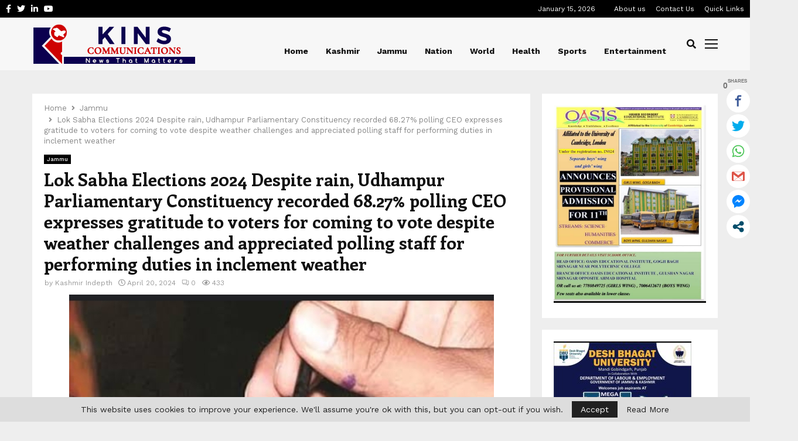

--- FILE ---
content_type: text/html; charset=UTF-8
request_url: https://www.kashmirindepth.com/2024/04/20/lok-sabha-elections-2024-despite-rain-udhampur-parliamentary-constituency-recorded-68-27-polling-ceo-expresses-gratitude-to-voters-for-coming-to-vote-despite-weather-challenges-and-appreciated-pollin/
body_size: 59377
content:
<!DOCTYPE html>
<html lang="en-US">
<head>
	<meta charset="UTF-8">
		<meta name="viewport" content="width=device-width, initial-scale=1">
		<link rel="profile" href="http://gmpg.org/xfn/11">
	<meta name='robots' content='index, follow, max-image-preview:large, max-snippet:-1, max-video-preview:-1' />

	<!-- This site is optimized with the Yoast SEO plugin v26.7 - https://yoast.com/wordpress/plugins/seo/ -->
	<title>Lok Sabha Elections 2024 Despite rain, Udhampur Parliamentary Constituency recorded 68.27% polling CEO expresses gratitude to voters for coming to vote despite weather challenges and appreciated polling staff for performing duties in inclement weather - Kashmir Indepth</title>
	<link rel="canonical" href="https://www.kashmirindepth.com/2024/04/20/lok-sabha-elections-2024-despite-rain-udhampur-parliamentary-constituency-recorded-68-27-polling-ceo-expresses-gratitude-to-voters-for-coming-to-vote-despite-weather-challenges-and-appreciated-pollin/" />
	<meta property="og:locale" content="en_US" />
	<meta property="og:type" content="article" />
	<meta property="og:title" content="Lok Sabha Elections 2024 Despite rain, Udhampur Parliamentary Constituency recorded 68.27% polling CEO expresses gratitude to voters for coming to vote despite weather challenges and appreciated polling staff for performing duties in inclement weather - Kashmir Indepth" />
	<meta property="og:description" content="JAMMU, April 19: Undeterred by the weather vagaries across the expansive canvas of the five districts of Doda, Kathua, Kishtwar, Ramban, and Udhampur underwent polling as the voters embraced their civic duty with fervor and exhibited unwavering determination.Undaunted by the challenges, the polling parties, ensured the first phase of polls..." />
	<meta property="og:url" content="https://www.kashmirindepth.com/2024/04/20/lok-sabha-elections-2024-despite-rain-udhampur-parliamentary-constituency-recorded-68-27-polling-ceo-expresses-gratitude-to-voters-for-coming-to-vote-despite-weather-challenges-and-appreciated-pollin/" />
	<meta property="og:site_name" content="Kashmir Indepth" />
	<meta property="article:publisher" content="https://www.facebook.com/kashmirindepthofficial/" />
	<meta property="article:published_time" content="2024-04-20T03:28:15+00:00" />
	<meta property="og:image" content="https://www.kashmirindepth.com/wp-content/uploads/2024/04/IMG_20240419_092951.jpg" />
	<meta property="og:image:width" content="725" />
	<meta property="og:image:height" content="417" />
	<meta property="og:image:type" content="image/jpeg" />
	<meta name="author" content="Kashmir Indepth" />
	<meta name="twitter:card" content="summary_large_image" />
	<meta name="twitter:creator" content="@adminki" />
	<meta name="twitter:label1" content="Written by" />
	<meta name="twitter:data1" content="Kashmir Indepth" />
	<meta name="twitter:label2" content="Est. reading time" />
	<meta name="twitter:data2" content="1 minute" />
	<script type="application/ld+json" class="yoast-schema-graph">{"@context":"https://schema.org","@graph":[{"@type":"Article","@id":"https://www.kashmirindepth.com/2024/04/20/lok-sabha-elections-2024-despite-rain-udhampur-parliamentary-constituency-recorded-68-27-polling-ceo-expresses-gratitude-to-voters-for-coming-to-vote-despite-weather-challenges-and-appreciated-pollin/#article","isPartOf":{"@id":"https://www.kashmirindepth.com/2024/04/20/lok-sabha-elections-2024-despite-rain-udhampur-parliamentary-constituency-recorded-68-27-polling-ceo-expresses-gratitude-to-voters-for-coming-to-vote-despite-weather-challenges-and-appreciated-pollin/"},"author":{"name":"Kashmir Indepth","@id":"https://www.kashmirindepth.com/#/schema/person/3f61c07cbac463ab52f8e4e76f2eee49"},"headline":"Lok Sabha Elections 2024 Despite rain, Udhampur Parliamentary Constituency recorded 68.27% polling CEO expresses gratitude to voters for coming to vote despite weather challenges and appreciated polling staff for performing duties in inclement weather","datePublished":"2024-04-20T03:28:15+00:00","mainEntityOfPage":{"@id":"https://www.kashmirindepth.com/2024/04/20/lok-sabha-elections-2024-despite-rain-udhampur-parliamentary-constituency-recorded-68-27-polling-ceo-expresses-gratitude-to-voters-for-coming-to-vote-despite-weather-challenges-and-appreciated-pollin/"},"wordCount":467,"commentCount":0,"publisher":{"@id":"https://www.kashmirindepth.com/#organization"},"image":{"@id":"https://www.kashmirindepth.com/2024/04/20/lok-sabha-elections-2024-despite-rain-udhampur-parliamentary-constituency-recorded-68-27-polling-ceo-expresses-gratitude-to-voters-for-coming-to-vote-despite-weather-challenges-and-appreciated-pollin/#primaryimage"},"thumbnailUrl":"https://www.kashmirindepth.com/wp-content/uploads/2024/04/IMG_20240419_092951.jpg","articleSection":["Jammu"],"inLanguage":"en-US","potentialAction":[{"@type":"CommentAction","name":"Comment","target":["https://www.kashmirindepth.com/2024/04/20/lok-sabha-elections-2024-despite-rain-udhampur-parliamentary-constituency-recorded-68-27-polling-ceo-expresses-gratitude-to-voters-for-coming-to-vote-despite-weather-challenges-and-appreciated-pollin/#respond"]}]},{"@type":"WebPage","@id":"https://www.kashmirindepth.com/2024/04/20/lok-sabha-elections-2024-despite-rain-udhampur-parliamentary-constituency-recorded-68-27-polling-ceo-expresses-gratitude-to-voters-for-coming-to-vote-despite-weather-challenges-and-appreciated-pollin/","url":"https://www.kashmirindepth.com/2024/04/20/lok-sabha-elections-2024-despite-rain-udhampur-parliamentary-constituency-recorded-68-27-polling-ceo-expresses-gratitude-to-voters-for-coming-to-vote-despite-weather-challenges-and-appreciated-pollin/","name":"Lok Sabha Elections 2024 Despite rain, Udhampur Parliamentary Constituency recorded 68.27% polling CEO expresses gratitude to voters for coming to vote despite weather challenges and appreciated polling staff for performing duties in inclement weather - Kashmir Indepth","isPartOf":{"@id":"https://www.kashmirindepth.com/#website"},"primaryImageOfPage":{"@id":"https://www.kashmirindepth.com/2024/04/20/lok-sabha-elections-2024-despite-rain-udhampur-parliamentary-constituency-recorded-68-27-polling-ceo-expresses-gratitude-to-voters-for-coming-to-vote-despite-weather-challenges-and-appreciated-pollin/#primaryimage"},"image":{"@id":"https://www.kashmirindepth.com/2024/04/20/lok-sabha-elections-2024-despite-rain-udhampur-parliamentary-constituency-recorded-68-27-polling-ceo-expresses-gratitude-to-voters-for-coming-to-vote-despite-weather-challenges-and-appreciated-pollin/#primaryimage"},"thumbnailUrl":"https://www.kashmirindepth.com/wp-content/uploads/2024/04/IMG_20240419_092951.jpg","datePublished":"2024-04-20T03:28:15+00:00","breadcrumb":{"@id":"https://www.kashmirindepth.com/2024/04/20/lok-sabha-elections-2024-despite-rain-udhampur-parliamentary-constituency-recorded-68-27-polling-ceo-expresses-gratitude-to-voters-for-coming-to-vote-despite-weather-challenges-and-appreciated-pollin/#breadcrumb"},"inLanguage":"en-US","potentialAction":[{"@type":"ReadAction","target":["https://www.kashmirindepth.com/2024/04/20/lok-sabha-elections-2024-despite-rain-udhampur-parliamentary-constituency-recorded-68-27-polling-ceo-expresses-gratitude-to-voters-for-coming-to-vote-despite-weather-challenges-and-appreciated-pollin/"]}]},{"@type":"ImageObject","inLanguage":"en-US","@id":"https://www.kashmirindepth.com/2024/04/20/lok-sabha-elections-2024-despite-rain-udhampur-parliamentary-constituency-recorded-68-27-polling-ceo-expresses-gratitude-to-voters-for-coming-to-vote-despite-weather-challenges-and-appreciated-pollin/#primaryimage","url":"https://www.kashmirindepth.com/wp-content/uploads/2024/04/IMG_20240419_092951.jpg","contentUrl":"https://www.kashmirindepth.com/wp-content/uploads/2024/04/IMG_20240419_092951.jpg","width":725,"height":417},{"@type":"BreadcrumbList","@id":"https://www.kashmirindepth.com/2024/04/20/lok-sabha-elections-2024-despite-rain-udhampur-parliamentary-constituency-recorded-68-27-polling-ceo-expresses-gratitude-to-voters-for-coming-to-vote-despite-weather-challenges-and-appreciated-pollin/#breadcrumb","itemListElement":[{"@type":"ListItem","position":1,"name":"Home","item":"https://www.kashmirindepth.com/"},{"@type":"ListItem","position":2,"name":"Blog","item":"https://www.kashmirindepth.com/blog/"},{"@type":"ListItem","position":3,"name":"Lok Sabha Elections 2024 Despite rain, Udhampur Parliamentary Constituency recorded 68.27% polling CEO expresses gratitude to voters for coming to vote despite weather challenges and appreciated polling staff for performing duties in inclement weather"}]},{"@type":"WebSite","@id":"https://www.kashmirindepth.com/#website","url":"https://www.kashmirindepth.com/","name":"Kashmir Indepth","description":"News That Matters","publisher":{"@id":"https://www.kashmirindepth.com/#organization"},"potentialAction":[{"@type":"SearchAction","target":{"@type":"EntryPoint","urlTemplate":"https://www.kashmirindepth.com/?s={search_term_string}"},"query-input":{"@type":"PropertyValueSpecification","valueRequired":true,"valueName":"search_term_string"}}],"inLanguage":"en-US"},{"@type":"Organization","@id":"https://www.kashmirindepth.com/#organization","name":"Kashmir Indepth","url":"https://www.kashmirindepth.com/","logo":{"@type":"ImageObject","inLanguage":"en-US","@id":"https://www.kashmirindepth.com/#/schema/logo/image/","url":"https://www.kashmirindepth.com/wp-content/uploads/2021/07/Kinslogo.png","contentUrl":"https://www.kashmirindepth.com/wp-content/uploads/2021/07/Kinslogo.png","width":287,"height":67,"caption":"Kashmir Indepth"},"image":{"@id":"https://www.kashmirindepth.com/#/schema/logo/image/"},"sameAs":["https://www.facebook.com/kashmirindepthofficial/"]},{"@type":"Person","@id":"https://www.kashmirindepth.com/#/schema/person/3f61c07cbac463ab52f8e4e76f2eee49","name":"Kashmir Indepth","image":{"@type":"ImageObject","inLanguage":"en-US","@id":"https://www.kashmirindepth.com/#/schema/person/image/","url":"https://secure.gravatar.com/avatar/7fa550086b0835980e652ae094bde071a157cdec8a2d19f47eed0d80d4e65125?s=96&d=mm&r=g","contentUrl":"https://secure.gravatar.com/avatar/7fa550086b0835980e652ae094bde071a157cdec8a2d19f47eed0d80d4e65125?s=96&d=mm&r=g","caption":"Kashmir Indepth"},"sameAs":["https://kashmirindepth.com","https://x.com/adminki"],"url":"https://www.kashmirindepth.com/author/kashmir-indepth/"}]}</script>
	<!-- / Yoast SEO plugin. -->


<link rel='dns-prefetch' href='//fonts.googleapis.com' />
<link rel='dns-prefetch' href='//use.fontawesome.com' />
<link rel='dns-prefetch' href='//www.googletagmanager.com' />
<link rel="alternate" type="application/rss+xml" title="Kashmir Indepth &raquo; Feed" href="https://www.kashmirindepth.com/feed/" />
<link rel="alternate" type="application/rss+xml" title="Kashmir Indepth &raquo; Comments Feed" href="https://www.kashmirindepth.com/comments/feed/" />
<link rel="alternate" type="application/rss+xml" title="Kashmir Indepth &raquo; Lok Sabha Elections 2024 Despite rain, Udhampur Parliamentary Constituency recorded 68.27% polling CEO expresses gratitude to voters for coming to vote despite weather challenges and appreciated polling staff for performing duties in inclement weather Comments Feed" href="https://www.kashmirindepth.com/2024/04/20/lok-sabha-elections-2024-despite-rain-udhampur-parliamentary-constituency-recorded-68-27-polling-ceo-expresses-gratitude-to-voters-for-coming-to-vote-despite-weather-challenges-and-appreciated-pollin/feed/" />
<link rel="alternate" title="oEmbed (JSON)" type="application/json+oembed" href="https://www.kashmirindepth.com/wp-json/oembed/1.0/embed?url=https%3A%2F%2Fwww.kashmirindepth.com%2F2024%2F04%2F20%[base64]%2F" />
<link rel="alternate" title="oEmbed (XML)" type="text/xml+oembed" href="https://www.kashmirindepth.com/wp-json/oembed/1.0/embed?url=https%3A%2F%2Fwww.kashmirindepth.com%2F2024%2F04%2F20%[base64]%2F&#038;format=xml" />
<style id='wp-img-auto-sizes-contain-inline-css' type='text/css'>
img:is([sizes=auto i],[sizes^="auto," i]){contain-intrinsic-size:3000px 1500px}
/*# sourceURL=wp-img-auto-sizes-contain-inline-css */
</style>

<style id='wp-emoji-styles-inline-css' type='text/css'>

	img.wp-smiley, img.emoji {
		display: inline !important;
		border: none !important;
		box-shadow: none !important;
		height: 1em !important;
		width: 1em !important;
		margin: 0 0.07em !important;
		vertical-align: -0.1em !important;
		background: none !important;
		padding: 0 !important;
	}
/*# sourceURL=wp-emoji-styles-inline-css */
</style>
<link rel='stylesheet' id='wp-block-library-css' href='https://www.kashmirindepth.com/wp-includes/css/dist/block-library/style.min.css?ver=6.9' type='text/css' media='all' />
<style id='global-styles-inline-css' type='text/css'>
:root{--wp--preset--aspect-ratio--square: 1;--wp--preset--aspect-ratio--4-3: 4/3;--wp--preset--aspect-ratio--3-4: 3/4;--wp--preset--aspect-ratio--3-2: 3/2;--wp--preset--aspect-ratio--2-3: 2/3;--wp--preset--aspect-ratio--16-9: 16/9;--wp--preset--aspect-ratio--9-16: 9/16;--wp--preset--color--black: #000000;--wp--preset--color--cyan-bluish-gray: #abb8c3;--wp--preset--color--white: #ffffff;--wp--preset--color--pale-pink: #f78da7;--wp--preset--color--vivid-red: #cf2e2e;--wp--preset--color--luminous-vivid-orange: #ff6900;--wp--preset--color--luminous-vivid-amber: #fcb900;--wp--preset--color--light-green-cyan: #7bdcb5;--wp--preset--color--vivid-green-cyan: #00d084;--wp--preset--color--pale-cyan-blue: #8ed1fc;--wp--preset--color--vivid-cyan-blue: #0693e3;--wp--preset--color--vivid-purple: #9b51e0;--wp--preset--gradient--vivid-cyan-blue-to-vivid-purple: linear-gradient(135deg,rgb(6,147,227) 0%,rgb(155,81,224) 100%);--wp--preset--gradient--light-green-cyan-to-vivid-green-cyan: linear-gradient(135deg,rgb(122,220,180) 0%,rgb(0,208,130) 100%);--wp--preset--gradient--luminous-vivid-amber-to-luminous-vivid-orange: linear-gradient(135deg,rgb(252,185,0) 0%,rgb(255,105,0) 100%);--wp--preset--gradient--luminous-vivid-orange-to-vivid-red: linear-gradient(135deg,rgb(255,105,0) 0%,rgb(207,46,46) 100%);--wp--preset--gradient--very-light-gray-to-cyan-bluish-gray: linear-gradient(135deg,rgb(238,238,238) 0%,rgb(169,184,195) 100%);--wp--preset--gradient--cool-to-warm-spectrum: linear-gradient(135deg,rgb(74,234,220) 0%,rgb(151,120,209) 20%,rgb(207,42,186) 40%,rgb(238,44,130) 60%,rgb(251,105,98) 80%,rgb(254,248,76) 100%);--wp--preset--gradient--blush-light-purple: linear-gradient(135deg,rgb(255,206,236) 0%,rgb(152,150,240) 100%);--wp--preset--gradient--blush-bordeaux: linear-gradient(135deg,rgb(254,205,165) 0%,rgb(254,45,45) 50%,rgb(107,0,62) 100%);--wp--preset--gradient--luminous-dusk: linear-gradient(135deg,rgb(255,203,112) 0%,rgb(199,81,192) 50%,rgb(65,88,208) 100%);--wp--preset--gradient--pale-ocean: linear-gradient(135deg,rgb(255,245,203) 0%,rgb(182,227,212) 50%,rgb(51,167,181) 100%);--wp--preset--gradient--electric-grass: linear-gradient(135deg,rgb(202,248,128) 0%,rgb(113,206,126) 100%);--wp--preset--gradient--midnight: linear-gradient(135deg,rgb(2,3,129) 0%,rgb(40,116,252) 100%);--wp--preset--font-size--small: 14px;--wp--preset--font-size--medium: 20px;--wp--preset--font-size--large: 32px;--wp--preset--font-size--x-large: 42px;--wp--preset--font-size--normal: 16px;--wp--preset--font-size--huge: 42px;--wp--preset--spacing--20: 0.44rem;--wp--preset--spacing--30: 0.67rem;--wp--preset--spacing--40: 1rem;--wp--preset--spacing--50: 1.5rem;--wp--preset--spacing--60: 2.25rem;--wp--preset--spacing--70: 3.38rem;--wp--preset--spacing--80: 5.06rem;--wp--preset--shadow--natural: 6px 6px 9px rgba(0, 0, 0, 0.2);--wp--preset--shadow--deep: 12px 12px 50px rgba(0, 0, 0, 0.4);--wp--preset--shadow--sharp: 6px 6px 0px rgba(0, 0, 0, 0.2);--wp--preset--shadow--outlined: 6px 6px 0px -3px rgb(255, 255, 255), 6px 6px rgb(0, 0, 0);--wp--preset--shadow--crisp: 6px 6px 0px rgb(0, 0, 0);}:where(.is-layout-flex){gap: 0.5em;}:where(.is-layout-grid){gap: 0.5em;}body .is-layout-flex{display: flex;}.is-layout-flex{flex-wrap: wrap;align-items: center;}.is-layout-flex > :is(*, div){margin: 0;}body .is-layout-grid{display: grid;}.is-layout-grid > :is(*, div){margin: 0;}:where(.wp-block-columns.is-layout-flex){gap: 2em;}:where(.wp-block-columns.is-layout-grid){gap: 2em;}:where(.wp-block-post-template.is-layout-flex){gap: 1.25em;}:where(.wp-block-post-template.is-layout-grid){gap: 1.25em;}.has-black-color{color: var(--wp--preset--color--black) !important;}.has-cyan-bluish-gray-color{color: var(--wp--preset--color--cyan-bluish-gray) !important;}.has-white-color{color: var(--wp--preset--color--white) !important;}.has-pale-pink-color{color: var(--wp--preset--color--pale-pink) !important;}.has-vivid-red-color{color: var(--wp--preset--color--vivid-red) !important;}.has-luminous-vivid-orange-color{color: var(--wp--preset--color--luminous-vivid-orange) !important;}.has-luminous-vivid-amber-color{color: var(--wp--preset--color--luminous-vivid-amber) !important;}.has-light-green-cyan-color{color: var(--wp--preset--color--light-green-cyan) !important;}.has-vivid-green-cyan-color{color: var(--wp--preset--color--vivid-green-cyan) !important;}.has-pale-cyan-blue-color{color: var(--wp--preset--color--pale-cyan-blue) !important;}.has-vivid-cyan-blue-color{color: var(--wp--preset--color--vivid-cyan-blue) !important;}.has-vivid-purple-color{color: var(--wp--preset--color--vivid-purple) !important;}.has-black-background-color{background-color: var(--wp--preset--color--black) !important;}.has-cyan-bluish-gray-background-color{background-color: var(--wp--preset--color--cyan-bluish-gray) !important;}.has-white-background-color{background-color: var(--wp--preset--color--white) !important;}.has-pale-pink-background-color{background-color: var(--wp--preset--color--pale-pink) !important;}.has-vivid-red-background-color{background-color: var(--wp--preset--color--vivid-red) !important;}.has-luminous-vivid-orange-background-color{background-color: var(--wp--preset--color--luminous-vivid-orange) !important;}.has-luminous-vivid-amber-background-color{background-color: var(--wp--preset--color--luminous-vivid-amber) !important;}.has-light-green-cyan-background-color{background-color: var(--wp--preset--color--light-green-cyan) !important;}.has-vivid-green-cyan-background-color{background-color: var(--wp--preset--color--vivid-green-cyan) !important;}.has-pale-cyan-blue-background-color{background-color: var(--wp--preset--color--pale-cyan-blue) !important;}.has-vivid-cyan-blue-background-color{background-color: var(--wp--preset--color--vivid-cyan-blue) !important;}.has-vivid-purple-background-color{background-color: var(--wp--preset--color--vivid-purple) !important;}.has-black-border-color{border-color: var(--wp--preset--color--black) !important;}.has-cyan-bluish-gray-border-color{border-color: var(--wp--preset--color--cyan-bluish-gray) !important;}.has-white-border-color{border-color: var(--wp--preset--color--white) !important;}.has-pale-pink-border-color{border-color: var(--wp--preset--color--pale-pink) !important;}.has-vivid-red-border-color{border-color: var(--wp--preset--color--vivid-red) !important;}.has-luminous-vivid-orange-border-color{border-color: var(--wp--preset--color--luminous-vivid-orange) !important;}.has-luminous-vivid-amber-border-color{border-color: var(--wp--preset--color--luminous-vivid-amber) !important;}.has-light-green-cyan-border-color{border-color: var(--wp--preset--color--light-green-cyan) !important;}.has-vivid-green-cyan-border-color{border-color: var(--wp--preset--color--vivid-green-cyan) !important;}.has-pale-cyan-blue-border-color{border-color: var(--wp--preset--color--pale-cyan-blue) !important;}.has-vivid-cyan-blue-border-color{border-color: var(--wp--preset--color--vivid-cyan-blue) !important;}.has-vivid-purple-border-color{border-color: var(--wp--preset--color--vivid-purple) !important;}.has-vivid-cyan-blue-to-vivid-purple-gradient-background{background: var(--wp--preset--gradient--vivid-cyan-blue-to-vivid-purple) !important;}.has-light-green-cyan-to-vivid-green-cyan-gradient-background{background: var(--wp--preset--gradient--light-green-cyan-to-vivid-green-cyan) !important;}.has-luminous-vivid-amber-to-luminous-vivid-orange-gradient-background{background: var(--wp--preset--gradient--luminous-vivid-amber-to-luminous-vivid-orange) !important;}.has-luminous-vivid-orange-to-vivid-red-gradient-background{background: var(--wp--preset--gradient--luminous-vivid-orange-to-vivid-red) !important;}.has-very-light-gray-to-cyan-bluish-gray-gradient-background{background: var(--wp--preset--gradient--very-light-gray-to-cyan-bluish-gray) !important;}.has-cool-to-warm-spectrum-gradient-background{background: var(--wp--preset--gradient--cool-to-warm-spectrum) !important;}.has-blush-light-purple-gradient-background{background: var(--wp--preset--gradient--blush-light-purple) !important;}.has-blush-bordeaux-gradient-background{background: var(--wp--preset--gradient--blush-bordeaux) !important;}.has-luminous-dusk-gradient-background{background: var(--wp--preset--gradient--luminous-dusk) !important;}.has-pale-ocean-gradient-background{background: var(--wp--preset--gradient--pale-ocean) !important;}.has-electric-grass-gradient-background{background: var(--wp--preset--gradient--electric-grass) !important;}.has-midnight-gradient-background{background: var(--wp--preset--gradient--midnight) !important;}.has-small-font-size{font-size: var(--wp--preset--font-size--small) !important;}.has-medium-font-size{font-size: var(--wp--preset--font-size--medium) !important;}.has-large-font-size{font-size: var(--wp--preset--font-size--large) !important;}.has-x-large-font-size{font-size: var(--wp--preset--font-size--x-large) !important;}
/*# sourceURL=global-styles-inline-css */
</style>

<style id='classic-theme-styles-inline-css' type='text/css'>
/*! This file is auto-generated */
.wp-block-button__link{color:#fff;background-color:#32373c;border-radius:9999px;box-shadow:none;text-decoration:none;padding:calc(.667em + 2px) calc(1.333em + 2px);font-size:1.125em}.wp-block-file__button{background:#32373c;color:#fff;text-decoration:none}
/*# sourceURL=/wp-includes/css/classic-themes.min.css */
</style>
<style id='font-awesome-svg-styles-default-inline-css' type='text/css'>
.svg-inline--fa {
  display: inline-block;
  height: 1em;
  overflow: visible;
  vertical-align: -.125em;
}
/*# sourceURL=font-awesome-svg-styles-default-inline-css */
</style>
<link rel='stylesheet' id='font-awesome-svg-styles-css' href='http://www.kashmirindepth.com/wp-content/uploads/font-awesome/v5.15.3/css/svg-with-js.css' type='text/css' media='all' />
<style id='font-awesome-svg-styles-inline-css' type='text/css'>
   .wp-block-font-awesome-icon svg::before,
   .wp-rich-text-font-awesome-icon svg::before {content: unset;}
/*# sourceURL=font-awesome-svg-styles-inline-css */
</style>
<link rel='stylesheet' id='pencisc-css' href='https://www.kashmirindepth.com/wp-content/plugins/penci-framework/assets/css/single-shortcode.css?ver=6.9' type='text/css' media='all' />
<link rel='stylesheet' id='penci-oswald-css' href='//fonts.googleapis.com/css?family=Oswald%3A400&#038;ver=6.9' type='text/css' media='all' />
<link rel='stylesheet' id='wpusb-style-css' href='https://www.kashmirindepth.com/wp-content/plugins/wpupper-share-buttons/build/style.css?ver=1743243598' type='text/css' media='all' />
<link rel='stylesheet' id='penci-font-awesome-css' href='https://www.kashmirindepth.com/wp-content/themes/pennews/css/font-awesome.min.css?ver=4.5.2' type='text/css' media='all' />
<link rel='stylesheet' id='penci-fonts-css' href='//fonts.googleapis.com/css?family=Roboto%3A300%2C300italic%2C400%2C400italic%2C500%2C500italic%2C700%2C700italic%2C800%2C800italic%7CMukta+Vaani%3A300%2C300italic%2C400%2C400italic%2C500%2C500italic%2C700%2C700italic%2C800%2C800italic%7COswald%3A300%2C300italic%2C400%2C400italic%2C500%2C500italic%2C700%2C700italic%2C800%2C800italic%7CTeko%3A300%2C300italic%2C400%2C400italic%2C500%2C500italic%2C700%2C700italic%2C800%2C800italic%7CCrimson+Text%3A300%2C300italic%2C400%2C400italic%2C500%2C500italic%2C700%2C700italic%2C800%2C800italic%7CEnriqueta%3A300%2C300italic%2C400%2C400italic%2C500%2C500italic%2C700%2C700italic%2C800%2C800italic%7CWork+Sans%3A300%2C300italic%2C400%2C400italic%2C500%2C500italic%2C700%2C700italic%2C800%2C800italic%3A300%2C300italic%2C400%2C400italic%2C500%2C500italic%2C700%2C700italic%2C800%2C800italic%26subset%3Dcyrillic%2Ccyrillic-ext%2Cgreek%2Cgreek-ext%2Clatin-ext' type='text/css' media='all' />
<link rel='stylesheet' id='penci-portfolio-css' href='https://www.kashmirindepth.com/wp-content/themes/pennews/css/portfolio.css?ver=6.6.4' type='text/css' media='all' />
<link rel='stylesheet' id='penci-recipe-css' href='https://www.kashmirindepth.com/wp-content/themes/pennews/css/recipe.css?ver=6.6.4' type='text/css' media='all' />
<link rel='stylesheet' id='penci-review-css' href='https://www.kashmirindepth.com/wp-content/themes/pennews/css/review.css?ver=6.6.4' type='text/css' media='all' />
<link rel='stylesheet' id='penci-style-css' href='https://www.kashmirindepth.com/wp-content/themes/pennews/style.css?ver=6.6.4' type='text/css' media='all' />
<style id='penci-style-inline-css' type='text/css'>
.penci-block-vc.style-title-13:not(.footer-widget).style-title-center .penci-block-heading {border-right: 10px solid transparent; border-left: 10px solid transparent; }.site-branding h1, .site-branding h2 {margin: 0;}.penci-schema-markup { display: none !important; }.penci-entry-media .twitter-video { max-width: none !important; margin: 0 !important; }.penci-entry-media .fb-video { margin-bottom: 0; }.penci-entry-media .post-format-meta > iframe { vertical-align: top; }.penci-single-style-6 .penci-entry-media-top.penci-video-format-dailymotion:after, .penci-single-style-6 .penci-entry-media-top.penci-video-format-facebook:after, .penci-single-style-6 .penci-entry-media-top.penci-video-format-vimeo:after, .penci-single-style-6 .penci-entry-media-top.penci-video-format-twitter:after, .penci-single-style-7 .penci-entry-media-top.penci-video-format-dailymotion:after, .penci-single-style-7 .penci-entry-media-top.penci-video-format-facebook:after, .penci-single-style-7 .penci-entry-media-top.penci-video-format-vimeo:after, .penci-single-style-7 .penci-entry-media-top.penci-video-format-twitter:after { content: none; } .penci-single-style-5 .penci-entry-media.penci-video-format-dailymotion:after, .penci-single-style-5 .penci-entry-media.penci-video-format-facebook:after, .penci-single-style-5 .penci-entry-media.penci-video-format-vimeo:after, .penci-single-style-5 .penci-entry-media.penci-video-format-twitter:after { content: none; }@media screen and (max-width: 960px) { .penci-insta-thumb ul.thumbnails.penci_col_5 li, .penci-insta-thumb ul.thumbnails.penci_col_6 li { width: 33.33% !important; } .penci-insta-thumb ul.thumbnails.penci_col_7 li, .penci-insta-thumb ul.thumbnails.penci_col_8 li, .penci-insta-thumb ul.thumbnails.penci_col_9 li, .penci-insta-thumb ul.thumbnails.penci_col_10 li { width: 25% !important; } }.site-header.header--s12 .penci-menu-toggle-wapper,.site-header.header--s12 .header__social-search { flex: 1; }.site-header.header--s5 .site-branding {  padding-right: 0;margin-right: 40px; }.penci-block_37 .penci_post-meta { padding-top: 8px; }.penci-block_37 .penci-post-excerpt + .penci_post-meta { padding-top: 0; }.penci-hide-text-votes { display: none; }.penci-usewr-review {  border-top: 1px solid #ececec; }.penci-review-score {top: 5px; position: relative; }.penci-social-counter.penci-social-counter--style-3 .penci-social__empty a, .penci-social-counter.penci-social-counter--style-4 .penci-social__empty a, .penci-social-counter.penci-social-counter--style-5 .penci-social__empty a, .penci-social-counter.penci-social-counter--style-6 .penci-social__empty a { display: flex; justify-content: center; align-items: center; }.penci-block-error { padding: 0 20px 20px; }@media screen and (min-width: 1240px){ .penci_dis_padding_bw .penci-content-main.penci-col-4:nth-child(3n+2) { padding-right: 15px; padding-left: 15px; }}.bos_searchbox_widget_class.penci-vc-column-1 #flexi_searchbox #b_searchboxInc .b_submitButton_wrapper{ padding-top: 10px; padding-bottom: 10px; }.mfp-image-holder .mfp-close, .mfp-iframe-holder .mfp-close { background: transparent; border-color: transparent; }h1, h2, h3, h4, h5, h6,.error404 .page-title,
		.error404 .penci-block-vc .penci-block__title, .footer__bottom.style-2 .block-title {font-family: 'Enriqueta', serif}h1, h2, h3, h4, h5, h6,.error404 .page-title,
		 .error404 .penci-block-vc .penci-block__title, .product_list_widget .product-title, .footer__bottom.style-2 .block-title {font-weight: 700}.penci-block-vc .penci-block__title, .penci-menu-hbg .penci-block-vc .penci-block__title, .penci-menu-hbg-widgets .menu-hbg-title{ font-family:'Work Sans', sans-serif; }body, button, input, select, textarea,.penci-post-subtitle,.woocommerce ul.products li.product .button,#site-navigation .penci-megamenu .penci-mega-thumbnail .mega-cat-name{font-family: 'Work Sans', sans-serif}.single .entry-content,.page .entry-content{ font-size:18px; }.main-navigation a,.mobile-sidebar .primary-menu-mobile li a, .penci-menu-hbg .primary-menu-mobile li a{ font-family: 'Work Sans', sans-serif; }.main-navigation a,.mobile-sidebar .primary-menu-mobile li a, .penci-menu-hbg .primary-menu-mobile li a{ font-weight: 600; }.main-navigation a{ text-transform: none; }@media screen and (min-width: 1200px){ .single .site-main > .penci-container, .single .site-main .penci-entry-media + .penci-container, .single .site-main .penci-entry-media .penci-container { max-width:1200px;margin-left: auto; margin-right: auto; } }.penci-post-related .item-related h4{ font-size:15px; }@media screen and (min-width: 1200px){ .archive  .site-main, body.blog  .site-main{ max-width:1200px;margin-left: auto; margin-right: auto; } .archive .site-main .penci-container, body.blog .site-main .penci-container{ max-width: 100%; } }.penci-portfolio-wrap{ margin-left: 0px; margin-right: 0px; }.penci-portfolio-wrap .portfolio-item{ padding-left: 0px; padding-right: 0px; margin-bottom:0px; }.penci-menu-hbg-widgets .menu-hbg-title { font-family:'Work Sans', sans-serif }
		.woocommerce div.product .related > h2,.woocommerce div.product .upsells > h2,
		.post-title-box .post-box-title,.site-content #respond h3,.site-content .widget-title,
		.site-content .widgettitle,
		body.page-template-full-width.page-paged-2 .site-content .widget.penci-block-vc .penci-block__title,
		body:not( .page-template-full-width ) .site-content .widget.penci-block-vc .penci-block__title{ font-size:16px !important;font-family:'Work Sans', sans-serif !important; }.site-content .widget.penci-block-vc .penci-block__title{ text-transform: none; }.footer__copyright_menu { padding-top:10px; padding-bottom: 10px; }body, input, select, textarea,
			.widget.widget_display_replies li, .widget.widget_display_topics li,
			.widget ul li,
			.error404 .page-title,
			.entry-content .penci-recipe-heading h2,
			.entry-content .penci-recipe-title,
			#respond h3,.penci-review-text,#respond textarea, .wpcf7 textarea,
			.woocommerce .woocommerce-product-search input[type="search"],
			.woocommerce nav.woocommerce-pagination ul li a, .woocommerce nav.woocommerce-pagination ul li span,
			.woocommerce table.shop_table th,
			.woocommerce-page form .form-row .input-text,
			.select2-container--default .select2-selection--single .select2-selection__rendered,
			#respond label, .wpcf7 label,
			.mc4wp-form,
			#bbpress-forums li.bbp-body ul.forum li.bbp-forum-topic-count, #bbpress-forums li.bbp-body ul.forum li.bbp-forum-reply-count,
			#bbpress-forums li.bbp-body ul.forum li.bbp-forum-freshness, #bbpress-forums li.bbp-body ul.forum li.bbp-forum-freshness a, 
			#bbpress-forums li.bbp-body ul.topic li.bbp-forum-topic-count, #bbpress-forums li.bbp-body ul.topic li.bbp-topic-voice-count,
			#bbpress-forums li.bbp-body ul.topic li.bbp-forum-reply-count, #bbpress-forums li.bbp-body ul.topic li.bbp-topic-freshness > a,
			#bbpress-forums li.bbp-body ul.topic li.bbp-topic-freshness, #bbpress-forums li.bbp-body ul.topic li.bbp-topic-reply-count,
			div.bbp-template-notice, div.indicator-hint,
			#bbpress-forums fieldset.bbp-form legend,
			.entry-content code, .wpb_text_column code, .entry-content blockquote.wp-block-quote p, .entry-content blockquote.wp-block-quote p,
			.penci_dark_layout blockquote.style-3, .penci_dark_layout blockquote.style-3 p,
			.penci_dark_layout blockquote.style-2,.penci_dark_layout blockquote.style-2 p,
			.wpb_text_column blockquote.wp-block-quote p, .wpb_text_column blockquote.wp-block-quote p,
			.widget.widget_display_views li, .widget.widget_display_forums li, .widget.widget_layered_nav li,
			.widget.widget_product_categories li, .widget.widget_categories li, .widget.widget_archive li,
			.widget.widget_pages li, .widget.widget_meta li, .wp-block-pullquote{ color:#111111 }.buy-button{ background-color:#01579b !important; }.penci-menuhbg-toggle:hover .lines-button:after,.penci-menuhbg-toggle:hover .penci-lines:before,.penci-menuhbg-toggle:hover .penci-lines:after.penci-login-container a,.penci_list_shortcode li:before,.footer__sidebars .penci-block-vc .penci__post-title a:hover,.penci-viewall-results a:hover,.post-entry .penci-portfolio-filter ul li.active a, .penci-portfolio-filter ul li.active a,.penci-ajax-search-results-wrapper .penci__post-title a:hover{ color: #01579b; }.penci-tweets-widget-content .icon-tweets,.penci-tweets-widget-content .tweet-intents a,.penci-tweets-widget-content .tweet-intents span:after,.woocommerce .star-rating span,.woocommerce .comment-form p.stars a:hover,.woocommerce div.product .woocommerce-tabs ul.tabs li a:hover,.penci-subcat-list .flexMenu-viewMore:hover a, .penci-subcat-list .flexMenu-viewMore:focus a,.penci-subcat-list .flexMenu-viewMore .flexMenu-popup .penci-subcat-item a:hover,.penci-owl-carousel-style .owl-dot.active span, .penci-owl-carousel-style .owl-dot:hover span,.penci-owl-carousel-slider .owl-dot.active span,.penci-owl-carousel-slider .owl-dot:hover span{ color: #01579b; }.penci-owl-carousel-slider .owl-dot.active span,.penci-owl-carousel-slider .owl-dot:hover span{ background-color: #01579b; }blockquote, q,.penci-post-pagination a:hover,a:hover,.penci-entry-meta a:hover,.penci-portfolio-below_img .inner-item-portfolio .portfolio-desc a:hover h3,.main-navigation.penci_disable_padding_menu > ul:not(.children) > li:hover > a,.main-navigation.penci_disable_padding_menu > ul:not(.children) > li:active > a,.main-navigation.penci_disable_padding_menu > ul:not(.children) > li.current-menu-item > a,.main-navigation.penci_disable_padding_menu > ul:not(.children) > li.current-menu-ancestor > a,.main-navigation.penci_disable_padding_menu > ul:not(.children) > li.current-category-ancestor > a,.site-header.header--s11 .main-navigation.penci_enable_line_menu .menu > li:hover > a,.site-header.header--s11 .main-navigation.penci_enable_line_menu .menu > li:active > a,.site-header.header--s11 .main-navigation.penci_enable_line_menu .menu > li.current-menu-item > a,.main-navigation.penci_disable_padding_menu ul.menu > li > a:hover,.main-navigation ul li:hover > a,.main-navigation ul li:active > a,.main-navigation li.current-menu-item > a,#site-navigation .penci-megamenu .penci-mega-child-categories a.cat-active,#site-navigation .penci-megamenu .penci-content-megamenu .penci-mega-latest-posts .penci-mega-post a:not(.mega-cat-name):hover,.penci-post-pagination h5 a:hover{ color: #01579b; }.main-navigation.penci_disable_padding_menu > ul:not(.children) > li.highlight-button > a{ color: #01579b;border-color: #01579b; }.main-navigation.penci_disable_padding_menu > ul:not(.children) > li.highlight-button:hover > a,.main-navigation.penci_disable_padding_menu > ul:not(.children) > li.highlight-button:active > a,.main-navigation.penci_disable_padding_menu > ul:not(.children) > li.highlight-button.current-category-ancestor > a,.main-navigation.penci_disable_padding_menu > ul:not(.children) > li.highlight-button.current-category-ancestor > a,.main-navigation.penci_disable_padding_menu > ul:not(.children) > li.highlight-button.current-menu-ancestor > a,.main-navigation.penci_disable_padding_menu > ul:not(.children) > li.highlight-button.current-menu-item > a{ border-color: #01579b; }.penci-menu-hbg .primary-menu-mobile li a:hover,.penci-menu-hbg .primary-menu-mobile li.toggled-on > a,.penci-menu-hbg .primary-menu-mobile li.toggled-on > .dropdown-toggle,.penci-menu-hbg .primary-menu-mobile li.current-menu-item > a,.penci-menu-hbg .primary-menu-mobile li.current-menu-item > .dropdown-toggle,.mobile-sidebar .primary-menu-mobile li a:hover,.mobile-sidebar .primary-menu-mobile li.toggled-on-first > a,.mobile-sidebar .primary-menu-mobile li.toggled-on > a,.mobile-sidebar .primary-menu-mobile li.toggled-on > .dropdown-toggle,.mobile-sidebar .primary-menu-mobile li.current-menu-item > a,.mobile-sidebar .primary-menu-mobile li.current-menu-item > .dropdown-toggle,.mobile-sidebar #sidebar-nav-logo a,.mobile-sidebar #sidebar-nav-logo a:hover.mobile-sidebar #sidebar-nav-logo:before,.penci-recipe-heading a.penci-recipe-print,.widget a:hover,.widget.widget_recent_entries li a:hover, .widget.widget_recent_comments li a:hover, .widget.widget_meta li a:hover,.penci-topbar a:hover,.penci-topbar ul li:hover,.penci-topbar ul li a:hover,.penci-topbar ul.menu li ul.sub-menu li a:hover,.site-branding a, .site-branding .site-title{ color: #01579b; }.penci-viewall-results a:hover,.penci-ajax-search-results-wrapper .penci__post-title a:hover,.header__search_dis_bg .search-click:hover,.header__social-media a:hover,.penci-login-container .link-bottom a,.error404 .page-content a,.penci-no-results .search-form .search-submit:hover,.error404 .page-content .search-form .search-submit:hover,.penci_breadcrumbs a:hover, .penci_breadcrumbs a:hover span,.penci-archive .entry-meta a:hover,.penci-caption-above-img .wp-caption a:hover,.penci-author-content .author-social:hover,.entry-content a,.comment-content a,.penci-page-style-5 .penci-active-thumb .penci-entry-meta a:hover,.penci-single-style-5 .penci-active-thumb .penci-entry-meta a:hover{ color: #01579b; }blockquote:not(.wp-block-quote).style-2:before{ background-color: transparent; }blockquote.style-2:before,blockquote:not(.wp-block-quote),blockquote.style-2 cite, blockquote.style-2 .author,blockquote.style-3 cite, blockquote.style-3 .author,.woocommerce ul.products li.product .price,.woocommerce ul.products li.product .price ins,.woocommerce div.product p.price ins,.woocommerce div.product span.price ins, .woocommerce div.product p.price, .woocommerce div.product span.price,.woocommerce div.product .entry-summary div[itemprop="description"] blockquote:before, .woocommerce div.product .woocommerce-tabs #tab-description blockquote:before,.woocommerce-product-details__short-description blockquote:before,.woocommerce div.product .entry-summary div[itemprop="description"] blockquote cite, .woocommerce div.product .entry-summary div[itemprop="description"] blockquote .author,.woocommerce div.product .woocommerce-tabs #tab-description blockquote cite, .woocommerce div.product .woocommerce-tabs #tab-description blockquote .author,.woocommerce div.product .product_meta > span a:hover,.woocommerce div.product .woocommerce-tabs ul.tabs li.active{ color: #01579b; }.woocommerce #respond input#submit.alt.disabled:hover,.woocommerce #respond input#submit.alt:disabled:hover,.woocommerce #respond input#submit.alt:disabled[disabled]:hover,.woocommerce a.button.alt.disabled,.woocommerce a.button.alt.disabled:hover,.woocommerce a.button.alt:disabled,.woocommerce a.button.alt:disabled:hover,.woocommerce a.button.alt:disabled[disabled],.woocommerce a.button.alt:disabled[disabled]:hover,.woocommerce button.button.alt.disabled,.woocommerce button.button.alt.disabled:hover,.woocommerce button.button.alt:disabled,.woocommerce button.button.alt:disabled:hover,.woocommerce button.button.alt:disabled[disabled],.woocommerce button.button.alt:disabled[disabled]:hover,.woocommerce input.button.alt.disabled,.woocommerce input.button.alt.disabled:hover,.woocommerce input.button.alt:disabled,.woocommerce input.button.alt:disabled:hover,.woocommerce input.button.alt:disabled[disabled],.woocommerce input.button.alt:disabled[disabled]:hover{ background-color: #01579b; }.woocommerce ul.cart_list li .amount, .woocommerce ul.product_list_widget li .amount,.woocommerce table.shop_table td.product-name a:hover,.woocommerce-cart .cart-collaterals .cart_totals table td .amount,.woocommerce .woocommerce-info:before,.woocommerce form.checkout table.shop_table .order-total .amount,.post-entry .penci-portfolio-filter ul li a:hover,.post-entry .penci-portfolio-filter ul li.active a,.penci-portfolio-filter ul li a:hover,.penci-portfolio-filter ul li.active a,#bbpress-forums li.bbp-body ul.forum li.bbp-forum-info a:hover,#bbpress-forums li.bbp-body ul.topic li.bbp-topic-title a:hover,#bbpress-forums li.bbp-body ul.forum li.bbp-forum-info .bbp-forum-content a,#bbpress-forums li.bbp-body ul.topic p.bbp-topic-meta a,#bbpress-forums .bbp-breadcrumb a:hover, #bbpress-forums .bbp-breadcrumb .bbp-breadcrumb-current:hover,#bbpress-forums .bbp-forum-freshness a:hover,#bbpress-forums .bbp-topic-freshness a:hover{ color: #01579b; }.footer__bottom a,.footer__logo a, .footer__logo a:hover,.site-info a,.site-info a:hover,.sub-footer-menu li a:hover,.footer__sidebars a:hover,.penci-block-vc .social-buttons a:hover,.penci-inline-related-posts .penci_post-meta a:hover,.penci__general-meta .penci_post-meta a:hover,.penci-block_video.style-1 .penci_post-meta a:hover,.penci-block_video.style-7 .penci_post-meta a:hover,.penci-block-vc .penci-block__title a:hover,.penci-block-vc.style-title-2 .penci-block__title a:hover,.penci-block-vc.style-title-2:not(.footer-widget) .penci-block__title a:hover,.penci-block-vc.style-title-4 .penci-block__title a:hover,.penci-block-vc.style-title-4:not(.footer-widget) .penci-block__title a:hover,.penci-block-vc .penci-subcat-filter .penci-subcat-item a.active, .penci-block-vc .penci-subcat-filter .penci-subcat-item a:hover ,.penci-block_1 .penci_post-meta a:hover,.penci-inline-related-posts.penci-irp-type-grid .penci__post-title:hover{ color: #01579b; }.penci-block_10 .penci-posted-on a,.penci-block_10 .penci-block__title a:hover,.penci-block_10 .penci__post-title a:hover,.penci-block_26 .block26_first_item .penci__post-title:hover,.penci-block_30 .penci_post-meta a:hover,.penci-block_33 .block33_big_item .penci_post-meta a:hover,.penci-block_36 .penci-chart-text,.penci-block_video.style-1 .block_video_first_item.penci-title-ab-img .penci_post_content a:hover,.penci-block_video.style-1 .block_video_first_item.penci-title-ab-img .penci_post-meta a:hover,.penci-block_video.style-6 .penci__post-title:hover,.penci-block_video.style-7 .penci__post-title:hover,.penci-owl-featured-area.style-12 .penci-small_items h3 a:hover,.penci-owl-featured-area.style-12 .penci-small_items .penci-slider__meta a:hover ,.penci-owl-featured-area.style-12 .penci-small_items .owl-item.current h3 a,.penci-owl-featured-area.style-13 .penci-small_items h3 a:hover,.penci-owl-featured-area.style-13 .penci-small_items .penci-slider__meta a:hover,.penci-owl-featured-area.style-13 .penci-small_items .owl-item.current h3 a,.penci-owl-featured-area.style-14 .penci-small_items h3 a:hover,.penci-owl-featured-area.style-14 .penci-small_items .penci-slider__meta a:hover ,.penci-owl-featured-area.style-14 .penci-small_items .owl-item.current h3 a,.penci-owl-featured-area.style-17 h3 a:hover,.penci-owl-featured-area.style-17 .penci-slider__meta a:hover,.penci-fslider28-wrapper.penci-block-vc .penci-slider-nav a:hover,.penci-videos-playlist .penci-video-nav .penci-video-playlist-item .penci-video-play-icon,.penci-videos-playlist .penci-video-nav .penci-video-playlist-item.is-playing { color: #01579b; }.penci-block_video.style-7 .penci_post-meta a:hover,.penci-ajax-more.disable_bg_load_more .penci-ajax-more-button:hover, .penci-ajax-more.disable_bg_load_more .penci-block-ajax-more-button:hover{ color: #01579b; }.site-main #buddypress input[type=submit]:hover,.site-main #buddypress div.generic-button a:hover,.site-main #buddypress .comment-reply-link:hover,.site-main #buddypress a.button:hover,.site-main #buddypress a.button:focus,.site-main #buddypress ul.button-nav li a:hover,.site-main #buddypress ul.button-nav li.current a,.site-main #buddypress .dir-search input[type=submit]:hover, .site-main #buddypress .groups-members-search input[type=submit]:hover,.site-main #buddypress div.item-list-tabs ul li.selected a,.site-main #buddypress div.item-list-tabs ul li.current a,.site-main #buddypress div.item-list-tabs ul li a:hover{ border-color: #01579b;background-color: #01579b; }.site-main #buddypress table.notifications thead tr, .site-main #buddypress table.notifications-settings thead tr,.site-main #buddypress table.profile-settings thead tr, .site-main #buddypress table.profile-fields thead tr,.site-main #buddypress table.profile-settings thead tr, .site-main #buddypress table.profile-fields thead tr,.site-main #buddypress table.wp-profile-fields thead tr, .site-main #buddypress table.messages-notices thead tr,.site-main #buddypress table.forum thead tr{ border-color: #01579b;background-color: #01579b; }.site-main .bbp-pagination-links a:hover, .site-main .bbp-pagination-links span.current,#buddypress div.item-list-tabs:not(#subnav) ul li.selected a, #buddypress div.item-list-tabs:not(#subnav) ul li.current a, #buddypress div.item-list-tabs:not(#subnav) ul li a:hover,#buddypress ul.item-list li div.item-title a, #buddypress ul.item-list li h4 a,div.bbp-template-notice a,#bbpress-forums li.bbp-body ul.topic li.bbp-topic-title a,#bbpress-forums li.bbp-body .bbp-forums-list li,.site-main #buddypress .activity-header a:first-child, #buddypress .comment-meta a:first-child, #buddypress .acomment-meta a:first-child{ color: #01579b !important; }.single-tribe_events .tribe-events-schedule .tribe-events-cost{ color: #01579b; }.tribe-events-list .tribe-events-loop .tribe-event-featured,#tribe-events .tribe-events-button,#tribe-events .tribe-events-button:hover,#tribe_events_filters_wrapper input[type=submit],.tribe-events-button, .tribe-events-button.tribe-active:hover,.tribe-events-button.tribe-inactive,.tribe-events-button:hover,.tribe-events-calendar td.tribe-events-present div[id*=tribe-events-daynum-],.tribe-events-calendar td.tribe-events-present div[id*=tribe-events-daynum-]>a,#tribe-bar-form .tribe-bar-submit input[type=submit]:hover{ background-color: #01579b; }.woocommerce span.onsale,.show-search:after,select option:focus,.woocommerce .widget_shopping_cart p.buttons a:hover, .woocommerce.widget_shopping_cart p.buttons a:hover, .woocommerce .widget_price_filter .price_slider_amount .button:hover, .woocommerce div.product form.cart .button:hover,.woocommerce .widget_price_filter .ui-slider .ui-slider-handle,.penci-block-vc.style-title-2:not(.footer-widget) .penci-block__title a, .penci-block-vc.style-title-2:not(.footer-widget) .penci-block__title span,.penci-block-vc.style-title-3:not(.footer-widget) .penci-block-heading:after,.penci-block-vc.style-title-4:not(.footer-widget) .penci-block__title a, .penci-block-vc.style-title-4:not(.footer-widget) .penci-block__title span,.penci-archive .penci-archive__content .penci-cat-links a:hover,.mCSB_scrollTools .mCSB_dragger .mCSB_dragger_bar,.penci-block-vc .penci-cat-name:hover,#buddypress .activity-list li.load-more, #buddypress .activity-list li.load-newest,#buddypress .activity-list li.load-more:hover, #buddypress .activity-list li.load-newest:hover,.site-main #buddypress button:hover, .site-main #buddypress a.button:hover, .site-main #buddypress input[type=button]:hover, .site-main #buddypress input[type=reset]:hover{ background-color: #01579b; }.penci-block-vc.style-title-grid:not(.footer-widget) .penci-block__title span, .penci-block-vc.style-title-grid:not(.footer-widget) .penci-block__title a,.penci-block-vc .penci_post_thumb:hover .penci-cat-name,.mCSB_scrollTools .mCSB_dragger:active .mCSB_dragger_bar,.mCSB_scrollTools .mCSB_dragger.mCSB_dragger_onDrag .mCSB_dragger_bar,.main-navigation > ul:not(.children) > li:hover > a,.main-navigation > ul:not(.children) > li:active > a,.main-navigation > ul:not(.children) > li.current-menu-item > a,.main-navigation.penci_enable_line_menu > ul:not(.children) > li > a:before,.main-navigation a:hover,#site-navigation .penci-megamenu .penci-mega-thumbnail .mega-cat-name:hover,#site-navigation .penci-megamenu .penci-mega-thumbnail:hover .mega-cat-name,.penci-review-process span,.penci-review-score-total,.topbar__trending .headline-title,.header__search:not(.header__search_dis_bg) .search-click,.cart-icon span.items-number{ background-color: #01579b; }.login__form .login__form__login-submit input:hover,.penci-login-container .penci-login input[type="submit"]:hover,.penci-archive .penci-entry-categories a:hover,.single .penci-cat-links a:hover,.page .penci-cat-links a:hover,.woocommerce #respond input#submit:hover, .woocommerce a.button:hover, .woocommerce button.button:hover, .woocommerce input.button:hover,.woocommerce div.product .entry-summary div[itemprop="description"]:before,.woocommerce div.product .entry-summary div[itemprop="description"] blockquote .author span:after, .woocommerce div.product .woocommerce-tabs #tab-description blockquote .author span:after,.woocommerce-product-details__short-description blockquote .author span:after,.woocommerce #respond input#submit.alt:hover, .woocommerce a.button.alt:hover, .woocommerce button.button.alt:hover, .woocommerce input.button.alt:hover,#scroll-to-top:hover,div.wpforms-container .wpforms-form input[type=submit]:hover,div.wpforms-container .wpforms-form button[type=submit]:hover,div.wpforms-container .wpforms-form .wpforms-page-button:hover,div.wpforms-container .wpforms-form .wpforms-page-button:hover,#respond #submit:hover,.wpcf7 input[type="submit"]:hover,.widget_wysija input[type="submit"]:hover{ background-color: #01579b; }.penci-block_video .penci-close-video:hover,.penci-block_5 .penci_post_thumb:hover .penci-cat-name,.penci-block_25 .penci_post_thumb:hover .penci-cat-name,.penci-block_8 .penci_post_thumb:hover .penci-cat-name,.penci-block_14 .penci_post_thumb:hover .penci-cat-name,.penci-block-vc.style-title-grid .penci-block__title span, .penci-block-vc.style-title-grid .penci-block__title a,.penci-block_7 .penci_post_thumb:hover .penci-order-number,.penci-block_15 .penci-post-order,.penci-news_ticker .penci-news_ticker__title{ background-color: #01579b; }.penci-owl-featured-area .penci-item-mag:hover .penci-slider__cat .penci-cat-name,.penci-owl-featured-area .penci-slider__cat .penci-cat-name:hover,.penci-owl-featured-area.style-12 .penci-small_items .owl-item.current .penci-cat-name,.penci-owl-featured-area.style-13 .penci-big_items .penci-slider__cat .penci-cat-name,.penci-owl-featured-area.style-13 .button-read-more:hover,.penci-owl-featured-area.style-13 .penci-small_items .owl-item.current .penci-cat-name,.penci-owl-featured-area.style-14 .penci-small_items .owl-item.current .penci-cat-name,.penci-owl-featured-area.style-18 .penci-slider__cat .penci-cat-name{ background-color: #01579b; }.show-search .show-search__content:after,.penci-wide-content .penci-owl-featured-area.style-23 .penci-slider__text,.penci-grid_2 .grid2_first_item:hover .penci-cat-name,.penci-grid_2 .penci-post-item:hover .penci-cat-name,.penci-grid_3 .penci-post-item:hover .penci-cat-name,.penci-grid_1 .penci-post-item:hover .penci-cat-name,.penci-videos-playlist .penci-video-nav .penci-playlist-title,.widget-area .penci-videos-playlist .penci-video-nav .penci-video-playlist-item .penci-video-number,.widget-area .penci-videos-playlist .penci-video-nav .penci-video-playlist-item .penci-video-play-icon,.widget-area .penci-videos-playlist .penci-video-nav .penci-video-playlist-item .penci-video-paused-icon,.penci-owl-featured-area.style-17 .penci-slider__text::after,#scroll-to-top:hover{ background-color: #01579b; }.featured-area-custom-slider .penci-owl-carousel-slider .owl-dot span,.main-navigation > ul:not(.children) > li ul.sub-menu,.error404 .not-found,.error404 .penci-block-vc,.woocommerce .woocommerce-error, .woocommerce .woocommerce-info, .woocommerce .woocommerce-message,.penci-owl-featured-area.style-12 .penci-small_items,.penci-owl-featured-area.style-12 .penci-small_items .owl-item.current .penci_post_thumb,.penci-owl-featured-area.style-13 .button-read-more:hover{ border-color: #01579b; }.widget .tagcloud a:hover,.penci-social-buttons .penci-social-item.like.liked,.site-footer .widget .tagcloud a:hover,.penci-recipe-heading a.penci-recipe-print:hover,.penci-custom-slider-container .pencislider-content .pencislider-btn-trans:hover,button:hover,.button:hover, .entry-content a.button:hover,.penci-vc-btn-wapper .penci-vc-btn.penci-vcbtn-trans:hover, input[type="button"]:hover,input[type="reset"]:hover,input[type="submit"]:hover,.penci-ajax-more .penci-ajax-more-button:hover,.penci-ajax-more .penci-portfolio-more-button:hover,.woocommerce nav.woocommerce-pagination ul li a:focus, .woocommerce nav.woocommerce-pagination ul li a:hover,.woocommerce nav.woocommerce-pagination ul li span.current,.penci-block_10 .penci-more-post:hover,.penci-block_15 .penci-more-post:hover,.penci-block_36 .penci-more-post:hover,.penci-block_video.style-7 .penci-owl-carousel-slider .owl-dot.active span,.penci-block_video.style-7 .penci-owl-carousel-slider .owl-dot:hover span ,.penci-block_video.style-7 .penci-owl-carousel-slider .owl-dot:hover span ,.penci-ajax-more .penci-ajax-more-button:hover,.penci-ajax-more .penci-block-ajax-more-button:hover,.penci-ajax-more .penci-ajax-more-button.loading-posts:hover, .penci-ajax-more .penci-block-ajax-more-button.loading-posts:hover,.site-main #buddypress .activity-list li.load-more a:hover, .site-main #buddypress .activity-list li.load-newest a,.penci-owl-carousel-slider.penci-tweets-slider .owl-dots .owl-dot.active span, .penci-owl-carousel-slider.penci-tweets-slider .owl-dots .owl-dot:hover span,.penci-pagination:not(.penci-ajax-more) span.current, .penci-pagination:not(.penci-ajax-more) a:hover{border-color:#01579b;background-color: #01579b;}.penci-owl-featured-area.style-23 .penci-slider-overlay{ 
		background: -moz-linear-gradient(left, transparent 26%, #01579b  65%);
	    background: -webkit-gradient(linear, left top, right top, color-stop(26%, #01579b ), color-stop(65%, transparent));
	    background: -webkit-linear-gradient(left, transparent 26%, #01579b 65%);
	    background: -o-linear-gradient(left, transparent 26%, #01579b 65%);
	    background: -ms-linear-gradient(left, transparent 26%, #01579b 65%);
	    background: linear-gradient(to right, transparent 26%, #01579b 65%);
	    filter: progid:DXImageTransform.Microsoft.gradient(startColorstr='#01579b', endColorstr='#01579b', GradientType=1);
		 }.site-main #buddypress .activity-list li.load-more a, .site-main #buddypress .activity-list li.load-newest a,.header__search:not(.header__search_dis_bg) .search-click:hover,.tagcloud a:hover,.site-footer .widget .tagcloud a:hover{ transition: all 0.3s; opacity: 0.8; }.penci-loading-animation-1 .penci-loading-animation,.penci-loading-animation-1 .penci-loading-animation:before,.penci-loading-animation-1 .penci-loading-animation:after,.penci-loading-animation-5 .penci-loading-animation,.penci-loading-animation-6 .penci-loading-animation:before,.penci-loading-animation-7 .penci-loading-animation,.penci-loading-animation-8 .penci-loading-animation,.penci-loading-animation-9 .penci-loading-circle-inner:before,.penci-load-thecube .penci-load-cube:before,.penci-three-bounce .one,.penci-three-bounce .two,.penci-three-bounce .three{ background-color: #01579b; }@-webkit-keyframes loader-3 {
			    0%,100% {
			        box-shadow: 0 -2.6em 0 0 #01579b,1.8em -1.8em 0 0 rgba(1, 87, 155, 0.2),2.5em 0 0 0 rgba(1, 87, 155, 0.2),1.75em 1.75em 0 0 rgba(1, 87, 155, 0.2),0 2.5em 0 0 rgba(1, 87, 155, 0.2),-1.8em 1.8em 0 0 rgba(1, 87, 155, 0.2),-2.6em 0 0 0 rgba(1, 87, 155, 0.5),-1.8em -1.8em 0 0 rgba(1, 87, 155, 0.7);}
			    12.5% {
			        box-shadow: 0 -2.6em 0 0 rgba(1, 87, 155, 0.7),1.8em -1.8em 0 0 #01579b,2.5em 0 0 0 rgba(1, 87, 155, 0.2),1.75em 1.75em 0 0 rgba(1, 87, 155, 0.2),0 2.5em 0 0 rgba(1, 87, 155, 0.2),-1.8em 1.8em 0 0 rgba(1, 87, 155, 0.2),-2.6em 0 0 0 rgba(1, 87, 155, 0.2),-1.8em -1.8em 0 0 rgba(1, 87, 155, 0.5); }
			
			    25% {
			        box-shadow: 0 -2.6em 0 0 rgba(1, 87, 155, 0.5),1.8em -1.8em 0 0 rgba(1, 87, 155, 0.7),2.5em 0 0 0 #01579b,1.75em 1.75em 0 0 rgba(1, 87, 155, 0.2),0 2.5em 0 0 rgba(1, 87, 155, 0.2),-1.8em 1.8em 0 0 rgba(1, 87, 155, 0.2),-2.6em 0 0 0 rgba(1, 87, 155, 0.2),-1.8em -1.8em 0 0 rgba(1, 87, 155, 0.2); }
			
			    37.5% {
			        box-shadow: 0 -2.6em 0 0 rgba(1, 87, 155, 0.2),1.8em -1.8em 0 0 rgba(1, 87, 155, 0.5),2.5em 0 0 0 rgba(1, 87, 155, 0.7),1.75em 1.75em 0 0 rgba(1, 87, 155, 0.2),0 2.5em 0 0 rgba(1, 87, 155, 0.2),-1.8em 1.8em 0 0 rgba(1, 87, 155, 0.2),-2.6em 0 0 0 rgba(1, 87, 155, 0.2),-1.8em -1.8em 0 0 rgba(1, 87, 155, 0.2);}
			
			    50% {
			        box-shadow: 0 -2.6em 0 0 rgba(1, 87, 155, 0.2),1.8em -1.8em 0 0 rgba(1, 87, 155, 0.2),2.5em 0 0 0 rgba(1, 87, 155, 0.5),1.75em 1.75em 0 0 rgba(1, 87, 155, 0.7),0 2.5em 0 0 #01579b,-1.8em 1.8em 0 0 rgba(1, 87, 155, 0.2),-2.6em 0 0 0 rgba(1, 87, 155, 0.2),-1.8em -1.8em 0 0 rgba(1, 87, 155, 0.2);}
			
			    62.5% {
			        box-shadow: 0 -2.6em 0 0 rgba(1, 87, 155, 0.2),1.8em -1.8em 0 0 rgba(1, 87, 155, 0.2),2.5em 0 0 0 rgba(1, 87, 155, 0.2),1.75em 1.75em 0 0 rgba(1, 87, 155, 0.5),0 2.5em 0 0 rgba(1, 87, 155, 0.7),-1.8em 1.8em 0 0 #01579b,-2.6em 0 0 0 rgba(1, 87, 155, 0.2),-1.8em -1.8em 0 0 rgba(1, 87, 155, 0.2); }
			
			    75% {
			        box-shadow: 0 -2.6em 0 0 rgba(1, 87, 155, 0.2),1.8em -1.8em 0 0 rgba(1, 87, 155, 0.2),2.5em 0 0 0 rgba(1, 87, 155, 0.2),1.75em 1.75em 0 0 rgba(1, 87, 155, 0.2),0 2.5em 0 0 rgba(1, 87, 155, 0.5),-1.8em 1.8em 0 0 rgba(1, 87, 155, 0.7),-2.6em 0 0 0 #01579b,-1.8em -1.8em 0 0 rgba(1, 87, 155, 0.2);}
			
			    87.5% {
			        box-shadow: 0 -2.6em 0 0 rgba(1, 87, 155, 0.2),1.8em -1.8em 0 0 rgba(1, 87, 155, 0.2),2.5em 0 0 0 rgba(1, 87, 155, 0.2),1.75em 1.75em 0 0 rgba(1, 87, 155, 0.2),0 2.5em 0 0 rgba(1, 87, 155, 0.2),-1.8em 1.8em 0 0 rgba(1, 87, 155, 0.5),-2.6em 0 0 0 rgba(1, 87, 155, 0.7),-1.8em -1.8em 0 0 #01579b;}
			}@keyframes loader-3 {
			    0%,100% {
			        box-shadow: 0 -2.6em 0 0 #01579b,1.8em -1.8em 0 0 rgba(1, 87, 155, 0.2),2.5em 0 0 0 rgba(1, 87, 155, 0.2),1.75em 1.75em 0 0 rgba(1, 87, 155, 0.2),0 2.5em 0 0 rgba(1, 87, 155, 0.2),-1.8em 1.8em 0 0 rgba(1, 87, 155, 0.2),-2.6em 0 0 0 rgba(1, 87, 155, 0.5),-1.8em -1.8em 0 0 rgba(1, 87, 155, 0.7);}
			    12.5% {
			        box-shadow: 0 -2.6em 0 0 rgba(1, 87, 155, 0.7),1.8em -1.8em 0 0 #01579b,2.5em 0 0 0 rgba(1, 87, 155, 0.2),1.75em 1.75em 0 0 rgba(1, 87, 155, 0.2),0 2.5em 0 0 rgba(1, 87, 155, 0.2),-1.8em 1.8em 0 0 rgba(1, 87, 155, 0.2),-2.6em 0 0 0 rgba(1, 87, 155, 0.2),-1.8em -1.8em 0 0 rgba(1, 87, 155, 0.5); }
			
			    25% {
			        box-shadow: 0 -2.6em 0 0 rgba(1, 87, 155, 0.5),1.8em -1.8em 0 0 rgba(1, 87, 155, 0.7),2.5em 0 0 0 #01579b,1.75em 1.75em 0 0 rgba(1, 87, 155, 0.2),0 2.5em 0 0 rgba(1, 87, 155, 0.2),-1.8em 1.8em 0 0 rgba(1, 87, 155, 0.2),-2.6em 0 0 0 rgba(1, 87, 155, 0.2),-1.8em -1.8em 0 0 rgba(1, 87, 155, 0.2); }
			
			    37.5% {
			        box-shadow: 0 -2.6em 0 0 rgba(1, 87, 155, 0.2),1.8em -1.8em 0 0 rgba(1, 87, 155, 0.5),2.5em 0 0 0 rgba(1, 87, 155, 0.7),1.75em 1.75em 0 0 rgba(1, 87, 155, 0.2),0 2.5em 0 0 rgba(1, 87, 155, 0.2),-1.8em 1.8em 0 0 rgba(1, 87, 155, 0.2),-2.6em 0 0 0 rgba(1, 87, 155, 0.2),-1.8em -1.8em 0 0 rgba(1, 87, 155, 0.2);}
			
			    50% {
			        box-shadow: 0 -2.6em 0 0 rgba(1, 87, 155, 0.2),1.8em -1.8em 0 0 rgba(1, 87, 155, 0.2),2.5em 0 0 0 rgba(1, 87, 155, 0.5),1.75em 1.75em 0 0 rgba(1, 87, 155, 0.7),0 2.5em 0 0 #01579b,-1.8em 1.8em 0 0 rgba(1, 87, 155, 0.2),-2.6em 0 0 0 rgba(1, 87, 155, 0.2),-1.8em -1.8em 0 0 rgba(1, 87, 155, 0.2);}
			
			    62.5% {
			        box-shadow: 0 -2.6em 0 0 rgba(1, 87, 155, 0.2),1.8em -1.8em 0 0 rgba(1, 87, 155, 0.2),2.5em 0 0 0 rgba(1, 87, 155, 0.2),1.75em 1.75em 0 0 rgba(1, 87, 155, 0.5),0 2.5em 0 0 rgba(1, 87, 155, 0.7),-1.8em 1.8em 0 0 #01579b,-2.6em 0 0 0 rgba(1, 87, 155, 0.2),-1.8em -1.8em 0 0 rgba(1, 87, 155, 0.2); }
			
			    75% {
			        box-shadow: 0 -2.6em 0 0 rgba(1, 87, 155, 0.2),1.8em -1.8em 0 0 rgba(1, 87, 155, 0.2),2.5em 0 0 0 rgba(1, 87, 155, 0.2),1.75em 1.75em 0 0 rgba(1, 87, 155, 0.2),0 2.5em 0 0 rgba(1, 87, 155, 0.5),-1.8em 1.8em 0 0 rgba(1, 87, 155, 0.7),-2.6em 0 0 0 #01579b,-1.8em -1.8em 0 0 rgba(1, 87, 155, 0.2);}
			
			    87.5% {
			        box-shadow: 0 -2.6em 0 0 rgba(1, 87, 155, 0.2),1.8em -1.8em 0 0 rgba(1, 87, 155, 0.2),2.5em 0 0 0 rgba(1, 87, 155, 0.2),1.75em 1.75em 0 0 rgba(1, 87, 155, 0.2),0 2.5em 0 0 rgba(1, 87, 155, 0.2),-1.8em 1.8em 0 0 rgba(1, 87, 155, 0.5),-2.6em 0 0 0 rgba(1, 87, 155, 0.7),-1.8em -1.8em 0 0 #01579b;}
			}.header__top, .header__bottom { background-color: #0c0c0c; }.penci-menuhbg-toggle:hover .lines-button:after,
		.penci-menuhbg-toggle:hover .penci-lines:before,
		.penci-menuhbg-toggle:hover .penci-lines:after{ background-color:#999999; }.site-header{ background-color:#f7f7f7; }.site-header{
			box-shadow: inset 0 -1px 0 #f7f7f7;
			-webkit-box-shadow: inset 0 -1px 0 #f7f7f7;
			-moz-box-shadow: inset 0 -1px 0 #f7f7f7;
		  }.site-header.header--s2:before, .site-header.header--s3:not(.header--s4):before, .site-header.header--s6:before{ background-color:#f7f7f7 !important }.main-navigation ul li:not( .penci-mega-menu ) ul, .main-navigation ul.menu > li.megamenu > ul.sub-menu{ background-color:#8224e3 ; }.penci-header-mobile .penci-header-mobile_container{ background-color:#f7f7f7; }.penci-widget-sidebar .penci-block__title{ text-transform: none; }#main .widget .tagcloud a{ }#main .widget .tagcloud a:hover{}.penci-social-buttons .penci-social-item.facebook {  background-color:#111111; }.penci-social-buttons .penci-social-item.twitter {  background-color:#111111; }.penci-social-buttons .penci-social-item.google_plus  {  background-color:#111111; }.penci-social-buttons .penci-social-item.pinterest {  background-color:#111111; }.penci-social-buttons .penci-social-item.email  {  background-color:#111111; }.penci-social-buttons .penci-social-item.linkedin{  background-color:#111111; }.penci-social-buttons .penci-social-item.tumblr{  background-color:#111111; }.penci-social-buttons .penci-social-item.reddit{  background-color:#111111; }.penci-social-buttons .penci-social-item.stumbleupon{  background-color:#111111; }.penci-social-buttons .penci-social-item.whatsapp{  background-color:#111111; }.penci-social-buttons .penci-social-item.telegram{  background-color:#111111; }.single .penci-cat-links a:hover, .page .penci-cat-links a:hover{ background-color:#01579b; }.site-footer{ background-color:#151515 ; }.footer__social-media .social-media-item{ background-color:#212121!important ; }.footer__social-media .social-media-item.socail_media__instagram:before{ content: none; }.footer__logo a,.footer__logo a:hover{ color:#ffffff ; }.penci-hbg-logo .site-title { font-size: 27px;line-height: 27px; }.penci-menu-hbg-socials .social-media-item{ background-color:#111111!important ; }.penci-menu-hbg-socials .social-media-item.socail_media__instagram:before{ content: none; }.penci-menu-hbg-socials .social-media-item:hover{ background-color:#212121 !important; }
/*# sourceURL=penci-style-inline-css */
</style>
<link rel='stylesheet' id='font-awesome-official-css' href='https://use.fontawesome.com/releases/v5.15.3/css/all.css' type='text/css' media='all' integrity="sha384-SZXxX4whJ79/gErwcOYf+zWLeJdY/qpuqC4cAa9rOGUstPomtqpuNWT9wdPEn2fk" crossorigin="anonymous" />
<link rel='stylesheet' id='font-awesome-official-v4shim-css' href='https://use.fontawesome.com/releases/v5.15.3/css/v4-shims.css' type='text/css' media='all' integrity="sha384-C2B+KlPW+WkR0Ld9loR1x3cXp7asA0iGVodhCoJ4hwrWm/d9qKS59BGisq+2Y0/D" crossorigin="anonymous" />
<style id='font-awesome-official-v4shim-inline-css' type='text/css'>
@font-face {
font-family: "FontAwesome";
font-display: block;
src: url("https://use.fontawesome.com/releases/v5.15.3/webfonts/fa-brands-400.eot"),
		url("https://use.fontawesome.com/releases/v5.15.3/webfonts/fa-brands-400.eot?#iefix") format("embedded-opentype"),
		url("https://use.fontawesome.com/releases/v5.15.3/webfonts/fa-brands-400.woff2") format("woff2"),
		url("https://use.fontawesome.com/releases/v5.15.3/webfonts/fa-brands-400.woff") format("woff"),
		url("https://use.fontawesome.com/releases/v5.15.3/webfonts/fa-brands-400.ttf") format("truetype"),
		url("https://use.fontawesome.com/releases/v5.15.3/webfonts/fa-brands-400.svg#fontawesome") format("svg");
}

@font-face {
font-family: "FontAwesome";
font-display: block;
src: url("https://use.fontawesome.com/releases/v5.15.3/webfonts/fa-solid-900.eot"),
		url("https://use.fontawesome.com/releases/v5.15.3/webfonts/fa-solid-900.eot?#iefix") format("embedded-opentype"),
		url("https://use.fontawesome.com/releases/v5.15.3/webfonts/fa-solid-900.woff2") format("woff2"),
		url("https://use.fontawesome.com/releases/v5.15.3/webfonts/fa-solid-900.woff") format("woff"),
		url("https://use.fontawesome.com/releases/v5.15.3/webfonts/fa-solid-900.ttf") format("truetype"),
		url("https://use.fontawesome.com/releases/v5.15.3/webfonts/fa-solid-900.svg#fontawesome") format("svg");
}

@font-face {
font-family: "FontAwesome";
font-display: block;
src: url("https://use.fontawesome.com/releases/v5.15.3/webfonts/fa-regular-400.eot"),
		url("https://use.fontawesome.com/releases/v5.15.3/webfonts/fa-regular-400.eot?#iefix") format("embedded-opentype"),
		url("https://use.fontawesome.com/releases/v5.15.3/webfonts/fa-regular-400.woff2") format("woff2"),
		url("https://use.fontawesome.com/releases/v5.15.3/webfonts/fa-regular-400.woff") format("woff"),
		url("https://use.fontawesome.com/releases/v5.15.3/webfonts/fa-regular-400.ttf") format("truetype"),
		url("https://use.fontawesome.com/releases/v5.15.3/webfonts/fa-regular-400.svg#fontawesome") format("svg");
unicode-range: U+F004-F005,U+F007,U+F017,U+F022,U+F024,U+F02E,U+F03E,U+F044,U+F057-F059,U+F06E,U+F070,U+F075,U+F07B-F07C,U+F080,U+F086,U+F089,U+F094,U+F09D,U+F0A0,U+F0A4-F0A7,U+F0C5,U+F0C7-F0C8,U+F0E0,U+F0EB,U+F0F3,U+F0F8,U+F0FE,U+F111,U+F118-F11A,U+F11C,U+F133,U+F144,U+F146,U+F14A,U+F14D-F14E,U+F150-F152,U+F15B-F15C,U+F164-F165,U+F185-F186,U+F191-F192,U+F1AD,U+F1C1-F1C9,U+F1CD,U+F1D8,U+F1E3,U+F1EA,U+F1F6,U+F1F9,U+F20A,U+F247-F249,U+F24D,U+F254-F25B,U+F25D,U+F267,U+F271-F274,U+F279,U+F28B,U+F28D,U+F2B5-F2B6,U+F2B9,U+F2BB,U+F2BD,U+F2C1-F2C2,U+F2D0,U+F2D2,U+F2DC,U+F2ED,U+F328,U+F358-F35B,U+F3A5,U+F3D1,U+F410,U+F4AD;
}
/*# sourceURL=font-awesome-official-v4shim-inline-css */
</style>
<script type="text/javascript" src="https://www.kashmirindepth.com/wp-includes/js/jquery/jquery.min.js?ver=3.7.1" id="jquery-core-js"></script>
<script type="text/javascript" src="https://www.kashmirindepth.com/wp-includes/js/jquery/jquery-migrate.min.js?ver=3.4.1" id="jquery-migrate-js"></script>
<link rel="EditURI" type="application/rsd+xml" title="RSD" href="https://www.kashmirindepth.com/xmlrpc.php?rsd" />
<meta name="generator" content="WordPress 6.9" />
<link rel='shortlink' href='https://www.kashmirindepth.com/?p=101117' />
<meta name="generator" content="Site Kit by Google 1.140.0" /><script>
var portfolioDataJs = portfolioDataJs || [];
var penciBlocksArray=[];
var PENCILOCALCACHE = {};
		(function () {
				"use strict";
		
				PENCILOCALCACHE = {
					data: {},
					remove: function ( ajaxFilterItem ) {
						delete PENCILOCALCACHE.data[ajaxFilterItem];
					},
					exist: function ( ajaxFilterItem ) {
						return PENCILOCALCACHE.data.hasOwnProperty( ajaxFilterItem ) && PENCILOCALCACHE.data[ajaxFilterItem] !== null;
					},
					get: function ( ajaxFilterItem ) {
						return PENCILOCALCACHE.data[ajaxFilterItem];
					},
					set: function ( ajaxFilterItem, cachedData ) {
						PENCILOCALCACHE.remove( ajaxFilterItem );
						PENCILOCALCACHE.data[ajaxFilterItem] = cachedData;
					}
				};
			}
		)();function penciBlock() {
		    this.atts_json = '';
		    this.content = '';
		}</script>
		<style type="text/css">
																										</style>
				<style type="text/css">
																																													
					</style>
		<script type="application/ld+json">{
    "@context": "http:\/\/schema.org\/",
    "@type": "organization",
    "@id": "#organization",
    "logo": {
        "@type": "ImageObject",
        "url": "https:\/\/www.kashmirindepth.com\/wp-content\/uploads\/2021\/07\/Kinslogo.png"
    },
    "url": "https:\/\/www.kashmirindepth.com\/",
    "name": "Kashmir Indepth",
    "description": "News That Matters"
}</script><script type="application/ld+json">{
    "@context": "http:\/\/schema.org\/",
    "@type": "WebSite",
    "name": "Kashmir Indepth",
    "alternateName": "News That Matters",
    "url": "https:\/\/www.kashmirindepth.com\/"
}</script><script type="application/ld+json">{
    "@context": "http:\/\/schema.org\/",
    "@type": "WPSideBar",
    "name": "Sidebar Right",
    "alternateName": "Add widgets here to display them on blog and single",
    "url": "https:\/\/www.kashmirindepth.com\/2024\/04\/20\/lok-sabha-elections-2024-despite-rain-udhampur-parliamentary-constituency-recorded-68-27-polling-ceo-expresses-gratitude-to-voters-for-coming-to-vote-despite-weather-challenges-and-appreciated-pollin"
}</script><script type="application/ld+json">{
    "@context": "http:\/\/schema.org\/",
    "@type": "WPSideBar",
    "name": "Sidebar Left",
    "alternateName": "Add widgets here to display them on page",
    "url": "https:\/\/www.kashmirindepth.com\/2024\/04\/20\/lok-sabha-elections-2024-despite-rain-udhampur-parliamentary-constituency-recorded-68-27-polling-ceo-expresses-gratitude-to-voters-for-coming-to-vote-despite-weather-challenges-and-appreciated-pollin"
}</script><script type="application/ld+json">{
    "@context": "http:\/\/schema.org\/",
    "@type": "WPSideBar",
    "name": "Footer Signup Form",
    "alternateName": "Only use for MailChimp Sign-Up Form widget. Display your Sign-Up Form widget below on the footer. Please use markup we provide here: http:\/\/soledad.pencidesign.com\/soledad-document\/#widgets to display exact",
    "url": "https:\/\/www.kashmirindepth.com\/2024\/04\/20\/lok-sabha-elections-2024-despite-rain-udhampur-parliamentary-constituency-recorded-68-27-polling-ceo-expresses-gratitude-to-voters-for-coming-to-vote-despite-weather-challenges-and-appreciated-pollin"
}</script><script type="application/ld+json">{
    "@context": "http:\/\/schema.org\/",
    "@type": "WPSideBar",
    "name": "Footer Column #1",
    "alternateName": "Add widgets here to display them in the first column of the footer",
    "url": "https:\/\/www.kashmirindepth.com\/2024\/04\/20\/lok-sabha-elections-2024-despite-rain-udhampur-parliamentary-constituency-recorded-68-27-polling-ceo-expresses-gratitude-to-voters-for-coming-to-vote-despite-weather-challenges-and-appreciated-pollin"
}</script><script type="application/ld+json">{
    "@context": "http:\/\/schema.org\/",
    "@type": "BlogPosting",
    "headline": "Lok Sabha Elections 2024 Despite rain, Udhampur Parliamentary Constituency recorded 68.27% polling CEO expresses gratitude to voters for coming to vote despite weather challenges and appreciated polling staff for performing duties in inclement weather",
    "description": "JAMMU, April 19: Undeterred by the weather vagaries across the expansive canvas of the five districts of Doda, Kathua, Kishtwar, Ramban, and Udhampur underwent polling as the voters embraced their civic duty with fervor and exhibited unwavering determination.Undaunted by the challenges, the polling parties, ensured the first phase of polls...",
    "datePublished": "2024-04-20",
    "datemodified": "2024-04-20",
    "mainEntityOfPage": "https:\/\/www.kashmirindepth.com\/2024\/04\/20\/lok-sabha-elections-2024-despite-rain-udhampur-parliamentary-constituency-recorded-68-27-polling-ceo-expresses-gratitude-to-voters-for-coming-to-vote-despite-weather-challenges-and-appreciated-pollin\/",
    "image": {
        "@type": "ImageObject",
        "url": "https:\/\/www.kashmirindepth.com\/wp-content\/uploads\/2024\/04\/IMG_20240419_092951.jpg",
        "width": 725,
        "height": 417
    },
    "publisher": {
        "@type": "Organization",
        "name": "Kashmir Indepth",
        "logo": {
            "@type": "ImageObject",
            "url": "https:\/\/www.kashmirindepth.com\/wp-content\/uploads\/2021\/07\/Kinslogo.png"
        }
    },
    "author": {
        "@type": "Person",
        "@id": "#person-KashmirIndepth",
        "name": "Kashmir Indepth"
    }
}</script><meta property="fb:app_id" content="348280475330978">
<!-- WPUpper Share Buttons SVG ICONS -->
<svg aria-hidden="true" style="display:none !important;" version="1.1" xmlns="http://www.w3.org/2000/svg" xmlns:xlink="http://www.w3.org/1999/xlink">
<defs>
<symbol id="wpusb-angle-double-left" viewBox="0 0 19 32">
<path d="M11.361 24.121q0 0.254-0.195 0.449l-0.976 0.976q-0.195 0.195-0.449 0.195t-0.449-0.195l-9.097-9.097q-0.195-0.195-0.195-0.449t0.195-0.449l9.097-9.097q0.195-0.195 0.449-0.195t0.449 0.195l0.976 0.976q0.195 0.195 0.195 0.449t-0.195 0.449l-7.672 7.672 7.672 7.672q0.195 0.195 0.195 0.449zM18.857 24.121q0 0.254-0.195 0.449l-0.976 0.976q-0.195 0.195-0.449 0.195t-0.449-0.195l-9.097-9.097q-0.195-0.195-0.195-0.449t0.195-0.449l9.097-9.097q0.195-0.195 0.449-0.195t0.449 0.195l0.976 0.976q0.195 0.195 0.195 0.449t-0.195 0.449l-7.672 7.672 7.672 7.672q0.195 0.195 0.195 0.449z"></path>
</symbol>
<symbol id="wpusb-angle-double-right" viewBox="0 0 18 32">
<path d="M10.673 16q0 0.238-0.183 0.422l-8.545 8.545q-0.183 0.183-0.422 0.183t-0.422-0.183l-0.917-0.917q-0.183-0.183-0.183-0.422t0.183-0.422l7.207-7.207-7.207-7.207q-0.183-0.183-0.183-0.422t0.183-0.422l0.917-0.917q0.183-0.183 0.422-0.183t0.422 0.183l8.545 8.545q0.183 0.183 0.183 0.422zM17.714 16q0 0.238-0.183 0.422l-8.545 8.545q-0.183 0.183-0.422 0.183t-0.422-0.183l-0.917-0.917q-0.183-0.183-0.183-0.422t0.183-0.422l7.207-7.207-7.207-7.207q-0.183-0.183-0.183-0.422t0.183-0.422l0.917-0.917q0.183-0.183 0.422-0.183t0.422 0.183l8.545 8.545q0.183 0.183 0.183 0.422z"></path>
</symbol>
<symbol id="wpusb-share" viewBox="0 0 27 32">
<path d="M21.714 18.286q2.375 0 4.045 1.67t1.67 4.045-1.67 4.045-4.045 1.67-4.045-1.67-1.67-4.045q0-0.214 0.036-0.607l-6.429-3.214q-1.643 1.536-3.893 1.536-2.375 0-4.045-1.67t-1.67-4.045 1.67-4.045 4.045-1.67q2.25 0 3.893 1.536l6.429-3.214q-0.036-0.393-0.036-0.607 0-2.375 1.67-4.045t4.045-1.67 4.045 1.67 1.67 4.045-1.67 4.045-4.045 1.67q-2.25 0-3.893-1.536l-6.429 3.214q0.036 0.393 0.036 0.607t-0.036 0.607l6.429 3.214q1.643-1.536 3.893-1.536z"></path>
</symbol>
<symbol id="wpusb-share-square" viewBox="0 0 32 32">
<path d="M1.837 0.177c-0.717 0.22-1.296 0.739-1.632 1.457l-0.205 0.439v27.891l0.198 0.417c0.271 0.578 0.717 1.040 1.296 1.325l0.483 0.234h27.891l0.483-0.234c0.578-0.285 1.025-0.747 1.296-1.325l0.198-0.417v-27.891l-0.205-0.439c-0.344-0.732-0.922-1.237-1.662-1.457-0.351-0.102-1.794-0.117-14.085-0.11-11.947 0-13.741 0.015-14.055 0.11zM22.913 6.172c0.659 0.176 1.274 0.534 1.794 1.061 0.798 0.798 1.171 1.698 1.171 2.826 0 1.12-0.425 2.072-1.281 2.877-0.813 0.761-1.589 1.062-2.709 1.062-0.871 0-1.53-0.198-2.233-0.681l-0.439-0.3-5.3 2.386v1.223l0.659 0.293c0.359 0.161 1.552 0.695 2.65 1.193l1.991 0.908 0.447-0.3c0.695-0.476 1.354-0.681 2.225-0.681 1.171-0.007 1.962 0.322 2.826 1.193 0.827 0.827 1.164 1.625 1.164 2.753 0 1.12-0.373 2.020-1.171 2.818-0.805 0.805-1.698 1.171-2.84 1.171-1.083 0-2.035-0.417-2.811-1.23-0.695-0.732-1.054-1.523-1.135-2.518l-0.044-0.556-2.562-1.164c-1.406-0.637-2.643-1.193-2.752-1.244-0.176-0.073-0.234-0.059-0.512 0.124-0.996 0.674-2.467 0.805-3.609 0.322-2.167-0.908-3.097-3.419-2.035-5.512 0.264-0.52 0.9-1.23 1.391-1.545 1.237-0.791 2.914-0.813 4.173-0.051l0.41 0.242 5.498-2.482 0.044-0.556c0.088-1.062 0.483-1.896 1.259-2.635 0.542-0.512 1.076-0.827 1.698-0.996 0.483-0.132 1.515-0.132 2.035 0z"></path>
</symbol>
<symbol id="wpusb-share-rounded" viewBox="0 0 32 32">
<path d="M16 0c-8.822 0-15.999 7.177-15.999 15.999s7.177 16.001 15.999 16.001 15.999-7.178 15.999-16.001c0-8.822-7.177-15.999-15.999-15.999zM11.801 15.972c0 0.161-0.016 0.318-0.039 0.473l6.733 3.296c0.576-0.606 1.388-0.985 2.29-0.985 1.747 0 3.163 1.416 3.163 3.163s-1.416 3.163-3.163 3.163-3.163-1.416-3.163-3.163c0-0.161 0.016-0.318 0.039-0.473l-6.733-3.296c-0.576 0.606-1.388 0.985-2.29 0.985-1.747 0-3.163-1.416-3.163-3.163s1.416-3.163 3.163-3.163c0.906 0 1.721 0.383 2.298 0.994l6.723-3.26c-0.022-0.151-0.037-0.304-0.037-0.461 0-1.747 1.416-3.163 3.163-3.163s3.163 1.416 3.163 3.163-1.416 3.163-3.163 3.163c-0.906 0-1.721-0.383-2.298-0.994l-6.723 3.26c0.023 0.151 0.037 0.304 0.037 0.461z"></path>
</symbol>
<symbol id="wpusb-vk" viewBox="0 0 32 32">
<path d="M28.42 19.647c0 0 2.566 2.535 3.201 3.707 0.017 0.025 0.025 0.044 0.029 0.056 0.259 0.433 0.322 0.773 0.195 1.024-0.214 0.414-0.94 0.622-1.186 0.64 0 0-4.409 0-4.536 0-0.316 0-0.973-0.082-1.773-0.635-0.611-0.427-1.219-1.13-1.808-1.817-0.879-1.020-1.639-1.906-2.409-1.906-0.098 0-0.194 0.016-0.286 0.048-0.582 0.184-1.322 1.014-1.322 3.225 0 0.692-0.546 1.086-0.928 1.086 0 0-1.981 0-2.077 0-0.708 0-4.393-0.248-7.661-3.693-4.004-4.218-7.6-12.681-7.635-12.755-0.224-0.548 0.246-0.846 0.754-0.846h4.58c0.614 0 0.814 0.371 0.954 0.705 0.162 0.382 0.762 1.912 1.746 3.631 1.593 2.796 2.573 3.934 3.355 3.934 0.148 0 0.287-0.037 0.419-0.111 1.022-0.562 0.832-4.212 0.784-4.964 0-0.146-0.002-1.63-0.525-2.347-0.375-0.514-1.013-0.714-1.398-0.787 0.103-0.149 0.322-0.378 0.603-0.513 0.7-0.349 1.965-0.4 3.22-0.4h0.697c1.362 0.019 1.714 0.106 2.209 0.232 0.997 0.238 1.016 0.884 0.928 3.084-0.025 0.628-0.052 1.336-0.052 2.169 0 0.178-0.008 0.376-0.008 0.578-0.030 1.128-0.070 2.4 0.727 2.922 0.102 0.063 0.221 0.098 0.344 0.098 0.276 0 1.103 0 3.346-3.849 0.984-1.7 1.746-3.704 1.798-3.855 0.044-0.084 0.178-0.321 0.34-0.416 0.124-0.076 0.289-0.089 0.375-0.089h5.388c0.587 0 0.986 0.089 1.063 0.311 0.13 0.36-0.025 1.46-2.485 4.787-0.414 0.554-0.778 1.033-1.097 1.452-2.23 2.927-2.23 3.074 0.132 5.296z"></path>
</symbol>
<symbol id="wpusb-vk-square" viewBox="0 0 32 32">
<path d="M32 28.444v-24.889c0-1.956-1.605-3.556-3.564-3.556h-24.871c-2.044 0-3.564 1.516-3.564 3.556v24.889c0 2.041 1.52 3.556 3.564 3.556h24.871c1.959 0 3.564-1.598 3.564-3.556zM25.216 18.857c0 0 2.012 1.986 2.508 2.907 0.014 0.020 0.020 0.037 0.025 0.044 0.201 0.338 0.252 0.604 0.151 0.8-0.167 0.325-0.736 0.489-0.93 0.503 0 0-3.454 0-3.554 0-0.249 0-0.764-0.064-1.39-0.496-0.48-0.334-0.955-0.887-1.417-1.426-0.69-0.8-1.287-1.493-1.888-1.493-0.076 0-0.153 0.012-0.224 0.037-0.457 0.146-1.036 0.795-1.036 2.528 0 0.542-0.427 0.852-0.729 0.852 0 0-1.55 0-1.628 0-0.555 0-3.444-0.194-6.002-2.894-3.14-3.307-5.959-9.94-5.984-9.998-0.178-0.428 0.19-0.661 0.59-0.661h3.591c0.482 0 0.636 0.292 0.747 0.553 0.124 0.297 0.594 1.495 1.362 2.843 1.25 2.192 2.020 3.084 2.633 3.084 0.114 0 0.224-0.030 0.327-0.087 0.802-0.443 0.652-3.301 0.617-3.892 0-0.112-0.002-1.278-0.411-1.838-0.295-0.405-0.795-0.56-1.097-0.619 0.080-0.116 0.252-0.295 0.473-0.402 0.549-0.274 1.54-0.313 2.524-0.313h0.548c1.068 0.014 1.346 0.084 1.732 0.181 0.78 0.187 0.796 0.693 0.727 2.418-0.020 0.491-0.041 1.047-0.041 1.7 0 0.14-0.005 0.295-0.005 0.455-0.025 0.882-0.053 1.879 0.569 2.288 0.082 0.050 0.172 0.078 0.268 0.078 0.217 0 0.866 0 2.624-3.017 0.773-1.332 1.369-2.903 1.41-3.020 0.036-0.064 0.14-0.252 0.263-0.325 0.1-0.059 0.228-0.069 0.295-0.069h4.222c0.462 0 0.775 0.069 0.834 0.245 0.101 0.283-0.020 1.145-1.948 3.751-0.327 0.432-0.61 0.809-0.859 1.138-1.749 2.29-1.749 2.407 0.103 4.146z"></path>
</symbol>
<symbol id="wpusb-vk-rounded" viewBox="0 0 32 32">
<path d="M16 0c-8.837 0-16 7.163-16 16s7.163 16 16 16 16-7.163 16-16-7.163-16-16-16zM22.153 18.052c0 0 1.415 1.397 1.763 2.045 0.010 0.013 0.015 0.027 0.018 0.033 0.142 0.238 0.175 0.423 0.105 0.562-0.117 0.23-0.517 0.343-0.653 0.353 0 0-2.43 0-2.5 0-0.173 0-0.537-0.045-0.977-0.348-0.338-0.237-0.672-0.625-0.997-1.003-0.485-0.563-0.905-1.050-1.328-1.050-0.053 0-0.108 0.008-0.158 0.025-0.32 0.103-0.73 0.56-0.73 1.777 0 0.38-0.3 0.598-0.512 0.598 0 0-1.092 0-1.145 0-0.39 0-2.422-0.137-4.222-2.035-2.203-2.325-4.187-6.988-4.203-7.032-0.125-0.302 0.133-0.463 0.415-0.463h2.525c0.337 0 0.447 0.205 0.523 0.387 0.090 0.212 0.42 1.053 0.962 2 0.878 1.543 1.417 2.17 1.848 2.17 0.082 0 0.157-0.022 0.232-0.060 0.563-0.313 0.458-2.322 0.433-2.738 0-0.078-0.002-0.898-0.29-1.292-0.207-0.285-0.558-0.393-0.772-0.433 0.055-0.082 0.178-0.207 0.332-0.282 0.387-0.193 1.083-0.222 1.775-0.222h0.385c0.75 0.010 0.943 0.058 1.215 0.127 0.55 0.132 0.562 0.487 0.513 1.702-0.015 0.345-0.030 0.735-0.030 1.195 0 0.1-0.005 0.207-0.005 0.32-0.017 0.618-0.037 1.32 0.4 1.608 0.057 0.035 0.122 0.055 0.19 0.055 0.152 0 0.608 0 1.845-2.122 0.542-0.937 0.962-2.042 0.992-2.123 0.025-0.043 0.098-0.177 0.185-0.228 0.068-0.040 0.16-0.048 0.207-0.048h2.968c0.323 0 0.545 0.048 0.587 0.173 0.073 0.198-0.013 0.803-1.368 2.638-0.228 0.303-0.43 0.568-0.605 0.798-1.228 1.61-1.228 1.692 0.077 2.913z"></path>
</symbol>
<symbol id="wpusb-buffer" viewBox="0 0 32 32">
<path d="M15.12 0.162c-0.548 0.149-14.614 6.954-14.863 7.187-0.224 0.216-0.257 0.456-0.083 0.705 0.075 0.1 3.203 1.66 7.494 3.734l7.369 3.56h1.909l1.909-0.921c10.954-5.278 12.846-6.216 12.971-6.407 0.174-0.266 0.058-0.589-0.315-0.83-0.573-0.365-14.241-6.921-14.689-7.037-0.556-0.141-1.154-0.141-1.701 0.008z"></path>
<path d="M2.548 14.378c-2.307 1.087-2.49 1.212-2.49 1.593 0 0.124 0.083 0.299 0.183 0.39 0.199 0.183 14.241 6.979 14.788 7.162 0.423 0.133 1.51 0.133 1.925 0 0.349-0.116 14.075-6.739 14.573-7.029 0.183-0.108 0.332-0.274 0.365-0.398 0.1-0.407-0.133-0.589-1.859-1.427-0.896-0.432-1.734-0.805-1.859-0.83-0.166-0.033-1.419 0.539-5.651 2.573-5.992 2.896-6.041 2.913-7.079 2.722-0.548-0.1-0.631-0.141-9.336-4.332-1.129-0.548-2.116-0.988-2.199-0.988-0.091 0-0.697 0.257-1.361 0.564z"></path>
<path d="M27.485 22.27c-0.274 0.124-2.705 1.303-5.394 2.606-2.697 1.295-5.054 2.407-5.228 2.456-0.456 0.124-1.353 0.116-1.793-0.025-0.349-0.108-1.535-0.664-7.917-3.759-1.701-0.83-2.954-1.386-3.162-1.411-0.299-0.041-0.531 0.050-2.042 0.788-1.054 0.506-1.743 0.888-1.801 0.996-0.149 0.274-0.108 0.465 0.133 0.697 0.183 0.158 11.153 5.519 14.207 6.938 0.755 0.349 1.544 0.432 2.29 0.241 0.44-0.116 14.232-6.714 14.78-7.071 0.299-0.191 0.415-0.49 0.29-0.755-0.075-0.166-0.481-0.398-1.875-1.079-0.971-0.473-1.826-0.863-1.884-0.863s-0.332 0.108-0.606 0.241z"></path>
</symbol>
<symbol id="wpusb-buffer-square" viewBox="0 0 32 32">
<path d="M1.859 0.090c-0.692 0.215-1.315 0.775-1.668 1.488l-0.187 0.381v28.103l0.201 0.415c0.263 0.533 0.789 1.059 1.322 1.322l0.415 0.201h28.241l0.415-0.201c0.533-0.263 1.059-0.789 1.322-1.322l0.201-0.415v-28.103l-0.201-0.415c-0.263-0.533-0.789-1.059-1.322-1.322l-0.415-0.201-14.017-0.014c-11.504-0.007-14.072 0.007-14.308 0.083zM19.662 5.143c1.599 0.748 3.032 1.419 3.184 1.488 2.104 0.962 5.212 2.45 5.309 2.54 0.166 0.152 0.159 0.346-0.028 0.464-0.090 0.055-2.077 0.997-4.416 2.090s-4.845 2.263-5.572 2.603c-1.433 0.671-1.827 0.789-2.353 0.685-0.311-0.062-11.207-5.088-11.636-5.371-0.208-0.132-0.215-0.381-0.007-0.526 0.152-0.111 10.874-5.122 11.331-5.302 0.152-0.055 0.429-0.083 0.761-0.062 0.512 0.021 0.575 0.048 3.426 1.391zM11.653 16.481l3.959 1.848h1.038l3.966-1.848 3.959-1.855h0.519c0.505 0 0.554 0.014 1.696 0.547 1.502 0.699 1.661 0.831 1.336 1.128-0.090 0.076-2.18 1.080-4.658 2.236-2.471 1.156-4.859 2.263-5.295 2.471-1.495 0.706-1.564 0.727-2.139 0.699-0.526-0.028-0.54-0.035-5.060-2.146-2.492-1.163-5.018-2.34-5.607-2.616-1.308-0.602-1.384-0.651-1.384-0.865s0.069-0.263 1.384-0.872c1.336-0.616 1.322-0.616 1.869-0.595 0.429 0.014 0.623 0.097 4.416 1.869zM8.725 21.818c0.609 0.277 1.917 0.886 2.907 1.357 0.99 0.464 2.305 1.080 2.928 1.364l1.128 0.519 0.533-0.028c0.533-0.035 0.547-0.042 4.409-1.855l3.876-1.827h0.588l0.588-0.007 1.142 0.54c0.63 0.298 1.211 0.588 1.301 0.644 0.187 0.125 0.194 0.311 0.028 0.471-0.069 0.062-2.665 1.301-5.766 2.755l-5.634 2.644h-1.246l-5.434-2.547c-2.99-1.398-5.524-2.582-5.641-2.63-0.27-0.118-0.471-0.346-0.436-0.505 0.014-0.083 0.311-0.27 0.886-0.554 1.474-0.734 1.779-0.844 2.284-0.851 0.415 0 0.54 0.042 1.557 0.512z"></path>
</symbol>
<symbol id="wpusb-buffer-rounded" viewBox="0 0 32 32">
<path d="M14.997 0.067c-0.159 0.017-0.652 0.075-1.087 0.125s-1.279 0.217-1.881 0.368c-5.669 1.455-10.084 5.87-11.539 11.539-0.401 1.58-0.485 2.433-0.435 4.457 0.067 2.692 0.46 4.264 1.647 6.664 0.962 1.94 1.998 3.294 3.637 4.791 1.054 0.962 2.065 1.639 3.512 2.358 1.505 0.744 2.425 1.070 3.963 1.396 0.987 0.217 1.179 0.234 3.186 0.234s2.199-0.017 3.186-0.234c1.539-0.326 2.458-0.652 3.963-1.396 1.94-0.962 3.294-1.998 4.791-3.637 0.962-1.054 1.639-2.065 2.358-3.512 1.187-2.4 1.58-3.972 1.647-6.664 0.050-2.024-0.033-2.876-0.435-4.457-1.597-6.221-6.79-10.92-13.128-11.874-0.853-0.125-2.851-0.226-3.386-0.159zM21.201 9.307c2.851 1.296 5.142 2.383 5.109 2.417-0.033 0.042-2.375 1.104-5.184 2.366l-5.126 2.291-5.117-2.291c-2.818-1.263-5.159-2.325-5.193-2.366-0.050-0.042 10.109-4.741 10.302-4.766 0.025 0 2.366 1.062 5.209 2.35zM12.154 16.707l3.846 1.731 3.855-1.731c2.299-1.037 3.905-1.714 3.997-1.681 0.426 0.134 2.408 1.095 2.4 1.171-0.008 0.092-9.833 4.54-10.168 4.599-0.15 0.033-1.656-0.61-5.268-2.233-2.784-1.254-5.076-2.316-5.092-2.358-0.017-0.067 2.341-1.204 2.525-1.221 0.033 0 1.798 0.778 3.905 1.722zM12.296 20.996l3.704 1.664 7.634-3.428 1.054 0.477c0.577 0.268 1.196 0.535 1.371 0.61 0.167 0.067 0.309 0.151 0.309 0.176s-2.333 1.095-5.184 2.375l-5.184 2.325-5.184-2.325c-2.851-1.279-5.184-2.341-5.184-2.366 0-0.1 2.651-1.246 2.801-1.212 0.092 0.025 1.831 0.786 3.863 1.706z"></path>
</symbol>
<symbol id="wpusb-like" viewBox="0 0 27 32">
<path d="M4.571 25.143q0-0.464-0.339-0.804t-0.804-0.339-0.804 0.339-0.339 0.804 0.339 0.804 0.804 0.339 0.804-0.339 0.339-0.804zM25.143 14.857q0-0.911-0.696-1.598t-1.589-0.688h-6.286q0-1.036 0.857-2.848t0.857-2.866q0-1.75-0.571-2.589t-2.286-0.839q-0.464 0.464-0.679 1.518t-0.545 2.241-1.063 1.955q-0.393 0.411-1.375 1.625-0.071 0.089-0.411 0.536t-0.563 0.732-0.616 0.759-0.714 0.786-0.688 0.634-0.714 0.482-0.634 0.161h-0.571v11.429h0.571q0.232 0 0.563 0.054t0.589 0.116 0.679 0.196 0.625 0.205 0.634 0.223 0.518 0.188q3.768 1.304 6.107 1.304h2.161q3.429 0 3.429-2.982 0-0.464-0.089-1 0.536-0.286 0.848-0.938t0.313-1.313-0.321-1.232q0.946-0.893 0.946-2.125 0-0.446-0.179-0.991t-0.446-0.848q0.571-0.018 0.955-0.839t0.384-1.446zM27.429 14.839q0 1.589-0.875 2.911 0.161 0.589 0.161 1.232 0 1.375-0.679 2.571 0.054 0.375 0.054 0.768 0 1.804-1.071 3.179 0.018 2.482-1.518 3.92t-4.054 1.438h-2.304q-1.714 0-3.384-0.402t-3.866-1.17q-2.071-0.714-2.464-0.714h-5.143q-0.946 0-1.616-0.67t-0.67-1.616v-11.429q0-0.946 0.67-1.616t1.616-0.67h4.893q0.643-0.429 2.446-2.768 1.036-1.339 1.911-2.286 0.429-0.446 0.634-1.527t0.545-2.259 1.107-1.929q0.696-0.661 1.607-0.661 1.5 0 2.696 0.58t1.821 1.813 0.625 3.321q0 1.661-0.857 3.429h3.143q1.857 0 3.214 1.357t1.357 3.196z"></path>
</symbol>
<symbol id="wpusb-like-square" viewBox="0 0 32 32">
<path d="M2.769 0.154c-0.814 0.219-1.791 0.937-2.106 1.532-0.055 0.116-0.144 0.212-0.185 0.212s-0.062 0.020-0.034 0.041c0.021 0.020-0.021 0.191-0.096 0.376-0.068 0.191-0.13 0.403-0.13 0.479s-0.027 0.123-0.055 0.103c-0.034-0.021-0.041 0.062-0.027 0.178 0.020 0.13-0.007 0.232-0.062 0.273-0.075 0.048-0.075 0.075-0.007 0.103 0.041 0.014 0.082 0.062 0.082 0.096 0 0.041-0.027 0.055-0.062 0.027-0.041-0.021-0.048 0.062-0.021 0.219 0.027 0.144 0.048 5.88 0.048 12.752 0 6.865 0.021 12.471 0.048 12.458 0.041-0.027 0.157 0.479 0.144 0.636 0 0.048 0.014 0.089 0.041 0.089s0.123 0.13 0.212 0.287c0.41 0.752 1.176 1.388 1.983 1.668 0.362 0.123 0.8 0.13 13.401 0.13 7.166 0 13.169-0.014 13.34-0.034 0.178-0.020 0.308-0.055 0.294-0.075s0.109-0.103 0.267-0.171c0.157-0.068 0.369-0.185 0.472-0.253 0.103-0.075 0.212-0.109 0.267-0.082 0.048 0.034 0.068 0.027 0.041-0.014-0.048-0.075 0.431-0.547 0.52-0.513 0.034 0.007 0.041-0.007 0.020-0.041s0.048-0.185 0.157-0.328c0.103-0.144 0.267-0.458 0.362-0.691 0.096-0.239 0.191-0.41 0.212-0.383 0.027 0.020 0.041-5.908 0.027-13.183-0.014-13.176-0.014-13.224-0.157-13.606-0.321-0.875-0.896-1.559-1.641-1.956-0.862-0.458 0.116-0.431-14.112-0.424-10.851 0-12.943 0.021-13.244 0.096zM18.584 3.258c-0.027 0.034 0.027 0.048 0.109 0.021 0.109-0.027 0.13-0.014 0.089 0.055-0.034 0.055-0.027 0.075 0.020 0.048 0.089-0.062 0.301 0.014 0.253 0.089-0.020 0.027 0.020 0.048 0.089 0.041 0.062 0 0.109 0.034 0.096 0.082-0.007 0.055 0.014 0.075 0.055 0.048 0.096-0.055 0.834 0.65 0.793 0.759-0.020 0.055 0 0.109 0.041 0.137 0.048 0.027 0.055 0.021 0.027-0.027s-0.034-0.082-0.020-0.082c0.055 0 0.41 0.581 0.41 0.663 0 0.048 0.027 0.089 0.062 0.089s0.048 0.027 0.027 0.062c-0.020 0.034 0.007 0.082 0.068 0.103 0.062 0.027 0.096 0.089 0.068 0.144-0.020 0.055-0.007 0.103 0.027 0.103s0.041 0.048 0.020 0.116c-0.027 0.068-0.014 0.096 0.034 0.062 0.089-0.055 0.178 0.198 0.109 0.308-0.034 0.055-0.020 0.062 0.041 0.027 0.062-0.041 0.068-0.014 0.034 0.103s-0.027 0.144 0.041 0.103c0.062-0.041 0.075-0.014 0.048 0.089-0.027 0.082-0.014 0.15 0.027 0.15 0.034 0 0.041 0.062 0.020 0.144-0.062 0.191 0.020 0.492 0.116 0.431 0.048-0.034 0.062 0.021 0.041 0.171-0.014 0.116 0 0.212 0.034 0.212s0.048 0.232 0.027 0.561c-0.027 0.356-0.020 0.479 0.014 0.328 0.041-0.178 0.055-0.068 0.055 0.41s-0.014 0.588-0.055 0.41c-0.034-0.15-0.041-0.007-0.020 0.41 0.020 0.444 0.007 0.608-0.041 0.513s-0.055-0.027-0.027 0.239c0.027 0.287 0.020 0.349-0.041 0.273-0.055-0.075-0.062-0.041-0.027 0.164 0.034 0.191 0.027 0.253-0.027 0.219s-0.068 0.021-0.034 0.171c0.034 0.164 0.020 0.205-0.048 0.164-0.062-0.034-0.068-0.014-0.034 0.096 0.055 0.178-0.089 0.841-0.171 0.793-0.034-0.021-0.041 0.027-0.020 0.096 0.041 0.164 0.39 0.178 4.089 0.205 2.462 0.014 3.173 0.062 3.077 0.212-0.020 0.041 0 0.048 0.055 0.027s0.15 0.014 0.212 0.075c0.062 0.062 0.109 0.096 0.109 0.068 0-0.021 0.096 0.014 0.205 0.068 0.116 0.062 0.191 0.137 0.171 0.171-0.020 0.041 0 0.048 0.055 0.027 0.103-0.034 0.212 0.075 0.219 0.212 0 0.034 0.048 0.062 0.103 0.055 0.13-0.021 0.636 0.656 0.581 0.779-0.020 0.062 0 0.075 0.048 0.048 0.055-0.034 0.062-0.014 0.034 0.068-0.027 0.062-0.020 0.096 0.014 0.075s0.082-0.007 0.109 0.034c0.020 0.034 0.007 0.068-0.027 0.068-0.041 0-0.075 0.034-0.075 0.075 0 0.034 0.027 0.055 0.062 0.034 0.089-0.055 0.157 0.28 0.109 0.533-0.034 0.157-0.027 0.185 0.027 0.109s0.075 0 0.068 0.308c0 0.308-0.020 0.376-0.068 0.273s-0.055-0.068-0.020 0.123c0.027 0.191 0.014 0.253-0.041 0.219-0.062-0.034-0.068-0.007-0.041 0.089 0.048 0.144-0.082 0.506-0.164 0.458-0.027-0.014-0.082 0.055-0.13 0.157-0.075 0.171-0.068 0.178 0.027 0.055 0.137-0.178 0.13-0.089-0.007 0.178-0.068 0.13-0.075 0.185-0.020 0.157 0.062-0.041 0.068-0.007 0.034 0.13-0.034 0.13-0.020 0.178 0.027 0.144 0.055-0.034 0.062 0.034 0.034 0.219-0.034 0.185-0.027 0.232 0.027 0.164 0.048-0.075 0.068-0.034 0.089 0.171 0.034 0.438-0.020 0.882-0.096 0.773-0.041-0.062-0.048-0.020-0.020 0.137 0.041 0.178 0.027 0.219-0.041 0.178-0.062-0.041-0.075-0.020-0.041 0.062 0.096 0.239-0.554 1.183-0.759 1.101-0.082-0.027-0.096 0.082-0.075 0.745 0.014 0.431 0 0.745-0.027 0.704-0.034-0.048-0.041 0.041-0.014 0.191 0.020 0.171 0.014 0.239-0.020 0.185-0.048-0.075-0.075-0.055-0.109 0.075-0.020 0.096-0.062 0.226-0.082 0.301-0.034 0.103-0.027 0.103 0.034 0.020 0.109-0.157 0.089-0.020-0.034 0.219-0.123 0.246-0.697 0.875-0.793 0.875-0.034 0-0.041-0.034-0.014-0.082 0.027-0.041 0.020-0.062-0.014-0.034-0.034 0.020-0.055 0.267-0.048 0.554s-0.014 0.52-0.048 0.52c-0.034 0-0.048 0.048-0.027 0.103 0.048 0.123-0.239 0.759-0.444 0.991l-0.157 0.171 0.301-0.479-0.178 0.198c-0.089 0.116-0.15 0.232-0.13 0.267 0.041 0.062-0.171 0.321-0.267 0.321-0.034 0-0.041-0.027-0.020-0.068 0.075-0.123-0.007-0.075-0.144 0.082-0.13 0.15-0.13 0.157 0.007 0.055 0.123-0.096 0.13-0.096 0.041 0.014-0.157 0.205-1.046 0.615-1.224 0.567-0.103-0.027-0.144-0.014-0.116 0.034 0.020 0.034-0.014 0.068-0.082 0.068-0.068 0.007-2.598 0.007-5.627 0.007-3.214 0-5.449 0.027-5.367 0.062 0.096 0.041-0.034 0.062-0.41 0.062-0.403 0.007-0.52-0.014-0.444-0.068s0.034-0.062-0.171-0.027c-0.212 0.027-0.253 0.020-0.171-0.034 0.082-0.062 0.062-0.068-0.089-0.034-0.144 0.027-0.185 0.020-0.144-0.041 0.027-0.055 0.021-0.062-0.034-0.034-0.109 0.068-0.362-0.020-0.308-0.109 0.027-0.048 0.014-0.055-0.027-0.027-0.075 0.048-0.492-0.13-0.492-0.205 0-0.020 0.034-0.014 0.082 0.014s0.055 0.020 0.027-0.034c-0.041-0.062-0.075-0.062-0.164 0.007-0.089 0.075-0.103 0.068-0.062-0.034 0.027-0.082 0.021-0.109-0.027-0.075-0.041 0.027-0.055 0.13-0.034 0.246 0.021 0.109 0.014 0.185-0.021 0.164-0.068-0.041-0.171 0.164-0.109 0.219 0.021 0.020 0.034-0.007 0.034-0.055s0.021-0.075 0.041-0.055c0.103 0.103-0.52 0.875-0.711 0.875-0.027 0-2.031 0-4.451 0l-4.396 0.007-0.232-0.178c-0.13-0.103-0.321-0.308-0.424-0.465l-0.185-0.28-0.020-6.42-0.014-6.427 0.171-0.294c0.096-0.164 0.212-0.301 0.253-0.301 0.062 0 0.062 0.021 0 0.082-0.048 0.048-0.082 0.109-0.082 0.15 0 0.034 0.041 0.007 0.096-0.062 0.055-0.075 0.082-0.157 0.068-0.185-0.055-0.082 0.403-0.335 0.54-0.301 0.062 0.014 0.103 0.007 0.082-0.027-0.021-0.027 0.075-0.068 0.198-0.082 0.13-0.014 0.219 0 0.198 0.027-0.014 0.034 1.771 0.048 3.966 0.041 2.202-0.014 3.973 0 3.932 0.021-0.034 0.021 0 0.062 0.075 0.082 0.082 0.021 0.13 0.007 0.103-0.027-0.068-0.109 0.082-0.068 0.321 0.096 0.308 0.205 0.554 0.581 0.499 0.752-0.027 0.089-0.014 0.116 0.034 0.082 0.055-0.034 0.068 0.014 0.041 0.15-0.027 0.103-0.021 0.157 0.014 0.123 0.103-0.13 0.369-0.246 0.444-0.198 0.041 0.027 0.055 0.021 0.034-0.021-0.048-0.075 1.217-1.354 1.333-1.354 0.041 0 0.082-0.055 0.096-0.123 0.021-0.171 0.568-0.882 0.636-0.834 0.034 0.014 0.055-0.021 0.048-0.089 0-0.062 0.027-0.109 0.068-0.103 0.048 0.007 0.075-0.034 0.068-0.103 0-0.062 0.027-0.109 0.075-0.103 0.048 0.014 0.068-0.021 0.048-0.075-0.048-0.116 0.308-0.67 0.39-0.615 0.034 0.021 0.041-0.021 0.014-0.082-0.034-0.089-0.021-0.103 0.048-0.062 0.055 0.034 0.075 0.027 0.048-0.014s0.068-0.301 0.198-0.574c0.137-0.28 0.273-0.574 0.308-0.663 0.034-0.096 0.096-0.137 0.144-0.109s0.055 0.021 0.027-0.034c-0.068-0.109 0.021-0.362 0.109-0.308 0.048 0.027 0.055 0.014 0.027-0.034-0.068-0.109 0.021-0.362 0.109-0.308 0.041 0.027 0.055 0.014 0.027-0.027-0.020-0.034 0-0.267 0.055-0.506 0.13-0.567 0.171-1.491 0.103-2.379-0.116-1.47-0.137-1.32 0.28-1.75 0.513-0.526 0.916-0.711 1.559-0.711 0.28 0 0.485 0.027 0.465 0.062z"></path>
<path d="M2.441 20.427c0 3.364 0.007 4.745 0.014 3.056 0.014-1.682 0.014-4.431 0-6.12-0.007-1.682-0.014-0.301-0.014 3.063z"></path>
<path d="M10.851 20.461c0 3.309 0.007 4.67 0.014 3.029 0.014-1.641 0.014-4.349 0-6.017-0.007-1.668-0.014-0.321-0.014 2.988z"></path>
<path d="M8.417 23.265c-0.369 0.205-0.417 0.711-0.096 1.032 0.465 0.465 1.231-0.123 0.971-0.745-0.164-0.383-0.499-0.492-0.875-0.287z"></path>
<path d="M19.206 31.962c1.744 0.014 4.588 0.014 6.325 0 1.744-0.007 0.321-0.014-3.159-0.014s-4.902 0.007-3.166 0.014z"></path>
</symbol>
<symbol id="wpusb-like-rounded" viewBox="0 0 32 32">
<path d="M13.349 0.048c-2.329 0.578-3.084 0.819-4.193 1.333-1.799 0.851-3.149 1.799-4.578 3.213-2.024 2.040-3.422 4.45-4.193 7.245-0.321 1.189-0.369 1.735-0.369 4.177s0.048 2.988 0.369 4.177c0.771 2.795 2.169 5.205 4.193 7.245 2.040 2.024 4.45 3.422 7.245 4.193 1.189 0.321 1.735 0.369 4.177 0.369 3.341 0 4.562-0.257 7.149-1.526 4.080-1.976 7.277-5.863 8.466-10.281 0.321-1.173 0.369-1.751 0.369-4.177 0-2.442-0.048-2.988-0.369-4.177-1.51-5.542-5.815-9.88-11.357-11.422-1.044-0.289-1.783-0.369-3.936-0.402-1.462-0.016-2.795 0-2.972 0.032zM19.293 6.249c1.173 0.916 1.365 3.036 0.482 5.141-0.112 0.273 0.032 0.289 1.751 0.289 2.088 0 2.731 0.193 3.004 0.932 0.193 0.514 0.080 1.044-0.353 1.623-0.289 0.402-0.305 0.466-0.064 1.124 0.305 0.884 0.321 0.819-0.177 1.558-0.369 0.546-0.402 0.675-0.241 1.108 0.273 0.787 0.209 1.365-0.225 1.944-0.225 0.289-0.402 0.723-0.402 0.948 0 0.659-0.273 1.012-1.092 1.43-1.189 0.594-2.361 0.803-4.45 0.787-2.040-0.016-3.743-0.305-5.43-0.9l-0.996-0.353-0.048-3.711-0.032-3.711 2.522-1.767c1.398-0.98 2.651-1.912 2.795-2.072 0.514-0.594 0.803-1.382 1.012-2.795 0.112-0.803 0.241-1.478 0.273-1.51 0.594-0.482 1.108-0.514 1.671-0.064zM10.297 18.506v4.659h-2.892l-0.048-4.498c-0.016-2.474 0-4.594 0.048-4.707 0.048-0.145 0.434-0.193 1.478-0.161l1.414 0.048v4.659z"></path>
<path d="M8 20.402c-0.739 0.787-0.193 2.040 0.867 2.040 0.627 0 1.189-0.578 1.189-1.221 0-1.044-1.349-1.574-2.056-0.819z"></path>
</symbol>
<symbol id="wpusb-facebook" viewBox="0 0 32 32">
<path d="M18.154 2c-2.974 0-5.385 2.411-5.385 5.385v3.231h-4.308v4.308h4.308v15.077h4.308v-15.077h4.846l1.077-4.308h-5.923v-3.231c0-0.595 0.482-1.077 1.077-1.077h5.385v-4.308h-5.385z"></path>
</symbol>
<symbol id="wpusb-facebook-square" viewBox="0 0 32 32">
<path d="M26.667 0h-21.334c-2.945 0-5.333 2.388-5.333 5.334v21.332c0 2.946 2.387 5.334 5.333 5.334h10.667v-14h-4v-4h4v-3c0-2.761 2.239-5 5-5h5v4h-5c-0.552 0-1 0.448-1 1v3h5.5l-1 4h-4.5v14h6.667c2.945 0 5.333-2.388 5.333-5.334v-21.332c0-2.946-2.387-5.334-5.333-5.334z"></path>
</symbol>
<symbol id="wpusb-facebook-rounded" viewBox="0 0 32 32">
<path d="M16 0c-8.837 0-16 7.163-16 16s7.163 16 16 16v-12h-4v-4h4v-3c0-2.761 2.239-5 5-5h5v4h-5c-0.552 0-1 0.448-1 1v3h5.5l-1 4h-4.5v11.496c6.901-1.776 12-8.041 12-15.496 0-8.837-7.163-16-16-16z"></path>
</symbol>
<symbol id="wpusb-twitter" viewBox="0 0 32 32">
<path d="M32 6.076c-1.177 0.522-2.443 0.875-3.771 1.034 1.355-0.813 2.396-2.099 2.887-3.632-1.269 0.752-2.674 1.299-4.169 1.593-1.198-1.276-2.904-2.073-4.792-2.073-3.626 0-6.565 2.939-6.565 6.565 0 0.515 0.058 1.016 0.17 1.496-5.456-0.274-10.294-2.888-13.532-6.86-0.565 0.97-0.889 2.097-0.889 3.301 0 2.278 1.159 4.287 2.921 5.465-1.076-0.034-2.088-0.329-2.974-0.821-0.001 0.027-0.001 0.055-0.001 0.083 0 3.181 2.263 5.834 5.266 6.437-0.551 0.15-1.131 0.23-1.73 0.23-0.423 0-0.834-0.041-1.235-0.118 0.835 2.608 3.26 4.506 6.133 4.559-2.247 1.761-5.078 2.81-8.154 2.81-0.53 0-1.052-0.031-1.566-0.092 2.905 1.863 6.356 2.95 10.064 2.95 12.076 0 18.679-10.004 18.679-18.679 0-0.285-0.006-0.568-0.019-0.849 1.283-0.926 2.396-2.082 3.276-3.398z"></path>
</symbol>
<symbol id="wpusb-twitter-square" viewBox="0 0 32 32">
<path d="M26.667 0h-21.333c-2.934 0-5.334 2.4-5.334 5.334v21.332c0 2.936 2.4 5.334 5.334 5.334h21.333c2.934 0 5.333-2.398 5.333-5.334v-21.332c0-2.934-2.399-5.334-5.333-5.334zM23.952 11.921c0.008 0.176 0.012 0.353 0.012 0.531 0 5.422-4.127 11.675-11.675 11.675-2.317 0-4.474-0.679-6.29-1.844 0.321 0.038 0.648 0.058 0.979 0.058 1.922 0 3.692-0.656 5.096-1.757-1.796-0.033-3.311-1.219-3.833-2.849 0.251 0.048 0.508 0.074 0.772 0.074 0.374 0 0.737-0.050 1.081-0.144-1.877-0.377-3.291-2.035-3.291-4.023 0-0.017 0-0.034 0-0.052 0.553 0.307 1.186 0.492 1.858 0.513-1.101-0.736-1.825-1.992-1.825-3.415 0-0.752 0.202-1.457 0.556-2.063 2.024 2.482 5.047 4.116 8.457 4.287-0.070-0.3-0.106-0.614-0.106-0.935 0-2.266 1.837-4.103 4.103-4.103 1.18 0 2.247 0.498 2.995 1.296 0.935-0.184 1.813-0.525 2.606-0.996-0.306 0.958-0.957 1.762-1.804 2.27 0.83-0.099 1.621-0.32 2.357-0.646-0.55 0.823-1.245 1.545-2.047 2.124z"></path>
</symbol>
<symbol id="wpusb-twitter-rounded" viewBox="0 0 32 32">
<path d="M16 0c-8.837 0-16 7.163-16 16s7.163 16 16 16 16-7.163 16-16-7.163-16-16-16zM23.952 11.921c0.008 0.176 0.012 0.353 0.012 0.531 0 5.422-4.127 11.675-11.675 11.675-2.317 0-4.474-0.679-6.29-1.844 0.321 0.038 0.648 0.058 0.979 0.058 1.922 0 3.692-0.656 5.096-1.757-1.796-0.033-3.311-1.219-3.833-2.849 0.251 0.048 0.508 0.074 0.772 0.074 0.374 0 0.737-0.050 1.081-0.144-1.877-0.377-3.291-2.035-3.291-4.023 0-0.017 0-0.034 0-0.052 0.553 0.307 1.186 0.492 1.858 0.513-1.101-0.736-1.825-1.992-1.825-3.415 0-0.752 0.202-1.457 0.556-2.063 2.024 2.482 5.047 4.116 8.457 4.287-0.070-0.3-0.106-0.614-0.106-0.935 0-2.266 1.837-4.103 4.103-4.103 1.18 0 2.247 0.498 2.995 1.296 0.935-0.184 1.813-0.525 2.606-0.996-0.306 0.958-0.957 1.762-1.804 2.27 0.83-0.099 1.621-0.32 2.357-0.646-0.55 0.823-1.245 1.545-2.047 2.124z"></path>
</symbol>
<symbol id="wpusb-linkedin" viewBox="0 0 32 32">
<path d="M11.429 10.286h6.325v3.242h0.090c0.88-1.578 3.034-3.242 6.244-3.242 6.677 0 7.911 4.156 7.911 9.562v11.009h-6.593v-9.76c0-2.328-0.048-5.322-3.43-5.322-3.434 0-3.958 2.535-3.958 5.153v9.929h-6.591v-20.571z"></path>
<path d="M0 10.286h6.857v20.571h-6.857v-20.571z"></path>
<path d="M6.857 4.571c0 1.894-1.535 3.429-3.429 3.429s-3.429-1.535-3.429-3.429c0-1.894 1.535-3.429 3.429-3.429s3.429 1.535 3.429 3.429z"></path>
</symbol>
<symbol id="wpusb-linkedin-square" viewBox="0 0 32 32">
<path d="M26.625 0h-21.25c-2.956 0-5.375 2.419-5.375 5.375v21.25c0 2.956 2.419 5.375 5.375 5.375h21.25c2.956 0 5.375-2.419 5.375-5.375v-21.25c0-2.956-2.419-5.375-5.375-5.375zM12 26h-4v-14h4v14zM10 10c-1.105 0-2-0.895-2-2s0.895-2 2-2 2 0.895 2 2-0.895 2-2 2zM26 26h-4v-8c0-1.105-0.895-2-2-2s-2 0.895-2 2v8h-4v-14h4v2.483c0.825-1.133 2.086-2.483 3.5-2.483 2.485 0 4.5 2.239 4.5 5v9z"></path>
</symbol>
<symbol id="wpusb-linkedin-rounded" viewBox="0 0 32 32">
<path d="M16 0c-8.837 0-16 7.163-16 16s7.163 16 16 16 16-7.163 16-16-7.163-16-16-16zM12.083 22.632h-3.24v-10.427h3.24v10.427zM10.443 10.925c-1.023 0-1.685-0.725-1.685-1.622 0-0.915 0.682-1.618 1.727-1.618s1.685 0.703 1.705 1.618c0 0.897-0.66 1.622-1.747 1.622zM23.917 22.632h-3.24v-5.778c0-1.345-0.47-2.258-1.642-2.258-0.895 0-1.427 0.618-1.662 1.213-0.087 0.212-0.108 0.512-0.108 0.81v6.012h-3.242v-7.1c0-1.302-0.042-2.39-0.085-3.327h2.815l0.148 1.448h0.065c0.427-0.68 1.472-1.683 3.22-1.683 2.132 0 3.73 1.428 3.73 4.498v6.165z"></path>
</symbol>
<symbol id="wpusb-pinterest" viewBox="0 0 23 32">
<path d="M-0.001 11.806q0-1.928 0.669-3.632t1.847-2.972 2.713-2.195 3.302-1.392 3.605-0.464q2.82 0 5.247 1.187t3.944 3.454 1.517 5.122q0 1.713-0.339 3.355t-1.071 3.159-1.785 2.668-2.588 1.838-3.373 0.687q-1.214 0-2.409-0.571t-1.713-1.571q-0.178 0.696-0.5 2.008t-0.419 1.696-0.366 1.267-0.464 1.267-0.571 1.116-0.821 1.383-1.107 1.544l-0.25 0.089-0.161-0.178q-0.268-2.802-0.268-3.355 0-1.642 0.384-3.686t1.187-5.131 0.928-3.623q-0.571-1.16-0.571-3.016 0-1.481 0.928-2.784t2.356-1.303q1.089 0 1.696 0.723t0.607 1.829q0 1.178-0.785 3.409t-0.785 3.338q0 1.124 0.803 1.865t1.945 0.741q0.982 0 1.821-0.446t1.401-1.214 1-1.696 0.678-1.972 0.357-1.981 0.116-1.776q0-3.088-1.954-4.81t-5.096-1.722q-3.57 0-5.961 2.311t-2.392 5.863q0 0.785 0.223 1.517t0.482 1.16 0.482 0.812 0.223 0.544q0 0.5-0.268 1.303t-0.66 0.803q-0.036 0-0.303-0.054-0.91-0.268-1.615-1t-1.089-1.687-0.58-1.928-0.196-1.901z"></path>
</symbol>
<symbol id="wpusb-pinterest-square" viewBox="0 0 32 32">
<path d="M26.667 0h-21.334c-2.945 0-5.333 2.388-5.333 5.334v21.332c0 2.946 2.387 5.334 5.333 5.334h21.334c2.945 0 5.333-2.388 5.333-5.334v-21.332c0-2.946-2.387-5.334-5.333-5.334zM17.915 25.126c-1.621 0-3.145-0.842-3.667-1.837 0 0-0.802 3.055-0.997 3.803-0.361 1.39-1.336 3.132-1.989 4.195l-1.093-0.387c-0.14-1.266-0.266-3.208 0.055-4.59 0.291-1.249 1.876-7.953 1.876-7.953s-0.479-0.958-0.479-2.375c0-2.225 1.29-3.886 2.895-3.886 1.365 0 2.025 1.025 2.025 2.254 0 1.373-0.874 3.425-1.325 5.327-0.377 1.593 0.799 2.892 2.369 2.892 2.844 0 5.030-2.999 5.030-7.327 0-3.831-2.753-6.509-6.683-6.509-4.552 0-7.225 3.415-7.225 6.943 0 1.375 0.53 2.85 1.191 3.651 0.131 0.158 0.15 0.297 0.111 0.459-0.121 0.506-0.391 1.593-0.444 1.815-0.070 0.293-0.232 0.355-0.535 0.214-1.998-0.93-3.248-3.852-3.248-6.198 0-5.047 3.667-9.682 10.572-9.682 5.55 0 9.864 3.955 9.864 9.241 0 5.514-3.477 9.952-8.302 9.952z"></path>
</symbol>
<symbol id="wpusb-pinterest-rounded" viewBox="0 0 32 32">
<path d="M16 0c-8.837 0-16 7.163-16 16 0 6.778 4.217 12.568 10.169 14.899-0.14-1.266-0.266-3.208 0.055-4.59 0.291-1.249 1.876-7.953 1.876-7.953s-0.479-0.958-0.479-2.375c0-2.225 1.29-3.886 2.895-3.886 1.365 0 2.024 1.025 2.024 2.254 0 1.373-0.874 3.425-1.325 5.327-0.377 1.593 0.799 2.892 2.369 2.892 2.844 0 5.030-2.999 5.030-7.327 0-3.831-2.753-6.509-6.683-6.509-4.552 0-7.225 3.415-7.225 6.943 0 1.375 0.53 2.85 1.191 3.651 0.131 0.158 0.15 0.297 0.111 0.459-0.121 0.506-0.391 1.593-0.444 1.815-0.070 0.293-0.232 0.355-0.535 0.214-1.998-0.93-3.248-3.852-3.248-6.198 0-5.047 3.667-9.682 10.572-9.682 5.55 0 9.864 3.955 9.864 9.241 0 5.514-3.477 9.952-8.302 9.952-1.621 0-3.145-0.842-3.667-1.837 0 0-0.802 3.055-0.997 3.803-0.361 1.39-1.337 3.132-1.989 4.195 1.497 0.463 3.088 0.713 4.738 0.713 8.836-0 16-7.163 16-16s-7.163-16-16-16z"></path>
</symbol>
<symbol id="wpusb-whatsapp" viewBox="0 0 32 32">
<path d="M22.841 18.978c-0.372-0.186-2.198-1.085-2.539-1.209s-0.588-0.186-0.836 0.186c-0.248 0.372-0.96 1.209-1.176 1.456s-0.433 0.279-0.805 0.093c-0.372-0.186-1.569-0.578-2.988-1.844-1.105-0.985-1.85-2.201-2.067-2.573s-0.023-0.573 0.163-0.758c0.167-0.166 0.372-0.434 0.557-0.651s0.248-0.372 0.371-0.62c0.124-0.248 0.062-0.465-0.031-0.651s-0.836-2.014-1.146-2.758c-0.302-0.724-0.608-0.626-0.836-0.638-0.216-0.011-0.464-0.013-0.712-0.013s-0.65 0.093-0.991 0.465c-0.341 0.372-1.3 1.271-1.3 3.099s1.331 3.594 1.517 3.842c0.186 0.248 2.62 4 6.347 5.609 0.886 0.383 1.579 0.611 2.118 0.782 0.89 0.283 1.7 0.243 2.34 0.147 0.714-0.107 2.198-0.899 2.508-1.766s0.31-1.611 0.217-1.766c-0.093-0.155-0.341-0.248-0.712-0.434zM16.062 28.232h-0.005c-2.218-0.001-4.393-0.596-6.291-1.722l-0.451-0.268-4.678 1.227 1.249-4.559-0.294-0.467c-1.237-1.967-1.891-4.241-1.89-6.576 0.003-6.813 5.547-12.355 12.365-12.355 3.301 0.001 6.404 1.288 8.738 3.624s3.618 5.44 3.617 8.741c-0.003 6.813-5.547 12.356-12.36 12.356zM26.581 5.36c-2.808-2.81-6.541-4.358-10.519-4.36-8.196 0-14.867 6.668-14.871 14.865-0.001 2.62 0.684 5.178 1.985 7.432l-2.11 7.703 7.883-2.067c2.172 1.184 4.617 1.808 7.106 1.809h0.006c8.195 0 14.867-6.669 14.87-14.866 0.001-3.972-1.544-7.707-4.351-10.517z"></path>
</symbol>
<symbol id="wpusb-whatsapp-square" viewBox="0 0 32 32">
<path d="M3.010 0.131c-1.017 0.243-2.034 1.048-2.526 1.996-0.48 0.936-0.449-0.156-0.449 13.873s-0.031 12.937 0.449 13.873c0.356 0.686 0.961 1.291 1.647 1.647 0.936 0.48-0.15 0.449 13.854 0.449 8.777 0 12.65-0.019 12.881-0.069 0.181-0.037 0.593-0.193 0.911-0.343 0.811-0.387 1.397-0.973 1.784-1.784 0.15-0.318 0.306-0.73 0.343-0.911 0.094-0.468 0.094-25.257 0-25.725-0.037-0.181-0.193-0.593-0.349-0.917-0.362-0.761-0.936-1.354-1.678-1.74-0.936-0.48 0.162-0.449-13.904-0.443-10.642 0.006-12.657 0.019-12.962 0.094zM17.687 3.587c4.211 0.524 7.828 3.119 9.65 6.924 0.543 1.129 0.929 2.495 1.085 3.836 0.112 0.973 0.037 2.757-0.156 3.693-0.405 1.915-1.235 3.712-2.395 5.165-3.549 4.448-9.737 5.901-14.858 3.481l-0.724-0.337-3.356 1.067c-1.846 0.586-3.368 1.054-3.387 1.042-0.012-0.019 0.468-1.478 1.067-3.25l1.092-3.219-0.393-0.761c-3.556-6.968 0.237-15.351 7.841-17.335 1.273-0.337 3.231-0.462 4.535-0.306z"></path>
<path d="M15.386 5.527c-4.048 0.312-7.616 3.094-8.889 6.918-0.405 1.229-0.499 1.809-0.499 3.244 0 1.098 0.019 1.372 0.143 1.934 0.281 1.31 0.755 2.483 1.453 3.574l0.312 0.48-0.624 1.859c-0.343 1.017-0.618 1.859-0.611 1.865s0.88-0.262 1.94-0.599l1.934-0.618 0.312 0.187c1.011 0.599 2.177 1.054 3.356 1.31 0.549 0.119 0.83 0.137 2.009 0.137s1.46-0.019 2.009-0.137c1.435-0.312 2.888-0.942 4.011-1.74 1.522-1.092 2.863-2.801 3.537-4.522 0.536-1.366 0.736-2.558 0.686-4.104-0.062-1.984-0.586-3.612-1.69-5.271-2.058-3.081-5.645-4.809-9.388-4.516zM13.19 10.311c0.137 0.187 1.191 2.695 1.191 2.844 0 0.187-0.299 0.686-0.649 1.085-0.193 0.218-0.349 0.455-0.349 0.524 0 0.299 0.923 1.541 1.628 2.196 0.249 0.231 0.68 0.574 0.961 0.755 0.636 0.424 1.684 0.917 1.896 0.892 0.15-0.019 0.256-0.131 1.198-1.241l0.287-0.337 0.299 0.081c0.162 0.044 0.848 0.349 1.522 0.686 1.41 0.699 1.391 0.674 1.266 1.391-0.162 0.942-0.53 1.404-1.472 1.865-0.973 0.474-1.634 0.48-3 0.025-2.083-0.686-3.175-1.316-4.51-2.607-1.472-1.422-2.795-3.375-3.1-4.591-0.15-0.568-0.137-1.416 0.025-1.94 0.231-0.73 0.986-1.678 1.422-1.772 0.094-0.025 0.193-0.044 0.218-0.050 0.031-0.006 0.274 0 0.555 0.019 0.43 0.025 0.518 0.050 0.611 0.175z"></path>
</symbol>
<symbol id="wpusb-whatsapp-rounded" viewBox="0 0 32 32">
<path d="M16.355 7.667c-4.403 0-7.984 3.581-7.986 7.982-0.001 1.508 0.421 2.977 1.22 4.248l0.19 0.302-0.806 2.946 3.021-0.792 0.291 0.173c1.226 0.727 2.63 1.112 4.063 1.113h0.003c4.4 0 7.981-3.581 7.982-7.983 0.001-2.133-0.829-4.139-2.336-5.647s-3.511-2.34-5.644-2.341zM21.050 19.081c-0.2 0.56-1.159 1.072-1.62 1.141-0.414 0.062-0.937 0.088-1.512-0.095-0.349-0.111-0.796-0.258-1.368-0.506-2.407-1.040-3.98-3.463-4.099-3.624s-0.98-1.301-0.98-2.482c0-1.181 0.62-1.762 0.84-2.002s0.48-0.3 0.64-0.3 0.32 0.002 0.46 0.008c0.147 0.008 0.345-0.056 0.54 0.412 0.2 0.481 0.68 1.662 0.74 1.782s0.1 0.26 0.020 0.42c-0.080 0.16-0.12 0.26-0.24 0.4s-0.252 0.313-0.36 0.42c-0.12 0.12-0.245 0.25-0.105 0.49s0.622 1.026 1.335 1.662c0.916 0.818 1.69 1.071 1.93 1.191s0.38 0.1 0.52-0.060c0.14-0.16 0.6-0.701 0.76-0.941s0.32-0.2 0.54-0.12c0.22 0.080 1.4 0.661 1.64 0.781s0.4 0.18 0.46 0.28c0.060 0.1 0.060 0.58-0.14 1.141z"></path>
<path d="M16 0c-8.836 0-16 7.163-16 15.999s7.164 16 16 16c8.836 0 16-7.164 16-16s-7.164-15.999-16-15.999zM16.351 25.26c-0 0 0 0 0 0h-0.004c-1.607-0.001-3.187-0.404-4.59-1.169l-5.091 1.336 1.362-4.977c-0.84-1.456-1.283-3.109-1.282-4.801 0.002-5.295 4.311-9.603 9.604-9.603 2.569 0.001 4.981 1.001 6.794 2.817s2.811 4.228 2.81 6.795c-0.002 5.295-4.311 9.604-9.604 9.604z"></path>
</symbol>
<symbol id="wpusb-tumblr" viewBox="0 0 32 32">
<path d="M17.748 14.25l-0 6.404c0 1.625-0.021 2.561 0.151 3.022 0.171 0.458 0.599 0.934 1.066 1.209 0.62 0.372 1.327 0.557 2.125 0.557 1.418 0 2.255-0.187 3.657-1.108v4.209c-1.195 0.562-2.239 0.891-3.208 1.119-0.971 0.225-2.020 0.339-3.146 0.339-1.28 0-2.036-0.161-3.019-0.483-0.983-0.325-1.823-0.788-2.516-1.382-0.696-0.599-1.176-1.236-1.445-1.909s-0.402-1.652-0.402-2.932v-9.819h-3.758v-3.965c1.099-0.357 2.329-0.869 3.111-1.535 0.786-0.669 1.416-1.469 1.89-2.405 0.476-0.934 0.803-2.125 0.981-3.569h4.514l-0 7h6.999v5.25h-6.999z"></path>
</symbol>
<symbol id="wpusb-tumblr-square" viewBox="0 0 32 32">
<path d="M29 0h-26c-1.65 0-3 1.35-3 3v26c0 1.65 1.35 3 3 3h26c1.65 0 3-1.35 3-3v-26c0-1.65-1.35-3-3-3zM22.869 25.769c-0.944 0.444-1.8 0.756-2.563 0.938-0.762 0.175-1.594 0.269-2.481 0.269-1.012 0-1.606-0.125-2.381-0.381s-1.438-0.619-1.988-1.087c-0.55-0.475-0.925-0.975-1.137-1.506s-0.319-1.3-0.319-2.313v-7.744h-3v-3.125c0.869-0.281 1.875-0.688 2.488-1.213 0.619-0.525 1.119-1.156 1.488-1.894 0.375-0.737 0.631-1.675 0.775-2.813h3.138v5.1h5.113v3.944h-5.106v5.662c0 1.281-0.019 2.019 0.119 2.381s0.475 0.738 0.844 0.95c0.488 0.294 1.050 0.438 1.675 0.438 1.119 0 2.231-0.363 3.337-1.087v3.481z"></path>
</symbol>
<symbol id="wpusb-tumblr-rounded" viewBox="0 0 32 32">
<path d="M16 0c-8.822 0-16 7.178-16 16s7.178 16 16 16c8.822 0 16-7.178 16-16s-7.177-16-16-16zM21.409 23.626c-0.741 0.349-1.415 0.597-2.020 0.737-0.603 0.14-1.253 0.211-1.954 0.211-0.795 0-1.265-0.101-1.875-0.301-0.612-0.202-1.133-0.49-1.564-0.859-0.433-0.372-0.731-0.767-0.898-1.185s-0.251-1.027-0.251-1.823v-6.101h-2.364v-2.465c0.683-0.222 1.475-0.539 1.962-0.954 0.489-0.416 0.88-0.913 1.173-1.494 0.297-0.579 0.499-1.32 0.611-2.216h2.474v4.022h4.022v3.106h-4.022v4.46c0 1.009-0.014 1.593 0.094 1.878 0.107 0.284 0.372 0.579 0.662 0.75 0.387 0.231 0.825 0.347 1.321 0.347 0.881 0 1.758-0.285 2.628-0.858v2.743h0.001z"></path>
</symbol>
<symbol id="wpusb-gmail" viewBox="0 0 32 32">
<path d="M31.996 7.806v-0.76c0-1.442-1.18-2.622-2.622-2.622l-0.001 0.001-0.002 0.001 0.002-0.002-26.753 0.001c-1.442 0-2.622 1.18-2.622 2.622v17.908c0 1.442 1.18 2.621 2.622 2.621l25.74-0.001c2.75-0.032 3.576-0.712 3.639-2.619l-0.004-17.151zM27.421 5.066l-11.466 8.446-11.391-8.446h22.857zM4.203 11.628l10.631 7.323-10.637 7.397 0.006-14.72zM4.478 26.934l10.919-7.592 0.192 0.133c0.11 0.077 0.238 0.115 0.367 0.115 0.127 0 0.563-0.25 0.563-0.25l10.922 7.594h-22.961zM27.713 26.343l-10.631-7.392 10.631-7.323v14.715z"></path>
</symbol>
<symbol id="wpusb-gmail-square" viewBox="0 0 32 32">
<path d="M6.895 8.491c-1.131 0.371-1.62 1.978-1.091 3.588 0.528 1.618 1.873 2.621 3.003 2.254 1.132-0.374 1.622-1.98 1.095-3.593-0.528-1.612-1.872-2.62-3.007-2.25z"></path>
<path d="M27.352 10.748h-10.879l5.441 4.196z"></path>
<path d="M9.008 17.974c-2.885 0-4.561 1.44-4.561 2.819 0 1.377 1.566 2.491 3.493 2.491 1.93 0 3.493-1.115 3.493-2.491 0.001-1.379-1.628-1.791-2.424-2.819z"></path>
<path d="M27.258 20.288v-6.585l-3.933 3.229z"></path>
<path d="M16.306 13.703v6.585l3.934-3.356z"></path>
<path d="M26.024 0.28h-20.047c-3.302 0-5.977 2.627-5.977 5.871v19.699c0 3.241 2.676 5.87 5.977 5.87h20.047c3.299 0 5.976-2.63 5.976-5.87v-19.699c0-3.244-2.677-5.871-5.976-5.871zM12.315 11.41c0 1.62-1.174 3.004-2.833 3.563-0.037 0.649 2.391 2.825 2.632 3.177 1.171 1.708 1.057 5.949-4.581 6.265-2.908 0-5.265-1.541-5.265-3.44 0-1.902 2.357-3.444 5.265-3.444 0.197 0 0.395 0.007 0.584 0.022-0.739-0.812-0.689-1.723-0.53-2.323-2.341-0.12-4.201-1.781-4.201-3.819 0-2.113 2.002-3.824 4.467-3.824 0.381 0 0.751 0.041 1.105 0.116l4.285-0.116-1.294 0.826h-1.325c1.029 0.704 1.69 1.784 1.69 2.998zM29.732 22.274h-15.839v-11.782h15.839v11.782z"></path>
<path d="M27.206 20.697l-4.112-3.596-1.233 0.895-1.299-0.895-4.29 3.596v1.32h10.934z"></path>
</symbol>
<symbol id="wpusb-gmail-rounded" viewBox="0 0 32 32">
<path d="M16.68 18.027l6.442 4.48v-8.917l-2.849 1.963z"></path>
<path d="M16 0c-8.836 0-16 7.163-16 15.999s7.164 16 16 16c8.836 0 16-7.164 16-16s-7.164-15.999-16-15.999zM23.516 23.253v0h-15.599c-0.874 0-1.589-0.715-1.589-1.589v-10.852c0-0.874 0.715-1.589 1.589-1.589v-0h16.213c0.874 0 1.589 0.715 1.589 1.589v0.461l0.003 10.394c-0.038 1.155-0.539 1.568-2.205 1.587z"></path>
<path d="M15.997 18.414c-0.078 0-0.155-0.023-0.222-0.070l-0.116-0.081-6.617 4.601h13.915l-6.619-4.602c0 0-0.264 0.152-0.341 0.152z"></path>
<path d="M24.129 9.223l0-0-0.001 0.001z"></path>
<path d="M22.946 9.612h-13.851l6.903 5.118z"></path>
<path d="M15.312 18.022l-6.436-4.433-0.004 8.92 6.446-4.482z"></path>
</symbol>
<symbol id="wpusb-email" viewBox="0 0 32 32">
<path d="M29.714 25.714v-13.714q-0.571 0.643-1.232 1.179-4.786 3.679-7.607 6.036-0.911 0.768-1.482 1.196t-1.545 0.866-1.83 0.438h-0.036q-0.857 0-1.83-0.438t-1.545-0.866-1.482-1.196q-2.821-2.357-7.607-6.036-0.661-0.536-1.232-1.179v13.714q0 0.232 0.17 0.402t0.402 0.17h26.286q0.232 0 0.402-0.17t0.17-0.402zM29.714 6.946v-0.438t-0.009-0.232-0.054-0.223-0.098-0.161-0.161-0.134-0.25-0.045h-26.286q-0.232 0-0.402 0.17t-0.17 0.402q0 3 2.625 5.072 3.446 2.714 7.161 5.661 0.107 0.089 0.625 0.527t0.821 0.67 0.795 0.563 0.902 0.491 0.768 0.161h0.036q0.357 0 0.768-0.161t0.902-0.491 0.795-0.563 0.821-0.67 0.625-0.527q3.714-2.946 7.161-5.661 0.964-0.768 1.795-2.063t0.83-2.348zM32 6.286v19.429q0 1.179-0.839 2.018t-2.018 0.839h-26.286q-1.179 0-2.018-0.839t-0.839-2.018v-19.429q0-1.179 0.839-2.018t2.018-0.839h26.286q1.179 0 2.018 0.839t0.839 2.018z"></path>
</symbol>
<symbol id="wpusb-email-square" viewBox="0 0 32 32">
<path d="M2.381 0.111c-0.916 0.237-1.606 0.787-2.015 1.595l-0.248 0.506-0.032 13.567c-0.032 15.42-0.086 14.342 0.83 15.258 0.927 0.927-0.129 0.862 15.043 0.862 15.161 0 14.138 0.054 15.043-0.851s0.851 0.119 0.851-15.043c0-14.655 0.032-13.976-0.636-14.892-0.205-0.28-0.539-0.55-0.948-0.744l-0.625-0.313-13.47-0.022c-7.403 0-13.61 0.022-13.793 0.075zM26.626 7.212c0.086 0.151-9.526 9.817-9.935 9.989-0.431 0.183-1.045 0.205-0.937 0.032 0.043-0.086 0-0.097-0.162-0.043-0.14 0.043-0.226 0.022-0.226-0.054 0-0.065-0.054-0.086-0.119-0.043-0.108 0.065-9.784-9.612-9.881-9.881-0.054-0.129 21.174-0.129 21.26 0zM8.707 11.49c1.972 1.993 3.588 3.685 3.588 3.771 0 0.162-7.123 7.478-7.284 7.478-0.054 0-0.097-2.974-0.097-7.435 0-4.601 0.043-7.435 0.097-7.435 0.065 0 1.724 1.627 3.696 3.621zM27.004 15.37c0 4.062-0.043 7.371-0.086 7.349-0.215-0.086-7.263-7.306-7.22-7.403 0.054-0.172 7.101-7.338 7.209-7.338 0.054 0 0.097 2.974 0.097 7.392zM13.771 16.652c1.099 1.099 1.444 1.272 2.511 1.218 0.442-0.022 0.765-0.075 0.722-0.129-0.032-0.054 0.022-0.075 0.119-0.032 0.097 0.032 0.205 0.011 0.248-0.054 0.054-0.075 0.022-0.086-0.065-0.032-0.065 0.043 0.291-0.323 0.808-0.819s1.002-0.905 1.067-0.905c0.129 0 7.392 7.295 7.392 7.424 0 0.032-4.752 0.065-10.571 0.065-6.487 0-10.549-0.043-10.528-0.097 0.032-0.097 7.295-7.554 7.36-7.554 0.011 0 0.442 0.409 0.937 0.916z"></path>
</symbol>
<symbol id="wpusb-email-rounded" viewBox="0 0 32 32">
<path d="M16 0c-8.837 0-16 7.163-16 16s7.163 16 16 16 16-7.163 16-16-7.163-16-16-16zM8 8h16c0.286 0 0.563 0.061 0.817 0.177l-8.817 10.286-8.817-10.287c0.254-0.116 0.531-0.177 0.817-0.177zM6 22v-12c0-0.042 0.002-0.084 0.004-0.125l5.864 6.842-5.8 5.8c-0.045-0.167-0.069-0.34-0.069-0.517zM24 24h-16c-0.177 0-0.35-0.024-0.517-0.069l5.691-5.691 2.826 3.297 2.826-3.297 5.691 5.691c-0.167 0.045-0.34 0.069-0.517 0.069zM26 22c0 0.177-0.024 0.35-0.069 0.517l-5.8-5.8 5.865-6.842c0.003 0.041 0.004 0.083 0.004 0.125v12z"></path>
</symbol>
<symbol id="wpusb-telegram" viewBox="0 0 32 32">
<path d="M31.501 0.208q0.589 0.428 0.482 1.142l-4.568 27.409q-0.089 0.517-0.571 0.803-0.25 0.143-0.553 0.143-0.196 0-0.428-0.089l-8.083-3.301-4.318 5.264q-0.321 0.41-0.874 0.41-0.232 0-0.393-0.071-0.339-0.125-0.544-0.419t-0.205-0.651v-6.228l15.417-18.897-19.075 16.506-7.048-2.891q-0.66-0.25-0.714-0.981-0.036-0.714 0.571-1.053l29.693-17.13q0.268-0.161 0.571-0.161 0.357 0 0.642 0.196z"></path>
</symbol>
<symbol id="wpusb-telegram-square" viewBox="0 0 32 32">
<path d="M2.533 0.131c-1.123 0.299-2.115 1.297-2.408 2.426-0.081 0.324-0.094 1.903-0.094 13.442 0 14.416-0.031 13.386 0.393 14.185 0.249 0.487 0.904 1.142 1.391 1.391 0.798 0.424-0.231 0.393 14.185 0.393s13.386 0.031 14.185-0.393c0.487-0.25 1.142-0.904 1.391-1.391 0.424-0.798 0.393 0.231 0.393-14.185s0.031-13.386-0.393-14.185c-0.25-0.487-0.904-1.142-1.391-1.391-0.798-0.424 0.237-0.393-14.216-0.387-11.234 0-13.149 0.012-13.436 0.094zM23.966 9.045c0.2 0.137 0.287 0.536 0.237 1.042-0.025 0.231-0.655 3.194-1.397 6.581l-1.354 6.157-0.25 0.112c-0.374 0.181-0.755 0.119-1.16-0.175-0.181-0.131-0.636-0.462-1.017-0.73-0.374-0.268-0.711-0.53-0.736-0.58s-0.081-0.087-0.125-0.087c-0.044 0-0.218-0.131-0.387-0.287-0.175-0.156-0.487-0.412-0.705-0.568-0.356-0.25-0.405-0.268-0.499-0.187-0.056 0.050-0.524 0.462-1.042 0.917-0.998 0.88-1.566 1.235-1.772 1.123-0.075-0.037-0.175-0.237-0.256-0.48-0.075-0.237-0.206-0.574-0.287-0.755s-0.15-0.381-0.15-0.443c0-0.062-0.087-0.362-0.187-0.667-0.412-1.191-0.511-1.51-0.618-1.927-0.243-0.911-0.019-0.755-2.314-1.591-1.117-0.405-2.052-0.774-2.083-0.823s-0.037-0.168-0.012-0.256c0.094-0.393 0.287-0.48 7.211-3.262 3.655-1.466 6.98-2.788 7.392-2.932 0.811-0.293 1.273-0.343 1.51-0.181z"></path>
<path d="M21.121 11.708c-0.081 0.025-0.287 0.143-0.462 0.256-0.175 0.106-0.337 0.193-0.368 0.181-0.025-0.006-0.050 0.012-0.050 0.050 0 0.062-0.374 0.281-0.449 0.262-0.031-0.006-0.050 0.012-0.050 0.050 0 0.062-0.349 0.268-0.399 0.237-0.019-0.012-0.075 0.037-0.125 0.106-0.056 0.069-0.1 0.1-0.1 0.075s-0.062 0.006-0.137 0.075c-0.069 0.069-0.15 0.112-0.175 0.1-0.031-0.019-0.069 0.012-0.087 0.069-0.019 0.050-0.062 0.075-0.1 0.056-0.031-0.019-0.062-0.012-0.062 0.025 0 0.069-0.374 0.293-0.449 0.268-0.031-0.006-0.050 0.012-0.050 0.050 0 0.056-0.331 0.256-0.412 0.249-0.019-0.006-0.075 0.044-0.125 0.106-0.044 0.062-0.087 0.087-0.087 0.062s-0.062 0.006-0.137 0.075c-0.069 0.069-0.15 0.112-0.175 0.1-0.031-0.019-0.069 0.012-0.087 0.069-0.025 0.056-0.056 0.087-0.075 0.069-0.025-0.019-0.094 0.019-0.168 0.081-0.069 0.069-0.143 0.106-0.168 0.094-0.031-0.019-0.069 0.012-0.087 0.069-0.019 0.050-0.062 0.075-0.1 0.056-0.031-0.019-0.062-0.012-0.062 0.012 0 0.062-0.387 0.306-0.449 0.281-0.031-0.006-0.050 0.019-0.050 0.050 0 0.037-0.031 0.062-0.062 0.062-0.037 0-0.125 0.056-0.2 0.125-0.075 0.062-0.156 0.106-0.187 0.087-0.025-0.019-0.050 0-0.050 0.031 0 0.037-0.031 0.069-0.062 0.069-0.037 0-0.125 0.056-0.2 0.125-0.075 0.062-0.156 0.106-0.187 0.087-0.025-0.019-0.050 0-0.050 0.031 0 0.037-0.031 0.069-0.062 0.069-0.037 0-0.125 0.056-0.2 0.125-0.075 0.062-0.156 0.106-0.187 0.087-0.025-0.019-0.050 0-0.050 0.031 0 0.037-0.044 0.069-0.094 0.069s-0.094 0.025-0.094 0.062c0 0.031-0.044 0.062-0.094 0.062s-0.094 0.025-0.094 0.062c0 0.031-0.069 0.075-0.156 0.1-0.087 0.019-0.156 0.062-0.156 0.094s-0.044 0.056-0.094 0.056c-0.050 0-0.094 0.025-0.094 0.062 0 0.031-0.069 0.075-0.156 0.1-0.087 0.019-0.156 0.062-0.156 0.094s-0.044 0.056-0.094 0.056c-0.050 0-0.094 0.025-0.094 0.062 0 0.031-0.069 0.075-0.156 0.1-0.087 0.019-0.156 0.062-0.156 0.094s-0.044 0.056-0.094 0.056c-0.050 0-0.094 0.025-0.094 0.062 0 0.031-0.037 0.062-0.087 0.062-0.162 0-0.175 0.119-0.050 0.48 0.069 0.2 0.156 0.518 0.2 0.705 0.037 0.187 0.125 0.455 0.181 0.593 0.062 0.137 0.131 0.331 0.156 0.437 0.075 0.331 0.231 0.848 0.505 1.684 0.15 0.443 0.281 0.867 0.293 0.936 0.025 0.112 0.031 0.106 0.069-0.031 0.025-0.087 0.125-0.873 0.231-1.747s0.206-1.647 0.218-1.715c0.069-0.324 2.495-2.551 4.897-4.491 0.293-0.237 0.586-0.487 0.661-0.555 0.405-0.412 1.166-1.067 1.229-1.067 0.044 0 0.075-0.037 0.075-0.075 0-0.044 0.075-0.15 0.175-0.237 0.268-0.256 0.187-0.455-0.137-0.331z"></path>
</symbol>
<symbol id="wpusb-telegram-rounded" viewBox="0 0 32 32">
<path d="M16 0c-8.838 0-16 7.162-16 16s7.162 16 16 16 16-7.163 16-16-7.163-16-16-16zM23.863 10.969l-2.625 12.369c-0.181 0.881-0.712 1.087-1.45 0.681l-4-2.956-1.919 1.869c-0.225 0.219-0.4 0.4-0.8 0.4-0.519 0-0.431-0.194-0.606-0.688l-1.363-4.475-3.956-1.231c-0.856-0.262-0.862-0.85 0.194-1.269l15.412-5.95c0.7-0.319 1.381 0.169 1.113 1.25z"></path>
</symbol>
<symbol id="wpusb-skype" viewBox="0 0 32 32">
<path d="M29.378 18.579c0.16-0.835 0.245-1.697 0.245-2.579 0-7.524-6.1-13.623-13.623-13.623-0.882 0-1.744 0.085-2.579 0.245-3.008-2.622-7.574-2.503-10.438 0.361s-2.983 7.43-0.361 10.438c-0.16 0.835-0.245 1.697-0.245 2.579 0 7.524 6.1 13.623 13.623 13.623 0.882 0 1.744-0.085 2.58-0.245 3.007 2.622 7.574 2.503 10.438-0.361s2.983-7.43 0.361-10.438zM16.26 24.391c-4.035 0-7.397-1.803-7.397-4.004 0-0.978 0.55-1.865 1.803-1.865 1.926 0 2.11 2.751 5.411 2.751 1.589 0 2.598-0.703 2.598-1.62 0-1.131-0.978-1.314-2.567-1.712l-2.629-0.642c-2.599-0.642-4.616-1.712-4.616-4.708 0-3.638 3.607-4.982 6.694-4.982 3.393 0 6.817 1.345 6.817 3.393 0 1.039-0.704 1.957-1.865 1.957-1.742 0-1.804-2.048-4.616-2.048-1.559 0-2.567 0.428-2.567 1.376 0 1.039 1.009 1.283 2.385 1.589l1.864 0.428c2.537 0.58 5.563 1.65 5.563 4.769 0 3.637-3.516 5.318-6.878 5.318z"></path>
</symbol>
<symbol id="wpusb-skype-square" viewBox="0 0 32 32">
<path d="M26 0h-20c-3.314 0-6 2.686-6 6v20c0 3.314 2.686 6 6 6h20c3.314 0 6-2.686 6-6v-20c0-3.314-2.686-6-6-6zM20.338 25.46c-1.020 0-1.97-0.292-2.78-0.792-0.52 0.094-1.054 0.148-1.604 0.148-4.87 0-8.816-3.926-8.816-8.77 0-0.47 0.038-0.932 0.11-1.382-0.538-0.824-0.848-1.808-0.848-2.864 0-2.906 2.354-5.26 5.26-5.262 1.060 0 2.044 0.314 2.872 0.854 0.46-0.076 0.936-0.116 1.42-0.116 4.868 0 8.816 3.928 8.816 8.77 0 0.404-0.030 0.8-0.082 1.19 0.578 0.846 0.914 1.866 0.914 2.962 0 2.908-2.354 5.262-5.262 5.262z"></path>
<path d="M14.848 14.358c-2.548-0.62-1.154-2.8 0.91-2.768 2.004 0.032 3.024 2.148 3.93 2.038 0.91-0.11 1.684-1.472 0.254-2.692-1.234-1.056-2.8-1.638-5.204-1.42-1.884 0.17-3.674 1.384-3.894 3.748-0.218 2.366 2.586 3.568 4.806 3.898 1.556 0.228 3.676 0.982 2.4 2.438-1.168 1.338-3.384 0.51-3.966 0.146-0.582-0.368-1.238-1.676-2.33-1.606-1.094 0.074-1.632 1.51-0.29 2.77 1.202 1.126 2.512 1.748 5.314 1.6 2.804-0.146 5.316-2.62 4.332-4.952-0.984-2.328-3.714-2.582-6.262-3.2z"></path>
</symbol>
<symbol id="wpusb-skype-rounded" viewBox="0 0 32 32">
<path d="M19.607 15.753c-0.383-0.257-0.857-0.478-1.402-0.658-0.538-0.178-1.147-0.342-1.812-0.488-0.523-0.123-0.905-0.222-1.132-0.287-0.222-0.062-0.443-0.15-0.66-0.263-0.207-0.107-0.372-0.235-0.488-0.382-0.108-0.137-0.163-0.3-0.163-0.492 0-0.313 0.167-0.577 0.508-0.807 0.353-0.238 0.832-0.358 1.418-0.358 0.633 0 1.093 0.107 1.368 0.322 0.283 0.222 0.53 0.537 0.733 0.937 0.177 0.313 0.335 0.53 0.49 0.667 0.165 0.15 0.402 0.228 0.705 0.228 0.335 0 0.617-0.12 0.842-0.362 0.223-0.238 0.337-0.512 0.337-0.813 0-0.313-0.088-0.638-0.257-0.96s-0.437-0.632-0.795-0.922c-0.358-0.29-0.812-0.52-1.352-0.693-0.537-0.173-1.182-0.26-1.912-0.26-0.917 0-1.725 0.13-2.405 0.39-0.688 0.263-1.223 0.647-1.59 1.138-0.37 0.495-0.557 1.068-0.557 1.705 0 0.667 0.178 1.233 0.53 1.687 0.345 0.447 0.82 0.803 1.407 1.062 0.577 0.25 1.297 0.472 2.148 0.66 0.623 0.133 1.13 0.263 1.502 0.383 0.357 0.113 0.652 0.28 0.875 0.495 0.212 0.205 0.315 0.465 0.315 0.802 0 0.42-0.198 0.762-0.605 1.052-0.418 0.293-0.973 0.44-1.65 0.44-0.493 0-0.892-0.072-1.19-0.218-0.295-0.143-0.525-0.325-0.687-0.543-0.168-0.228-0.325-0.518-0.47-0.86-0.13-0.315-0.293-0.557-0.482-0.723-0.195-0.173-0.44-0.257-0.72-0.257-0.345 0-0.632 0.11-0.857 0.325-0.227 0.222-0.342 0.488-0.342 0.798 0 0.492 0.177 1.007 0.525 1.52 0.345 0.515 0.798 0.928 1.35 1.233 0.77 0.42 1.757 0.632 2.933 0.632 0.98 0 1.84-0.157 2.56-0.462 0.725-0.31 1.285-0.748 1.663-1.298 0.38-0.553 0.573-1.188 0.573-1.882 0-0.58-0.112-1.080-0.333-1.485-0.222-0.403-0.533-0.738-0.925-1.002zM16 0c-8.837 0-16 7.163-16 16s7.163 16 16 16 16-7.163 16-16-7.163-16-16-16zM19.835 24.958c-0.812 0-1.577-0.208-2.247-0.58-0.485 0.095-0.987 0.143-1.5 0.143-4.522 0-8.19-3.777-8.19-8.428 0-0.583 0.058-1.15 0.167-1.697-0.415-0.723-0.653-1.567-0.653-2.468 0-2.698 2.127-4.89 4.752-4.89 0.928 0 1.793 0.277 2.527 0.752 0.453-0.082 0.923-0.123 1.398-0.123 4.525 0 8.192 3.773 8.192 8.428 0 0.618-0.065 1.223-0.188 1.807 0.315 0.655 0.493 1.39 0.493 2.172-0.002 2.697-2.127 4.885-4.75 4.885z"></path>
</symbol>
<symbol id="wpusb-viber" viewBox="0 0 32 32">
<path d="M15.385 0.225c-0.568 0.243-0.762 0.974-0.4 1.486 0.212 0.293 0.562 0.424 1.167 0.424 2.229 0.006 4.919 0.793 6.942 2.023 1.742 1.061 3.359 2.622 4.476 4.314 1.392 2.091 2.204 4.576 2.304 7.023 0.037 0.993 0.131 1.305 0.449 1.548 0.287 0.218 0.843 0.243 1.111 0.037 0.462-0.343 0.531-0.705 0.406-2.16-0.337-3.789-1.86-7.142-4.47-9.845-1.336-1.38-2.815-2.46-4.495-3.284-1.13-0.556-1.916-0.849-2.997-1.124-1.754-0.449-3.983-0.668-4.495-0.443z"></path>
<path d="M4.423 3.777c-0.462 0.131-0.88 0.443-1.567 1.161-1.398 1.455-2.204 2.972-2.622 4.894-0.2 0.924-0.2 2.722 0.006 3.664 0.275 1.305 0.687 2.266 1.554 3.652 3.121 5 8.003 9.888 13.035 13.053 1.405 0.886 2.397 1.311 3.708 1.592 0.936 0.2 2.741 0.206 3.658 0.006 0.943-0.206 1.536-0.412 2.428-0.855 0.949-0.474 1.642-0.968 2.516-1.804 0.712-0.687 0.955-1.030 1.105-1.561 0.206-0.699-0.031-1.648-0.512-2.11-0.456-0.437-4.332-3.44-4.638-3.59-0.3-0.156-0.412-0.175-0.936-0.175-0.749 0-1.105 0.15-1.723 0.73-0.874 0.824-1.723 1.217-2.803 1.28-1.067 0.062-1.867-0.2-3.109-1.036-1.96-1.317-3.858-3.209-5.175-5.169-0.812-1.217-1.099-2.091-1.030-3.14s0.462-1.91 1.28-2.772c0.581-0.618 0.73-0.974 0.73-1.729 0-0.543-0.019-0.63-0.187-0.955-0.237-0.449-3.409-4.476-3.721-4.726-0.531-0.418-1.367-0.593-1.998-0.412z"></path>
<path d="M15.572 5.506c-0.662 0.144-0.999 0.968-0.612 1.486 0.268 0.362 0.393 0.406 1.373 0.487 2.366 0.206 4.214 1.068 5.793 2.716 1.492 1.554 2.285 3.409 2.441 5.693 0.044 0.718 0.131 0.93 0.462 1.18 0.406 0.3 1.067 0.169 1.355-0.275 0.156-0.231 0.162-0.287 0.156-0.911-0.031-1.941-0.768-4.17-1.935-5.818-0.562-0.799-1.879-2.11-2.659-2.653-1.292-0.893-2.84-1.523-4.345-1.767-0.868-0.144-1.742-0.2-2.029-0.137z"></path>
<path d="M15.385 10.9c-0.562 0.243-0.762 0.974-0.4 1.48 0.194 0.268 0.462 0.381 1.061 0.437 0.899 0.081 1.642 0.437 2.241 1.068 0.543 0.568 0.936 1.486 0.936 2.204 0.006 0.4 0.175 0.78 0.443 0.974 0.281 0.2 0.837 0.212 1.092 0.019 0.456-0.337 0.556-0.812 0.368-1.804-0.406-2.185-2.079-3.902-4.245-4.345-0.655-0.137-1.23-0.15-1.498-0.031z"></path>
</symbol>
<symbol id="wpusb-viber-square" viewBox="0 0 32 32">
<path d="M4.793 0.123c-2.116 0.2-4.019 1.882-4.598 4.053-0.122 0.457-0.156 2.672-0.156 11.88 0 12.348-0.033 11.747 0.635 13.072 0.367 0.713 1.492 1.837 2.205 2.205 1.325 0.668 0.713 0.635 13.183 0.635h11.424l0.757-0.267c1.782-0.635 2.917-1.804 3.496-3.608l0.256-0.813v-11.045c0-6.558-0.045-11.312-0.111-11.702-0.356-2.227-2.327-4.12-4.576-4.409-0.969-0.122-21.211-0.122-22.514 0zM18.355 6.024c1.214 0.312 2.739 1.080 3.641 1.826 2.104 1.748 3.251 4.019 3.552 7.026 0.122 1.136 0.111 1.303-0.056 1.559-0.212 0.312-0.735 0.39-0.946 0.122-0.067-0.089-0.178-0.701-0.234-1.358-0.256-2.928-1.269-4.944-3.229-6.436-1.37-1.058-2.594-1.537-4.454-1.737-1.225-0.145-1.559-0.29-1.559-0.701 0-0.122 0.089-0.323 0.2-0.445 0.167-0.189 0.29-0.212 1.191-0.156 0.557 0.033 1.403 0.167 1.893 0.301zM9.314 6.18c0.735 0.312 2.694 2.694 3.374 4.131 0.612 1.247 0.501 1.648-0.679 2.605-0.412 0.334-0.791 0.724-0.846 0.868-0.39 1.024 0.445 2.906 2.004 4.521 1.37 1.425 3.229 2.527 4.287 2.527 0.501 0 0.579-0.033 0.946-0.468 1.203-1.381 1.147-1.347 1.893-1.403 0.668-0.045 0.701-0.033 1.715 0.568 1.548 0.924 3.429 2.494 3.63 3.017 0.29 0.768-0.089 1.648-1.314 2.984-0.991 1.080-2.060 1.481-3.14 1.169-0.913-0.267-4.031-1.859-5.3-2.717-4.331-2.895-7.794-6.948-9.798-11.446-0.991-2.227-1.202-3.196-0.835-3.919 0.468-0.913 2.672-2.594 3.396-2.594 0.167 0 0.468 0.067 0.668 0.156zM18.077 8.384c0.278 0.067 0.924 0.312 1.447 0.568 2.149 1.013 3.563 3.262 3.563 5.667 0 0.902-0.1 1.091-0.568 1.091-0.401 0-0.657-0.367-0.657-0.958 0-1.225-0.523-2.617-1.314-3.507-0.857-0.958-2.060-1.559-3.552-1.77-0.846-0.111-1.214-0.401-1.080-0.824 0.156-0.546 0.69-0.612 2.16-0.267zM17.988 10.823c1.581 0.334 2.516 1.436 2.628 3.073 0.045 0.779 0.045 0.813-0.245 0.935-0.445 0.212-0.813-0.011-0.902-0.534-0.278-1.626-0.713-2.093-2.149-2.316-0.69-0.111-0.946-0.757-0.445-1.102 0.301-0.212 0.356-0.212 1.113-0.056z"></path>
</symbol>
<symbol id="wpusb-viber-rounded" viewBox="0 0 32 32">
<path d="M12.957 0.249c-2.133 0.424-4.552 1.472-6.323 2.744-1.147 0.836-2.956 2.656-3.766 3.804-1.21 1.709-2.195 4.053-2.644 6.248-0.125 0.636-0.187 1.659-0.187 2.968 0 2.881 0.349 4.452 1.521 6.797 2.369 4.701 6.298 7.782 11.323 8.867 1.484 0.324 4.751 0.324 6.235 0 5.026-1.085 8.954-4.165 11.323-8.867 1.172-2.345 1.521-3.916 1.521-6.797 0-1.309-0.062-2.332-0.187-2.968-0.461-2.282-1.459-4.589-2.756-6.397-0.836-1.147-2.656-2.956-3.804-3.766-1.721-1.222-4.14-2.232-6.26-2.644-1.247-0.237-4.789-0.237-5.998 0.012zM17.16 8.355c0.499 0.112 1.372 0.424 1.958 0.711 1.397 0.673 2.968 2.195 3.654 3.542 0.574 1.097 0.96 2.556 0.96 3.604 0 0.673-0.037 0.811-0.262 0.923-0.474 0.262-0.686-0.112-0.773-1.284-0.212-3.429-3.093-6.36-6.51-6.659-0.811-0.075-1.060-0.2-1.060-0.524 0-0.549 0.574-0.636 2.033-0.312zM10.5 8.605c0.187 0.112 0.499 0.449 0.698 0.761 0.187 0.312 0.823 1.185 1.397 1.945 0.561 0.761 1.035 1.496 1.035 1.621 0 0.137-0.175 0.387-0.387 0.574-0.224 0.175-0.648 0.561-0.96 0.848-0.536 0.511-0.549 0.561-0.499 1.097 0.037 0.312 0.224 0.885 0.424 1.272 0.436 0.86 2.083 2.581 2.968 3.093 0.773 0.449 1.783 0.786 2.145 0.711 0.162-0.025 0.536-0.387 0.873-0.823 0.686-0.885 0.885-1.073 1.172-1.073 0.125 0 0.748 0.412 1.397 0.91s1.521 1.122 1.945 1.397c1.197 0.786 1.397 1.334 0.848 2.419-0.349 0.673-1.322 1.609-2.020 1.945-0.661 0.312-1.235 0.187-2.569-0.574-4.29-2.432-6.697-4.377-8.58-6.909-1.521-2.045-3.255-5.001-3.492-5.936-0.125-0.511-0.112-0.648 0.1-1.16 0.474-1.072 2.008-2.307 2.868-2.32 0.162 0 0.449 0.087 0.636 0.2zM17.933 10.525c1.771 0.611 2.98 1.871 3.542 3.666 0.424 1.372 0.324 2.195-0.262 2.195-0.299 0-0.424-0.299-0.511-1.172-0.15-1.472-1.16-2.906-2.519-3.567-0.299-0.15-0.923-0.337-1.397-0.424-0.86-0.15-1.035-0.312-0.86-0.773 0.1-0.262 1.147-0.224 2.008 0.075zM18.345 12.72c0.299 0.175 0.698 0.574 0.885 0.873 0.624 0.96 0.611 2.12-0.012 2.020-0.299-0.037-0.387-0.2-0.599-0.96-0.187-0.711-0.698-1.222-1.322-1.334-0.574-0.1-0.798-0.249-0.798-0.536 0-0.611 0.873-0.636 1.846-0.062z"></path>
</symbol>
<symbol id="wpusb-printer" viewBox="0 0 32 32">
<path d="M8 2h16v4h-16v-4z"></path>
<path d="M30 8h-28c-1.1 0-2 0.9-2 2v10c0 1.1 0.9 2 2 2h6v8h16v-8h6c1.1 0 2-0.9 2-2v-10c0-1.1-0.9-2-2-2zM4 14c-1.105 0-2-0.895-2-2s0.895-2 2-2 2 0.895 2 2-0.895 2-2 2zM22 28h-12v-10h12v10z"></path>
</symbol>
<symbol id="wpusb-printer-square" viewBox="0 0 32 32">
<path d="M0.754 0.266c-0.231 0.124-0.426 0.328-0.55 0.594l-0.204 0.39v29.613l0.195 0.355c0.115 0.195 0.364 0.452 0.568 0.568l0.364 0.213h29.702l0.355-0.204c0.195-0.115 0.435-0.355 0.55-0.55l0.204-0.355v-29.738l-0.266-0.39c-0.506-0.763 0.985-0.701-15.729-0.701h-14.833l-0.355 0.204zM21.815 5.154c0.142 0.169 0.142 8.898 0 9.067-0.151 0.186-11.542 0.186-11.693 0-0.151-0.177-0.142-8.898 0-9.076 0.151-0.177 11.542-0.169 11.693 0.009zM9.049 11.143c0.053 0.106 0.089 0.949 0.089 2.129v1.961h13.662v-1.978c0-1.482 0.027-2.023 0.115-2.138 0.098-0.142 0.248-0.151 1.26-0.124 1.003 0.027 1.207 0.053 1.597 0.248 0.603 0.293 1.331 1.038 1.623 1.659l0.24 0.515v4.214c0 4.196 0 4.214-0.204 4.649-0.444 0.967-1.357 1.748-2.298 1.97-0.719 0.169-1.881 0.16-2.138-0.018-0.195-0.133-0.195-0.169-0.195-2.174v-2.032h-13.662v1.978c0 2.537 0.071 2.404-1.278 2.351-0.727-0.035-1.118-0.098-1.49-0.24-0.71-0.275-1.411-0.932-1.774-1.677l-0.293-0.594v-4.214c0-4.196 0-4.214 0.204-4.649 0.399-0.869 1.136-1.57 1.97-1.854 0.275-0.098 0.727-0.142 1.437-0.151 0.94 0 1.047 0.018 1.136 0.169zM21.815 21.035c0.142 0.169 0.142 5.704 0 5.882-0.151 0.169-11.542 0.169-11.693 0-0.142-0.177-0.142-5.713 0-5.882 0.089-0.106 1.020-0.124 5.846-0.124s5.758 0.018 5.846 0.124z"></path>
<path d="M11.577 6.751c-0.098 0.071-0.16 0.231-0.16 0.408 0 0.541-0.098 0.532 4.542 0.532 2.324 0 4.267-0.035 4.32-0.071 0.328-0.213 0.319-0.807-0.009-0.94-0.080-0.027-2.032-0.053-4.338-0.053-3.389 0-4.223 0.027-4.356 0.124z"></path>
<path d="M11.657 9.093c-0.213 0.142-0.311 0.452-0.204 0.656 0.062 0.115 0.151 0.231 0.204 0.266s1.996 0.071 4.32 0.071c4.64 0 4.542 0.009 4.542-0.532s0.098-0.532-4.542-0.532c-2.324 0-4.267 0.036-4.32 0.071z"></path>
<path d="M11.577 11.542c-0.098 0.071-0.16 0.231-0.16 0.408 0 0.541-0.098 0.532 4.516 0.532 2.307 0 4.258-0.027 4.338-0.053 0.328-0.133 0.337-0.727 0.009-0.94-0.053-0.036-1.996-0.071-4.32-0.071-3.416 0-4.25 0.027-4.383 0.124z"></path>
<path d="M24.388 12.704c-0.248 0.133-0.523 0.621-0.523 0.923s0.231 0.772 0.452 0.932c0.337 0.231 0.914 0.186 1.233-0.106 0.949-0.843-0.053-2.351-1.162-1.748z"></path>
</symbol>
<symbol id="wpusb-printer-rounded" viewBox="0 0 32 32">
<path d="M13.162 0.188c-2.213 0.412-4.838 1.525-6.6 2.813-3.3 2.412-5.662 6.2-6.375 10.213-0.237 1.425-0.237 4.15 0 5.575 0.575 3.225 2.225 6.363 4.588 8.675 2.287 2.25 5.3 3.8 8.438 4.35 1.425 0.237 4.15 0.237 5.575 0 6.6-1.163 11.863-6.425 13.025-13.025 0.237-1.425 0.237-4.15 0-5.575-1.163-6.6-6.425-11.863-13.025-13.025-1.337-0.225-4.35-0.225-5.625 0zM22 8.175v2.175l0.788 0.050c1 0.063 1.113 0.1 1.3 0.463 0.225 0.412 0.238 8.762 0.012 8.987-0.087 0.087-0.1 0.15-0.025 0.15 0.063 0-0.050 0.113-0.262 0.25-0.3 0.2-0.587 0.25-1.4 0.25h-1.038v1.425c0 1.188-0.038 1.438-0.2 1.5-0.113 0.038-2.35 0.075-4.988 0.075-3.787 0-4.813-0.038-4.912-0.163-0.075-0.087-0.162-0.775-0.175-1.512l-0.037-1.363-1.25 0.025c-1.063 0.012-1.3-0.012-1.625-0.238-0.2-0.137-0.325-0.25-0.263-0.25 0.075 0 0.063-0.063-0.025-0.15-0.225-0.225-0.213-8.575 0.013-8.988 0.2-0.363 0.3-0.4 1.375-0.463l0.838-0.050v-4.35h11.875v2.175z"></path>
<path d="M11.188 7.35c-0.037 0.1-0.063 0.813-0.063 1.6v1.425h10.125v-1.425c0-1.050-0.050-1.45-0.175-1.563-0.262-0.225-9.8-0.263-9.887-0.037z"></path>
<path d="M11.5 17.538c0 0.063-0.063 0.063-0.125 0.025-0.088-0.050-0.113 0.875-0.1 2.837l0.037 2.913h9.875v-5.75l-4.85-0.063c-2.662-0.038-4.838-0.012-4.838 0.038zM19.625 18.75c0 0.25-0.087 0.25-3.625 0.25s-3.625 0-3.625-0.25c0-0.25 0.088-0.25 3.625-0.25s3.625 0 3.625 0.25zM19.625 21.25c0 0.25-0.087 0.25-3.625 0.25s-3.625 0-3.625-0.25c0-0.25 0.088-0.25 3.625-0.25s3.625 0 3.625 0.25z"></path>
</symbol>
<symbol id="wpusb-reddit" viewBox="0 0 32 32">
<path d="M32 16.018q0 1.036-0.527 1.884t-1.42 1.295q0.214 0.821 0.214 1.714 0 2.768-1.902 5.125t-5.188 3.723-7.143 1.366-7.134-1.366-5.179-3.723-1.902-5.125q0-0.839 0.196-1.679-0.911-0.446-1.464-1.313t-0.554-1.902q0-1.464 1.036-2.509t2.518-1.045q1.518 0 2.589 1.125 3.893-2.714 9.197-2.893l2.071-9.304q0.054-0.232 0.268-0.375t0.464-0.089l6.589 1.446q0.321-0.661 0.964-1.063t1.411-0.402q1.107 0 1.893 0.777t0.786 1.884-0.786 1.893-1.893 0.786-1.884-0.777-0.777-1.884l-5.964-1.321-1.857 8.429q5.357 0.161 9.268 2.857 1.036-1.089 2.554-1.089 1.482 0 2.518 1.045t1.036 2.509zM7.464 19.571q0 1.107 0.777 1.893t1.884 0.786 1.893-0.786 0.786-1.893-0.786-1.884-1.893-0.777q-1.089 0-1.875 0.786t-0.786 1.875zM21.929 25.911q0.196-0.196 0.196-0.464t-0.196-0.464q-0.179-0.179-0.446-0.179t-0.464 0.179q-0.732 0.75-2.161 1.107t-2.857 0.357-2.857-0.357-2.161-1.107q-0.196-0.179-0.464-0.179t-0.446 0.179q-0.196 0.179-0.196 0.455t0.196 0.473q0.768 0.768 2.116 1.214t2.188 0.527 1.625 0.080 1.625-0.080 2.188-0.527 2.116-1.214zM21.875 22.25q1.107 0 1.884-0.786t0.777-1.893q0-1.089-0.786-1.875t-1.875-0.786q-1.107 0-1.893 0.777t-0.786 1.884 0.786 1.893 1.893 0.786z"></path>
</symbol>
<symbol id="wpusb-reddit-square" viewBox="0 0 32 32">
<path d="M3.735 0.177c-1.397 0.376-2.577 1.346-3.207 2.642-0.528 1.071-0.492 0.087-0.463 13.304 0.014 9.2 0.043 11.965 0.109 12.211 0.152 0.514 0.579 1.339 0.941 1.788 0.666 0.825 1.614 1.433 2.649 1.708 0.478 0.123 1.107 0.13 12.24 0.13s11.762-0.007 12.24-0.13c1.035-0.275 1.983-0.883 2.649-1.708 0.362-0.449 0.789-1.274 0.941-1.788 0.065-0.246 0.094-3.004 0.109-12.167 0.029-13.152 0.058-12.29-0.456-13.34-0.644-1.317-1.817-2.28-3.243-2.656-0.478-0.123-1.1-0.13-12.269-0.123-10.988 0-11.798 0.007-12.24 0.13zM24.371 7.155c0.84 0.384 1.173 0.869 1.173 1.723 0 0.832-0.405 1.433-1.238 1.824-0.398 0.188-0.521 0.21-0.905 0.181-0.565-0.051-1.107-0.311-1.448-0.717-0.261-0.304-0.485-0.818-0.485-1.122 0-0.145-0.101-0.181-1.354-0.485-1.658-0.405-2.186-0.514-2.215-0.478-0.036 0.036-0.796 2.143-1.1 3.033-0.13 0.376-0.261 0.746-0.29 0.811-0.043 0.116-0.007 0.13 0.333 0.13 0.883 0 2.816 0.405 3.93 0.825 0.268 0.101 0.796 0.347 1.187 0.543l0.702 0.362 0.261-0.174c0.702-0.463 1.715-0.528 2.475-0.152 0.47 0.224 1.013 0.782 1.23 1.259 0.239 0.521 0.224 1.433-0.036 1.99-0.109 0.224-0.355 0.572-0.55 0.76l-0.355 0.347-0.036 0.869c-0.029 0.702-0.072 0.955-0.232 1.361-0.992 2.57-4.090 4.459-8.020 4.886-0.905 0.101-3.091 0.101-3.93 0-0.68-0.080-1.462-0.268-2.128-0.507-0.413-0.152-1.346-0.673-1.419-0.789-0.029-0.043-0.268-0.188-0.543-0.326-0.955-0.478-1.998-1.462-2.591-2.447-0.449-0.738-0.622-1.361-0.637-2.28l-0.022-0.825-0.29-0.246c-0.174-0.152-0.391-0.449-0.528-0.738-0.217-0.434-0.239-0.543-0.232-1.064 0.014-1.021 0.536-1.86 1.404-2.273 0.333-0.152 0.499-0.188 1.057-0.188 0.615 0 0.695 0.014 1.165 0.261l0.507 0.261 0.572-0.319c1.6-0.869 2.685-1.158 5.465-1.433l0.405-0.043 0.224-0.449c0.311-0.608 0.622-1.491 0.767-2.15 0.166-0.753 0.695-2.244 0.796-2.244 0.051 0 0.999 0.217 2.114 0.478 1.896 0.449 2.019 0.47 2.092 0.347 0.21-0.376 0.746-0.84 1.122-0.977 0.521-0.181 0.912-0.145 1.6 0.174z"></path>
<path d="M22.858 7.821c-0.601 0.369-0.767 1.107-0.384 1.708 0.42 0.666 1.288 0.767 1.918 0.217 0.34-0.297 0.456-1.006 0.232-1.44-0.319-0.615-1.165-0.847-1.766-0.485z"></path>
<path d="M23.72 14.096l-0.391 0.152 0.514 0.478c0.594 0.55 1.129 1.252 1.383 1.802 0.101 0.21 0.21 0.369 0.253 0.355 0.123-0.043 0.398-0.478 0.478-0.767 0.116-0.413 0.087-0.738-0.101-1.136-0.21-0.449-0.572-0.76-1.079-0.919-0.485-0.152-0.572-0.152-1.057 0.036z"></path>
<path d="M6.811 14.133c-0.355 0.181-0.622 0.47-0.803 0.854-0.275 0.579-0.203 1.245 0.188 1.715l0.195 0.232 0.224-0.449c0.29-0.572 0.738-1.158 1.346-1.737 0.261-0.253 0.478-0.478 0.478-0.492 0-0.022-0.116-0.087-0.253-0.145-0.333-0.138-1.1-0.13-1.375 0.022z"></path>
<path d="M12.146 16.137c-0.63 0.304-0.724 0.478-0.753 1.303-0.014 0.507 0 0.565 0.203 0.818 0.514 0.644 1.433 0.782 2.085 0.304 0.811-0.601 0.832-1.679 0.036-2.323-0.232-0.188-0.42-0.275-0.68-0.304-0.319-0.043-0.427-0.022-0.89 0.203z"></path>
<path d="M18.53 16.101c-0.297 0.159-0.391 0.261-0.579 0.651-0.239 0.485-0.282 0.984-0.123 1.383 0.080 0.188 0.311 0.427 0.311 0.326 0-0.036 0.058-0.007 0.13 0.058 0.239 0.217 0.673 0.347 1.093 0.333 0.405-0.014 0.731-0.116 0.731-0.21 0-0.029 0.065-0.072 0.138-0.094 0.080-0.022 0.217-0.203 0.326-0.427 0.507-1.079-0.080-2.121-1.238-2.186-0.362-0.022-0.492 0.007-0.789 0.167z"></path>
<path d="M12.363 20.973c-0.166 0.166-0.094 0.398 0.203 0.659 0.282 0.261 0.854 0.601 0.963 0.572 0.029-0.007 0.051 0.022 0.051 0.072 0 0.043 0.022 0.058 0.051 0.036 0.022-0.029 0.087-0.014 0.145 0.029 0.051 0.043 0.094 0.058 0.094 0.029s0.051-0.014 0.109 0.036c0.065 0.051 0.13 0.072 0.159 0.051 0.022-0.029 0.087-0.014 0.138 0.029 0.058 0.043 0.145 0.065 0.203 0.043s0.123-0.022 0.152 0.007c0.065 0.065 0.297 0.087 1.375 0.123 0.984 0.036 1.802-0.065 1.983-0.246 0.072-0.072 0.166-0.109 0.21-0.094 0.094 0.029 0.594-0.246 0.68-0.376 0.029-0.043 0.058-0.058 0.058-0.029 0 0.058 0.21-0.094 0.485-0.355 0.188-0.181 0.217-0.47 0.058-0.601-0.123-0.101-0.615-0.036-0.615 0.080 0 0.043-0.094 0.109-0.217 0.145-0.116 0.043-0.217 0.109-0.217 0.152 0 0.036-0.029 0.043-0.072 0.022-0.036-0.022-0.072-0.007-0.072 0.029 0 0.043-0.022 0.072-0.051 0.065-0.116-0.029-0.717 0.109-0.811 0.181-0.13 0.109-0.195 0.116-1.274 0.188-0.688 0.043-1.035 0.036-1.296-0.036-0.195-0.043-0.405-0.072-0.456-0.051s-0.094 0-0.094-0.051c0-0.043-0.036-0.058-0.072-0.036-0.043 0.022-0.123-0.007-0.188-0.072s-0.166-0.101-0.224-0.080c-0.145 0.058-0.543-0.159-0.485-0.261 0.029-0.043 0.022-0.058-0.029-0.029-0.036 0.022-0.174-0.036-0.29-0.138-0.232-0.195-0.514-0.232-0.651-0.094z"></path>
</symbol>
<symbol id="wpusb-reddit-rounded" viewBox="0 0 32 32">
<path d="M19.554 20.839q0.286 0.286 0 0.554-1.107 1.107-3.554 1.107t-3.554-1.107q-0.286-0.268 0-0.554 0.107-0.107 0.268-0.107t0.268 0.107q0.857 0.875 3.018 0.875 2.143 0 3.018-0.875 0.107-0.107 0.268-0.107t0.268 0.107zM14.071 17.607q0 0.661-0.464 1.125t-1.125 0.464-1.134-0.464-0.473-1.125q0-0.679 0.473-1.143t1.134-0.464 1.125 0.473 0.464 1.134zM21.125 17.607q0 0.661-0.473 1.125t-1.134 0.464-1.125-0.464-0.464-1.125 0.464-1.134 1.125-0.473 1.134 0.464 0.473 1.143zM25.607 15.464q0-0.875-0.625-1.5t-1.518-0.625-1.536 0.643q-2.321-1.607-5.554-1.714l1.125-5.054 3.571 0.804q0 0.661 0.464 1.125t1.125 0.464 1.134-0.473 0.473-1.134-0.473-1.134-1.134-0.473q-0.964 0-1.429 0.893l-3.946-0.875q-0.339-0.089-0.446 0.286l-1.232 5.571q-3.214 0.125-5.518 1.732-0.625-0.661-1.554-0.661-0.893 0-1.518 0.625t-0.625 1.5q0 0.625 0.33 1.143t0.884 0.786q-0.107 0.482-0.107 1 0 2.536 2.5 4.339t6.018 1.804q3.536 0 6.036-1.804t2.5-4.339q0-0.571-0.125-1.018 0.536-0.268 0.857-0.777t0.321-1.134zM32 16q0 3.25-1.268 6.214t-3.411 5.107-5.107 3.411-6.214 1.268-6.214-1.268-5.107-3.411-3.411-5.107-1.268-6.214 1.268-6.214 3.411-5.107 5.107-3.411 6.214-1.268 6.214 1.268 5.107 3.411 3.411 5.107 1.268 6.214z"></path>
</symbol>
<symbol id="wpusb-flipboard" viewBox="0 0 32 32">
<path d="M0 16v16h10.667v-10.667h10.667v-10.667h10.667v-10.667h-32v16z"></path>
</symbol>
<symbol id="wpusb-flipboard-square" viewBox="0 0 32 32">
<path d="M5.057 0.4c-1.771 0.486-3.314 1.743-4.2 3.486l-0.714 1.371v21.486l0.743 1.4c0.914 1.771 2.657 3.143 4.543 3.543 1.943 0.429 19.2 0.429 21.143 0 1.886-0.4 3.629-1.771 4.543-3.543l0.743-1.4v-21.486l-0.743-1.4c-0.914-1.771-2.657-3.143-4.543-3.543-2.143-0.457-19.743-0.371-21.514 0.086zM25.286 10v3l-6.143 0.171v5.971h-6v6h-6.286v-8.943c0-4.943 0.086-9.057 0.2-9.143 0.114-0.114 4.257-0.171 9.2-0.143l9.029 0.086v3z"></path>
</symbol>
<symbol id="wpusb-flipboard-rounded" viewBox="0 0 32 32">
<path d="M14.5 0.075c-3.068 0.294-6.13 1.537-8.536 3.481-3.743 3.012-5.961 7.649-5.961 12.448 0 3.606 1.275 7.217 3.549 10.036 3.012 3.743 7.649 5.961 12.448 5.961 3.606 0 7.217-1.275 10.036-3.549 3.743-3.012 5.961-7.648 5.961-12.448 0-3.606-1.275-7.217-3.549-10.036-2.706-3.362-6.692-5.493-11.042-5.899-0.781-0.069-2.125-0.069-2.906 0.006zM25.123 11.317v2.687l-2.699 0.012-2.706 0.019-0.019 2.699-0.012 2.706-2.706 0.012-2.699 0.019-0.019 2.731-0.012 2.737h-5.436v-16.309h16.309v2.687z"></path>
</symbol>
<symbol id="wpusb-messenger" viewBox="0 0 30 32">
<path d="M14.539 0.084c-0.922 0.046-2.103 0.224-2.954 0.448-0.25 0.066-0.616 0.158-0.815 0.209-0.866 0.219-2.276 0.82-3.29 1.4-2.735 1.568-4.807 3.794-6.090 6.549-0.968 2.062-1.39 4.201-1.283 6.467 0.051 1.064 0.214 1.996 0.56 3.178 0.229 0.784 0.28 0.917 0.667 1.772 0.657 1.456 1.487 2.668 2.745 3.992l0.759 0.794v3.544c0 2.898 0.010 3.544 0.066 3.544 0.036 0 0.306-0.153 0.596-0.336s0.57-0.351 0.616-0.372c0.046-0.015 0.336-0.188 0.637-0.377 0.754-0.468 1.421-0.876 1.716-1.044 0.137-0.076 0.392-0.224 0.56-0.336 0.173-0.107 0.519-0.316 0.774-0.463 0.25-0.148 0.647-0.387 0.876-0.535l0.423-0.27 0.85 0.183c1.416 0.3 1.976 0.362 3.376 0.362 1.349 0 2.113-0.081 3.285-0.356 0.311-0.071 0.723-0.163 0.917-0.204 0.199-0.041 0.677-0.204 1.069-0.356s0.856-0.336 1.029-0.402c0.178-0.066 0.499-0.214 0.713-0.336 0.219-0.117 0.57-0.311 0.779-0.423 0.499-0.275 1.451-0.927 1.93-1.324 1.849-1.517 3.259-3.351 4.186-5.434 0.219-0.489 0.413-0.962 0.433-1.044 0.015-0.081 0.107-0.413 0.204-0.733 0.372-1.278 0.535-2.388 0.535-3.692 0-1.482-0.148-2.48-0.596-3.997-0.219-0.733-0.326-1.018-0.698-1.803-1.283-2.755-3.356-4.98-6.090-6.549-1.013-0.581-2.429-1.187-3.29-1.4-0.194-0.051-0.514-0.132-0.713-0.188-1.273-0.341-3.111-0.535-4.481-0.469zM18.057 14.195c0.402-0.229 1.024-0.57 2.439-1.36 0.423-0.234 1.039-0.575 1.375-0.764s0.957-0.53 1.375-0.764c0.423-0.234 0.922-0.514 1.115-0.621s0.367-0.188 0.392-0.183c0.020 0.010-0.764 0.896-1.747 1.976-0.978 1.080-2.185 2.409-2.679 2.954s-1.166 1.278-1.487 1.63c-0.326 0.351-0.906 0.988-1.293 1.416l-0.708 0.784-3.987-3.987-0.535 0.3c-0.29 0.163-0.871 0.489-1.293 0.723-0.418 0.234-1.039 0.575-1.375 0.764s-0.952 0.53-1.375 0.764c-0.418 0.234-1.013 0.565-1.324 0.738-0.794 0.448-1.197 0.657-1.217 0.631-0.010-0.010 0.438-0.524 1.003-1.141 0.56-0.616 1.446-1.589 1.966-2.164 0.519-0.57 1.324-1.451 1.787-1.961 0.463-0.504 1.365-1.497 2.006-2.21l1.166-1.283 1.996 1.991 1.996 1.996 0.402-0.229z"></path>
</symbol>
<symbol id="wpusb-messenger-square" viewBox="0 0 32 32">
<path d="M6.598 0.126c-1.865 0.237-3.137 0.822-4.377 2.031-0.98 0.956-1.612 2.118-1.952 3.571-0.142 0.601-0.15 1.138-0.15 10.232 0 8.976 0.008 9.64 0.142 10.232 0.553 2.457 2.236 4.385 4.543 5.223 1.122 0.411 1.383 0.427 11.117 0.427 9.047 0 9.845-0.024 10.785-0.284 1.114-0.316 2.212-0.964 3.050-1.801 1.161-1.169 1.809-2.505 2.007-4.156 0.111-0.909 0.111-18.37 0-19.279-0.363-3.018-2.536-5.397-5.531-6.068-0.537-0.119-1.509-0.134-9.995-0.142-5.175-0.008-9.505 0-9.639 0.016zM18.37 4.417c0.98 0.198 1.659 0.395 2.37 0.679 4.938 1.975 7.941 6.629 7.475 11.575-0.427 4.591-3.619 8.407-8.296 9.924-1.406 0.458-2.489 0.601-4.196 0.569-1.13-0.024-1.675-0.079-2.378-0.221l-0.924-0.182-0.498 0.277c-0.277 0.158-0.68 0.379-0.901 0.498-0.213 0.126-0.664 0.371-0.988 0.553-1.193 0.672-1.643 0.909-1.73 0.909-0.063 0-0.087-0.656-0.087-2.197v-2.189l-0.324-0.237c-0.553-0.403-1.746-1.707-2.252-2.449-1.327-1.975-1.952-3.943-1.952-6.202 0-3.642 1.77-6.993 4.875-9.189 1.746-1.24 3.429-1.873 6.092-2.299 0.569-0.087 2.939 0.032 3.714 0.182z"></path>
<path d="M23.688 12.547c-0.024 0.071-2.647 1.549-5.104 2.876l-0.735 0.395-1.161-1.209c-0.64-0.672-1.351-1.414-1.58-1.651l-0.411-0.435-0.419 0.435c-0.229 0.237-1.209 1.288-2.189 2.331-0.972 1.043-1.825 1.92-1.896 1.952-0.063 0.032-0.079 0.055-0.040 0.055 0.047 0.008-0.174 0.253-0.474 0.545-0.806 0.766-1.699 1.73-1.699 1.833 0 0.047 0.332-0.087 0.727-0.3 1.335-0.703 2.394-1.296 2.513-1.391 0.063-0.055 0.348-0.229 0.632-0.379 0.284-0.158 0.695-0.379 0.909-0.498 0.221-0.119 0.608-0.332 0.869-0.474l0.474-0.261 1.082 1.161c1.438 1.533 1.817 1.936 1.967 2.046 0.103 0.079 0.174 0.040 0.435-0.205 0.292-0.292 1.264-1.343 1.47-1.604 0.055-0.071 0.387-0.427 0.735-0.79s0.988-1.035 1.414-1.493c0.435-0.458 1.225-1.28 1.762-1.825 0.798-0.822 0.948-1.019 0.861-1.090-0.063-0.055-0.126-0.063-0.142-0.024z"></path>
</symbol>
<symbol id="wpusb-messenger-rounded" viewBox="0 0 32 32">
<path d="M14.5 0.075c-3.068 0.294-6.13 1.537-8.536 3.481-3.743 3.012-5.961 7.649-5.961 12.448 0 3.606 1.275 7.217 3.549 10.036 3.012 3.743 7.649 5.961 12.448 5.961 3.606 0 7.217-1.275 10.036-3.549 3.743-3.012 5.961-7.648 5.961-12.448 0-3.606-1.275-7.217-3.549-10.036-2.706-3.362-6.692-5.493-11.042-5.899-0.781-0.069-2.125-0.069-2.906 0.006zM25.317 8.373l0.15 0.119-0.019 5.305-0.019 5.299-0.156 0.144c-0.15 0.131-0.2 0.137-1.387 0.137h-1.231l0.019 1.406c0.019 1.312 0.012 1.406-0.094 1.406-0.063 0-0.744-0.631-1.518-1.406l-1.406-1.406h-9.104l-0.362-0.362v-10.454l0.156-0.15 0.15-0.156h7.336c7.142 0 7.342 0.006 7.486 0.119zM9.689 16.847c0 2.087 0.012 2.431 0.1 2.612 0.206 0.431 0.1 0.419 4.28 0.419h3.749l-0.019 1.412c-0.019 1.312-0.025 1.418-0.137 1.5-0.106 0.075-0.619 0.087-3.031 0.087h-2.906l-1.475 1.468c-0.806 0.806-1.506 1.468-1.55 1.468-0.056 0-0.075-0.369-0.087-1.456l-0.019-1.45-0.95-0.031c-0.731-0.025-0.975-0.050-1.044-0.125-0.081-0.081-0.094-0.637-0.1-4.080-0.013-3.712 0-3.999 0.1-4.112s0.206-0.119 1.6-0.119h1.487v2.406z"></path>
<path d="M16.137 12.029c-0.181 0.219-0.406 0.481-0.5 0.581-0.094 0.094-0.444 0.5-0.775 0.9s-0.769 0.906-0.969 1.131c-0.2 0.219-0.431 0.487-0.512 0.587s-0.206 0.25-0.281 0.331l-0.131 0.15 0.187-0.106c0.106-0.056 0.581-0.344 1.062-0.637 0.481-0.3 0.962-0.587 1.062-0.65 0.106-0.056 0.406-0.237 0.669-0.4 0.269-0.162 0.525-0.287 0.575-0.275 0.044 0.012 0.594 0.512 1.218 1.119l1.137 1.1 0.731-0.75c1.244-1.281 2.35-2.431 2.45-2.543 0.050-0.056 0.181-0.2 0.281-0.306 0.187-0.206 0.175-0.2-0.5 0.131-2.181 1.087-2.887 1.425-2.956 1.425-0.038 0-0.569-0.487-1.169-1.081-0.606-0.587-1.131-1.081-1.175-1.094-0.044-0.006-0.225 0.169-0.406 0.387z"></path>
</symbol>
</defs>
</svg>
<!-- / WPUpper Share Buttons SVG ICONS -->
<meta name="generator" content="Powered by WPBakery Page Builder - drag and drop page builder for WordPress."/>
<link rel="icon" href="https://www.kashmirindepth.com/wp-content/uploads/2018/10/cropped-kashmir-indepth-logo-Custom-1-32x32.jpg" sizes="32x32" />
<link rel="icon" href="https://www.kashmirindepth.com/wp-content/uploads/2018/10/cropped-kashmir-indepth-logo-Custom-1-192x192.jpg" sizes="192x192" />
<link rel="apple-touch-icon" href="https://www.kashmirindepth.com/wp-content/uploads/2018/10/cropped-kashmir-indepth-logo-Custom-1-180x180.jpg" />
<meta name="msapplication-TileImage" content="https://www.kashmirindepth.com/wp-content/uploads/2018/10/cropped-kashmir-indepth-logo-Custom-1-270x270.jpg" />
<noscript><style> .wpb_animate_when_almost_visible { opacity: 1; }</style></noscript>	<style>
		a.custom-button.pencisc-button {
			background: transparent;
			color: #D3347B;
			border: 2px solid #D3347B;
			line-height: 36px;
			padding: 0 20px;
			font-size: 14px;
			font-weight: bold;
		}
		a.custom-button.pencisc-button:hover {
			background: #D3347B;
			color: #fff;
			border: 2px solid #D3347B;
		}
		a.custom-button.pencisc-button.pencisc-small {
			line-height: 28px;
			font-size: 12px;
		}
		a.custom-button.pencisc-button.pencisc-large {
			line-height: 46px;
			font-size: 18px;
		}
	</style>
<link rel='stylesheet' id='mediaelement-css' href='https://www.kashmirindepth.com/wp-includes/js/mediaelement/mediaelementplayer-legacy.min.css?ver=4.2.17' type='text/css' media='all' />
<link rel='stylesheet' id='wp-mediaelement-css' href='https://www.kashmirindepth.com/wp-includes/js/mediaelement/wp-mediaelement.min.css?ver=6.9' type='text/css' media='all' />
</head>

<body class="wp-singular post-template-default single single-post postid-101117 single-format-standard wp-custom-logo wp-theme-pennews wpusb-position-fixed-active group-blog header-sticky penci_enable_ajaxsearch penci_sticky_content_sidebar sidebar-right penci-single-style-1 penci-caption-above-img wpb-js-composer js-comp-ver-6.9.0 vc_responsive">

<div id="page" class="site">
	<div class="penci-topbar clearfix style-2">
	<div class="penci-topbar_container topbar-width-default">

					<div class="penci-topbar__left">
				<div class="topbar_item topbar__social-media">
	<a class="social-media-item socail_media__facebook" target="_blank" href="#" title="Facebook" rel="noopener"><span class="socail-media-item__content"><i class="fa fa-facebook"></i><span class="social_title screen-reader-text">Facebook</span></span></a><a class="social-media-item socail_media__twitter" target="_blank" href="#" title="Twitter" rel="noopener"><span class="socail-media-item__content"><i class="fa fa-twitter"></i><span class="social_title screen-reader-text">Twitter</span></span></a><a class="social-media-item socail_media__linkedin" target="_blank" href="#" title="Linkedin" rel="noopener"><span class="socail-media-item__content"><i class="fa fa-linkedin"></i><span class="social_title screen-reader-text">Linkedin</span></span></a><a class="social-media-item socail_media__youtube" target="_blank" href="#" title="Youtube" rel="noopener"><span class="socail-media-item__content"><i class="fa fa-youtube-play"></i><span class="social_title screen-reader-text">Youtube</span></span></a></div>

			</div>
			<div class="penci-topbar__right">
				<div class="topbar_item topbar_date">
	January 15, 2026</div>
<div class="topbar_item topbar__menu"><ul id="menu-top-bar-navigation" class="menu"><li id="menu-item-82407" class="menu-item menu-item-type-post_type menu-item-object-page menu-item-82407"><a href="https://www.kashmirindepth.com/about-us/">About us</a></li>
<li id="menu-item-82410" class="menu-item menu-item-type-post_type menu-item-object-page menu-item-82410"><a href="https://www.kashmirindepth.com/contact-us/">Contact Us</a></li>
<li id="menu-item-84245" class="menu-item menu-item-type-custom menu-item-object-custom menu-item-has-children menu-item-84245"><a href="#">Quick Links</a>
<ul class="sub-menu">
	<li id="menu-item-82406" class="menu-item menu-item-type-post_type menu-item-object-page menu-item-82406"><a href="https://www.kashmirindepth.com/terms-and-conditions/">Terms and Conditions</a></li>
	<li id="menu-item-82408" class="menu-item menu-item-type-post_type menu-item-object-page menu-item-82408"><a href="https://www.kashmirindepth.com/privacy-policy/">Privacy Policy</a></li>
	<li id="menu-item-82411" class="menu-item menu-item-type-custom menu-item-object-custom menu-item-82411"><a href="https://kashmirindepth.com/sitemap.xml/">Sitemap</a></li>
</ul>
</li>
</ul></div>			</div>
			</div>
</div>
<div class="site-header-wrapper">	<header id="masthead" class="site-header header--s11" data-height="110" itemscope="itemscope" itemtype="http://schema.org/WPHeader">
		<div class="penci-container-1170">
			
<div class="site-branding">
	
		<h2><a href="https://kashmirindepth.com" class="custom-logo-link" rel="home"><img width="287" height="67" src="https://www.kashmirindepth.com/wp-content/uploads/2021/07/Kinslogo.png" class="custom-logo" alt="Kashmir Indepth" decoding="async" /></a></h2>
				</div><!-- .site-branding -->			<div class="header__social-search">
	<div class="penci-menuhbg-wapper penci-menu-toggle-wapper">
	<a href="#pencimenuhbgtoggle" class="penci-menuhbg-toggle">
		<span class="penci-menuhbg-inner">
			<i class="lines-button lines-button-double">
				<i class="penci-lines"></i>
			</i>
			<i class="lines-button lines-button-double penci-hover-effect">
				<i class="penci-lines"></i>
			</i>
		</span>
	</a>
</div>			<div class="header__search header__search_dis_bg" id="top-search">
			<a class="search-click"><i class="fa fa-search"></i></a>
			<div class="show-search">
	<div class="show-search__content">
		<form method="get" class="search-form" action="https://www.kashmirindepth.com/">
			<label>
				<span class="screen-reader-text">Search for:</span>

								<input id="penci-header-search" type="search" class="search-field" placeholder="Enter keyword..." value="" name="s" autocomplete="off">
			</label>
			<button type="submit" class="search-submit">
				<i class="fa fa-search"></i>
				<span class="screen-reader-text">Search</span>
			</button>
		</form>
		<div class="penci-ajax-search-results">
			<div id="penci-ajax-search-results-wrapper" class="penci-ajax-search-results-wrapper"></div>
		</div>
	</div>
</div>		</div>
	
			<div class="header__social-media">
			<div class="header__content-social-media">

									</div>
		</div>
	
</div>

			<nav id="site-navigation" class="main-navigation penci_disable_padding_menu pencimn-slide_down" itemscope itemtype="http://schema.org/SiteNavigationElement">
	<ul id="menu-top-menu" class="menu"><li id="menu-item-93756" class="menu-item menu-item-type-custom menu-item-object-custom menu-item-93756"><a href="https://kashmirindepth.com" itemprop="url">Home</a></li>
<li id="menu-item-82399" class="menu-item menu-item-type-taxonomy menu-item-object-category menu-item-82399"><a href="https://www.kashmirindepth.com/category/kashmir/" itemprop="url">Kashmir</a></li>
<li id="menu-item-82400" class="menu-item menu-item-type-taxonomy menu-item-object-category current-post-ancestor current-menu-parent current-post-parent menu-item-82400"><a href="https://www.kashmirindepth.com/category/jammu/" itemprop="url">Jammu</a></li>
<li id="menu-item-82401" class="menu-item menu-item-type-taxonomy menu-item-object-category menu-item-82401"><a href="https://www.kashmirindepth.com/category/nation/" itemprop="url">Nation</a></li>
<li id="menu-item-82403" class="menu-item menu-item-type-taxonomy menu-item-object-category menu-item-82403"><a href="https://www.kashmirindepth.com/category/world/" itemprop="url">World</a></li>
<li id="menu-item-82402" class="menu-item menu-item-type-taxonomy menu-item-object-category menu-item-82402"><a href="https://www.kashmirindepth.com/category/health/" itemprop="url">Health</a></li>
<li id="menu-item-82404" class="menu-item menu-item-type-taxonomy menu-item-object-category menu-item-82404"><a href="https://www.kashmirindepth.com/category/sports/" itemprop="url">Sports</a></li>
<li id="menu-item-82405" class="menu-item menu-item-type-taxonomy menu-item-object-category menu-item-82405"><a href="https://www.kashmirindepth.com/category/entertainment/" itemprop="url">Entertainment</a></li>
</ul>
</nav><!-- #site-navigation -->
		</div>
	</header><!-- #masthead -->
</div><div class="penci-header-mobile" >
	<div class="penci-header-mobile_container">
        <button class="menu-toggle navbar-toggle" aria-expanded="false"><span class="screen-reader-text">Primary Menu</span><i class="fa fa-bars"></i></button>
										<div class="site-branding"> <a href="https://kashmirindepth.com" class="custom-logo-link logo_header_mobile"><img src="http://kashmirindepth.com/wp-content/uploads/2021/07/Kinslogo.png" alt="Kashmir Indepth"/></a></div>
								<div class="header__search-mobile header__search header__search_dis_bg" id="top-search-mobile">
				<a class="search-click"><i class="fa fa-search"></i></a>
				<div class="show-search">
					<div class="show-search__content">
						<form method="get" class="search-form" action="https://www.kashmirindepth.com/">
							<label>
								<span class="screen-reader-text">Search for:</span>
																<input  type="text" id="penci-search-field-mobile" class="search-field penci-search-field-mobile" placeholder="Enter keyword..." value="" name="s" autocomplete="off">
							</label>
							<button type="submit" class="search-submit">
								<i class="fa fa-search"></i>
								<span class="screen-reader-text">Search</span>
							</button>
						</form>
						<div class="penci-ajax-search-results">
							<div class="penci-ajax-search-results-wrapper"></div>
							<div class="penci-loader-effect penci-loading-animation-3"><div class="penci-loading-animation"></div></div>						</div>
					</div>
				</div>
			</div>
			</div>
</div>	<div id="content" class="site-content">
	<div id="primary" class="content-area">
		<main id="main" class="site-main" >
				<div class="penci-container">
		<div class="penci-container__content penci-con_sb2_sb1">
			<div class="penci-wide-content penci-content-novc penci-sticky-content penci-content-single-inner">
				<div class="theiaStickySidebar">
					<div class="penci-content-post noloaddisqus " data-url="https://www.kashmirindepth.com/2024/04/20/lok-sabha-elections-2024-despite-rain-udhampur-parliamentary-constituency-recorded-68-27-polling-ceo-expresses-gratitude-to-voters-for-coming-to-vote-despite-weather-challenges-and-appreciated-pollin/" data-id="101117" data-title="">
					<div class="penci_breadcrumbs "><ul itemscope itemtype="http://schema.org/BreadcrumbList"><li itemprop="itemListElement" itemscope itemtype="http://schema.org/ListItem"><a class="home" href="https://www.kashmirindepth.com" itemprop="item"><span itemprop="name">Home</span></a><meta itemprop="position" content="1" /></li><li itemprop="itemListElement" itemscope itemtype="http://schema.org/ListItem"><i class="fa fa-angle-right"></i><a href="https://www.kashmirindepth.com/category/jammu/" itemprop="item"><span itemprop="name">Jammu</span></a><meta itemprop="position" content="2" /></li><li itemprop="itemListElement" itemscope itemtype="http://schema.org/ListItem"><i class="fa fa-angle-right"></i><a href="https://www.kashmirindepth.com/2024/04/20/lok-sabha-elections-2024-despite-rain-udhampur-parliamentary-constituency-recorded-68-27-polling-ceo-expresses-gratitude-to-voters-for-coming-to-vote-despite-weather-challenges-and-appreciated-pollin/" itemprop="item"><span itemprop="name">Lok Sabha Elections 2024 Despite rain, Udhampur Parliamentary Constituency recorded 68.27% polling CEO expresses gratitude to voters for coming to vote despite weather challenges and appreciated polling staff for performing duties in inclement weather</span></a><meta itemprop="position" content="3" /></li></ul></div>						<article id="post-101117" class="penci-single-artcontent noloaddisqus post-101117 post type-post status-publish format-standard has-post-thumbnail hentry category-jammu penci-post-item">

							<header class="entry-header penci-entry-header penci-title-left">
								<div class="penci-entry-categories"><span class="penci-cat-links"><a href="https://www.kashmirindepth.com/category/jammu/">Jammu</a></span></div><h1 class="entry-title penci-entry-title penci-title-left">Lok Sabha Elections 2024 Despite rain, Udhampur Parliamentary Constituency recorded 68.27% polling CEO expresses gratitude to voters for coming to vote despite weather challenges and appreciated polling staff for performing duties in inclement weather</h1>
								<div class="entry-meta penci-entry-meta">
									<span class="entry-meta-item penci-byline">by <span class="author vcard"><a class="url fn n" href="https://www.kashmirindepth.com/author/kashmir-indepth/">Kashmir Indepth</a></span></span><span class="entry-meta-item penci-posted-on"><i class="fa fa-clock-o"></i><time class="entry-date published updated" datetime="2024-04-20T08:58:15+05:30">April 20, 2024</time></span><span class="entry-meta-item penci-comment-count"><a class="penci_pmeta-link" href="https://www.kashmirindepth.com/2024/04/20/lok-sabha-elections-2024-despite-rain-udhampur-parliamentary-constituency-recorded-68-27-polling-ceo-expresses-gratitude-to-voters-for-coming-to-vote-despite-weather-challenges-and-appreciated-pollin/#respond"><i class="la la-comments"></i>0</a></span><span class="entry-meta-item penci-post-countview"><span class="entry-meta-item penci-post-countview penci_post-meta_item"><i class="fa fa-eye"></i><span class="penci-post-countview-number penci-post-countview-p101117">433</span></span></span>								</div><!-- .entry-meta -->
															</header><!-- .entry-header -->
							<div class="entry-media penci-entry-media"><div class="post-format-meta "><a class="post-image penci-standard-format penci-image-popup-no-margins" href="https://www.kashmirindepth.com/wp-content/uploads/2024/04/IMG_20240419_092951.jpg"><img width="725" height="417" src="https://www.kashmirindepth.com/wp-content/uploads/2024/04/IMG_20240419_092951.jpg" class="attachment-penci-thumb-960-auto size-penci-thumb-960-auto wp-post-image" alt="" decoding="async" fetchpriority="high" srcset="https://www.kashmirindepth.com/wp-content/uploads/2024/04/IMG_20240419_092951.jpg 725w, https://www.kashmirindepth.com/wp-content/uploads/2024/04/IMG_20240419_092951-300x173.jpg 300w, https://www.kashmirindepth.com/wp-content/uploads/2024/04/IMG_20240419_092951-695x400.jpg 695w, https://www.kashmirindepth.com/wp-content/uploads/2024/04/IMG_20240419_092951-585x336.jpg 585w" sizes="(max-width: 725px) 100vw, 725px" /></a></div>	</div><div class="penci-entry-content entry-content">
	
			<div data-wpusb-component="buttons-section">
				
			<div class="wpusb wpusb-square  "
		     	 id="wpusb-container-square"
				 data-element-url="https%3A%2F%2Fwww.kashmirindepth.com%2F2024%2F04%2F20%[base64]%2F"
		     	 data-element-title="Lok%20Sabha%20Elections%202024%20Despite%20rain%2C%20Udhampur%20Parliamentary%20Constituency%20recorded%2068.27%25%20polling%20CEO%20expresses%20gratitude%20to%20voters%20for%20coming%20to%20vote%20despite%20weather%20challenges%20and%20appreciated%20polling%20staff%20for%20performing%20duties%20in%20inclement%20weather"
			     data-attr-reference="101117"
			     data-attr-nonce="5e8e4c80aa"
		     	 data-is-term="0"
			     data-wpusb-component="counter-social-share"
			     >

			 
		
			<div class="wpusb-item wpusb-facebook " >
				<a href="https://www.facebook.com/sharer.php?u=https%3A%2F%2Fwww.kashmirindepth.com%2F2024%2F04%2F20%[base64]%2F" target="_blank"
				   data-action="open-popup"
				   class="wpusb-button wpusb-btn "
				   title="Share on Facebook"
				   
				   
				   rel="nofollow"
				>
				   
			<svg class="wpusb-svg wpusb-facebook-square ">
				<use xlink:href="#wpusb-facebook-square" />
			</svg>
		
				   
				</a>
				<span data-element="facebook" class="wpusb-count "></span>
			</div>
		
			<div class="wpusb-item wpusb-twitter " >
				<a href="https://twitter.com/intent/tweet?url=https%3A%2F%2Fwww.kashmirindepth.com%2F2024%2F04%2F20%[base64]%2F&text=I just saw%20Lok%20Sabha%20Elections%202024%20Despite%20rain%2C%20Udhampur%20Parliamentary%20Constituency%20recorded%2068.27%25%20polling%20CEO%20expresses%20gratitude%20to%20voters%20for%20coming%20to%20vote%20despite%20weather%20challenges%20and%20appreciated%20polling%20staff%20for%20performing%20duties%20in%20inclement%20weather%20-%20Click to see also%20☛%20" target="_blank"
				   data-action="open-popup"
				   class="wpusb-button wpusb-btn "
				   title="Tweet"
				   
				   
				   rel="nofollow"
				>
				   
			<svg class="wpusb-svg wpusb-twitter-square ">
				<use xlink:href="#wpusb-twitter-square" />
			</svg>
		
				   
				</a>
				
			</div>
		
			<div class="wpusb-item wpusb-whatsapp " >
				<a href="https://web.whatsapp.com/send?text=Lok%20Sabha%20Elections%202024%20Despite%20rain%2C%20Udhampur%20Parliamentary%20Constituency%20recorded%2068.27%25%20polling%20CEO%20expresses%20gratitude%20to%20voters%20for%20coming%20to%20vote%20despite%20weather%20challenges%20and%20appreciated%20polling%20staff%20for%20performing%20duties%20in%20inclement%20weather%20☛%20https%3A%2F%2Fwww.kashmirindepth.com%2F2024%2F04%2F20%[base64]%2F" target="_blank"
				   data-whatsapp-wpusb="whatsapp://"
				   class="wpusb-button wpusb-btn "
				   title="Share on WhatsApp"
				   
				   
				   rel="nofollow"
				>
				   
			<svg class="wpusb-svg wpusb-whatsapp-square ">
				<use xlink:href="#wpusb-whatsapp-square" />
			</svg>
		
				   
				</a>
				
			</div>
		
			<div class="wpusb-item wpusb-gmail " >
				<a href="https://mail.google.com/mail/u/0/?view=cm&fs=1&su=Lok%20Sabha%20Elections%202024%20Despite%20rain%2C%20Udhampur%20Parliamentary%20Constituency%20recorded%2068.27%25%20polling%20CEO%20expresses%20gratitude%20to%20voters%20for%20coming%20to%20vote%20despite%20weather%20challenges%20and%20appreciated%20polling%20staff%20for%20performing%20duties%20in%20inclement%20weather&body=https%3A%2F%2Fwww.kashmirindepth.com%2F2024%2F04%2F20%[base64]%2F
%0A%0ALok%20Sabha%20Elections%202024%20Despite%20rain%2C%20Udhampur%20Parliamentary%20Constituency%20recorded%2068.27%25%20polling%20CEO%20expresses%20gratitude%20to%20voters%20for%20coming%20to%20vote%20despite%20weather%20challenges%20and%20appreciated%20polling%20staff%20for%20performing%20duties%20in%20inclement%20weather%0A%0AJAMMU%2C%20April%2019%3A%20Undeterred%20by%20the%20weather%20vagaries%20across%20the%20expansive%20canvas%20of%20the%20five%20districts%20of%20Doda%2C%20Kathua%2C%20Kishtwar%2C%20Ramban%2C%20and%20Udhampur%20underwent%20polling%20as%20the%20voters%20embraced%20their%20civic%20duty%20with%20fervor%20and%20exhibited%20unwavering%20determination.Undaunted%20by%20the%20challenges%2C%20the%20polling%20parties%2C%20ensured%20the%20first%20phase%20of%20polls%20in%20Jammu%20and%20Kashmir%20were%20held%20with%20grace%20and%20resolve.%0D%0AThe%20polling%20for%20First%20Phase%20of%20General%20Elections%20to%2018thLok%20Sabha%20in%20Parliamentary%20Constituency%20Udhampur%20has%20concluded%20peacefully.%20Till%20releasing%20this%20Press%20brief%2C%20the%20voting%20percentage%20was%20around%2068.27%25.%20It%20is%20especially%20highlighted%20that%20due%20to%20weather%20latest%20updated%20reports%20are%20awaited%20from%20some%20of%20the%20Polling%20Stations%2C%20specially%20located%20in%20remote%20hilly%20areas%20of%20Kishtwar%2C%20Gandoh%2C%20Ramban%2C%20Dudu-Basantgarh%20etc%2C%20the%20polling%20percentage%20is%20likely%20to%20increase%20slightly.%20Once%20all%20Polling%20parties%2C%20especially%20of%20remote%20areas%20reaches%20respective%20District%20Head%20quarters%2C%20the%20firm%20poll%20percentage%20will%20be%20known%20and%20the%20same%20will%20be%20shared%20separately%20with%20media.%0D%0AAfter%20two%20hours%20of%20polling%2C%208.44%25%20polling%20was%20recorded%20in%20the%20constituency%20at%2009%3A00%20pm.%20By%2011%3A00%20am%2C%2022.60%25%20voters%20had%20cast%20their%20votes%2C%20while%20by%2001%3A00%20pm%2C%2043.11%25%20votes%20were%20cast.%20By%203%3A00%20pm%2C%2057.09%25%20voting%20was%20recorded.%20By%205%3A00%20pm%2C%2065.08%25%20polling%20was%20recorded%20in%20the%20constituency.%0D%0ADistrict%20wise%20breakup%20is%2067.75%25%20for%20Kishtwar%2C%2066.42%25%20for%20Doda%2C%2062.42%25%20for%20Ramban%2C70.76%25%20in%20Udhampur%20and%2070.06%25%20in%20Kathua%20District.%0D%0AThere%20were%202%2C637%20Polling%20stations%20set%20up%20for%2016.23%20lakh%20electors%20of%205%20Districts.%20More%20than%2011%2C000%20polling%20staff%20has%20performed%20poll%20duty.%20Actual%20polling%20started%20from%207.00%20am%20and%20continued%20till%206.00%20pm%20or%20conclusion%20of%20polling%20row%2C%20whichever%20was%20later.%20At%20every%20polling%20stations%2C%20basic%20minimum%20facilities%20of%20water%2C%20electricity%2C%20toilet%2C%20ramp%2C%20verandah%2F%20waiting%20room%20etc%20were%20made.%20Even%20wheel%20chair%20and%20helper%20were%20provided%20to%20needy%20voters.%20Around%201440%20polling%20stations%20had%20CCTV%20for%20live%20webcasting%20to%20control%20rooms.%0D%0AIn%20order%20to%20ensure%20inclusive%20voting%2C%2019%20number%20of%20polling%20booths%20manned%20by%20women%20%28also%20called%20as%20pink%20polling%20stations%29%2C%2014%20number%20of%20polling%20booths%20manned%20by%20specially%20abled%20persons%20and%2017%20number%20by%20youths.%20Also%2C%20in%20order%20to%20spread%20message%20about%20environmental%20concern%2C%20there%20were%2020%20green%20polling%20stations.%20To%20facilitate%20voters%20identification%2C%20apart%20from%20EPIC%20card%2C%20other%20documents%20such%20as%20Aadhaar%20Card%2C%20Bank%20Passbooks%2C%20Driving%20License%2C%20PAN%20Card%2C%20Govt%20employee%20ID%20card%20etc%20documents%20were%20also%20allowed%20as%20per%20ECI%20directions.%20Media%20facilitation%20was%20done%20through%20the%20passes%20for%20more%20than%20660%20journalists.%0D%0AUnder%20the%20overall%20supervision%20and%20guidance%20of%20the%20Election%20Commission%20of%20India%2C%20Chief%20Electoral%20Officer%2C%20J%26amp%3BK%20and%20respective%20DEO%20encouraged%20all%20eligible%20voters%20to%20come%20forward%20and%20cast%20their%20votes%20responsibly.%20%E2%80%9CYour%20vote%20is%20your%20voice%2C%20and%20it%20plays%20a%20pivotal%20role%20in%20determining%20the%20direction%20of%20governance%20and%20development%20in%20the%20region%2C%E2%80%9D%20the%20CEO%20J%26amp%3BK%20said.%0A&tf=1" target="_blank"
				   data-action="open-popup"
				   class="wpusb-button wpusb-btn "
				   title="Send by Gmail"
				   
				   
				   rel="nofollow"
				>
				   
			<svg class="wpusb-svg wpusb-gmail-square ">
				<use xlink:href="#wpusb-gmail-square" />
			</svg>
		
				   
				</a>
				
			</div>
		
			<div class="wpusb-item wpusb-messenger " >
				<a href="https://www.facebook.com/dialog/send?app_id=140586622674265&link=https%3A%2F%2Fwww.kashmirindepth.com%2F2024%2F04%2F20%[base64]%2F&redirect_uri=https%3A%2F%2Fwww.kashmirindepth.com%2F2024%2F04%2F20%[base64]%2F" target="_blank"
				   data-messenger-wpusb="fb-messenger://share?link=https%3A%2F%2Fwww.kashmirindepth.com%2F2024%2F04%2F20%[base64]%2F"
				   class="wpusb-button wpusb-btn "
				   title="Send on Facebook Messenger"
				   
				   
				   rel="nofollow"
				>
				   
			<svg class="wpusb-svg wpusb-messenger-square ">
				<use xlink:href="#wpusb-messenger-square" />
			</svg>
		
				   
				</a>
				
			</div>
		
			<div class="wpusb-item wpusb-share " >
				<a href="javascript:void(0);" target="_self"
				   data-action="open-modal-networks"
				   class="wpusb-button wpusb-btn "
				   title="Open modal social networks"
				   
				   data-modal-id="1"
				   rel="nofollow"
				>
				   
			<svg class="wpusb-svg wpusb-share-square ">
				<use xlink:href="#wpusb-share-square" />
			</svg>
		
				   
				</a>
				
			</div>
		</div>
				
			<div class="wpusb-modal-mask"
				 data-element="wpusb-modal-1"
				 style="display:none;"
			>
				<a class="wpusb-btn-close" data-action="close-popup">
					<i class="wpusb-icon-close"></i>
				</a>
			</div>
			<div class="wpusb-modal-networks"
			     data-element="wpusb-modal-container-1">
			
				<div class="wpusb-element-popup wpusb-item-facebook">
					<a href="https://www.facebook.com/sharer.php?u=https%3A%2F%2Fwww.kashmirindepth.com%2F2024%2F04%2F20%[base64]%2F" target="_blank"
					   class="wpusb-button-popup wpusb-btn wpusb-facebook-popup"
					   rel="nofollow"
					   title="Share on Facebook"
					   
					   data-action="open-popup"
					>
						
			<svg class="wpusb-svg wpusb-facebook wpusb-icon-popup">
				<use xlink:href="#wpusb-facebook" />
			</svg>
		
						<span class="wpusb-name-popup" data-name="Facebook"></span>
					</a>
				</div>
			
				<div class="wpusb-element-popup wpusb-item-twitter">
					<a href="https://twitter.com/intent/tweet?url=https%3A%2F%2Fwww.kashmirindepth.com%2F2024%2F04%2F20%[base64]%2F&text=I just saw%20Lok%20Sabha%20Elections%202024%20Despite%20rain%2C%20Udhampur%20Parliamentary%20Constituency%20recorded%2068.27%25%20polling%20CEO%20expresses%20gratitude%20to%20voters%20for%20coming%20to%20vote%20despite%20weather%20challenges%20and%20appreciated%20polling%20staff%20for%20performing%20duties%20in%20inclement%20weather%20-%20Click to see also%20☛%20" target="_blank"
					   class="wpusb-button-popup wpusb-btn wpusb-twitter-popup"
					   rel="nofollow"
					   title="Tweet"
					   
					   data-action="open-popup"
					>
						
			<svg class="wpusb-svg wpusb-twitter wpusb-icon-popup">
				<use xlink:href="#wpusb-twitter" />
			</svg>
		
						<span class="wpusb-name-popup" data-name="Twitter"></span>
					</a>
				</div>
			
				<div class="wpusb-element-popup wpusb-item-whatsapp">
					<a href="https://web.whatsapp.com/send?text=Lok%20Sabha%20Elections%202024%20Despite%20rain%2C%20Udhampur%20Parliamentary%20Constituency%20recorded%2068.27%25%20polling%20CEO%20expresses%20gratitude%20to%20voters%20for%20coming%20to%20vote%20despite%20weather%20challenges%20and%20appreciated%20polling%20staff%20for%20performing%20duties%20in%20inclement%20weather%20☛%20https%3A%2F%2Fwww.kashmirindepth.com%2F2024%2F04%2F20%[base64]%2F" target="_blank"
					   class="wpusb-button-popup wpusb-btn wpusb-whatsapp-popup"
					   rel="nofollow"
					   title="Share on WhatsApp"
					   
					   data-whatsapp-wpusb="whatsapp://"
					>
						
			<svg class="wpusb-svg wpusb-whatsapp wpusb-icon-popup">
				<use xlink:href="#wpusb-whatsapp" />
			</svg>
		
						<span class="wpusb-name-popup" data-name="WhatsApp"></span>
					</a>
				</div>
			
				<div class="wpusb-element-popup wpusb-item-pinterest">
					<a href="https://pinterest.com/pin/create/bookmarklet/?url=https%3A%2F%2Fwww.kashmirindepth.com%2F2024%2F04%2F20%[base64]%2F&media=https%3A%2F%2Fwww.kashmirindepth.com%2Fwp-content%2Fuploads%2F2024%2F04%2FIMG_20240419_092951.jpg&description=Lok%20Sabha%20Elections%202024%20Despite%20rain%2C%20Udhampur%20Parliamentary%20Constituency%20recorded%2068.27%25%20polling%20CEO%20expresses%20gratitude%20to%20voters%20for%20coming%20to%20vote%20despite%20weather%20challenges%20and%20appreciated%20polling%20staff%20for%20performing%20duties%20in%20inclement%20weather" target="_blank"
					   class="wpusb-button-popup wpusb-btn wpusb-pinterest-popup"
					   rel="nofollow"
					   title="Share on Pinterest"
					   
					   data-action="open-popup"
					>
						
			<svg class="wpusb-svg wpusb-pinterest wpusb-icon-popup">
				<use xlink:href="#wpusb-pinterest" />
			</svg>
		
						<span class="wpusb-name-popup" data-name="Pinterest"></span>
					</a>
				</div>
			
				<div class="wpusb-element-popup wpusb-item-linkedin">
					<a href="https://www.linkedin.com/shareArticle?mini=true&url=https%3A%2F%2Fwww.kashmirindepth.com%2F2024%2F04%2F20%[base64]%2F&title=Lok%20Sabha%20Elections%202024%20Despite%20rain%2C%20Udhampur%20Parliamentary%20Constituency%20recorded%2068.27%25%20polling%20CEO%20expresses%20gratitude%20to%20voters%20for%20coming%20to%20vote%20despite%20weather%20challenges%20and%20appreciated%20polling%20staff%20for%20performing%20duties%20in%20inclement%20weather" target="_blank"
					   class="wpusb-button-popup wpusb-btn wpusb-linkedin-popup"
					   rel="nofollow"
					   title="Share on Linkedin"
					   
					   data-action="open-popup"
					>
						
			<svg class="wpusb-svg wpusb-linkedin wpusb-icon-popup">
				<use xlink:href="#wpusb-linkedin" />
			</svg>
		
						<span class="wpusb-name-popup" data-name="Linkedin"></span>
					</a>
				</div>
			
				<div class="wpusb-element-popup wpusb-item-tumblr">
					<a href="https://www.tumblr.com/widgets/share/tool?canonicalUrl=https%3A%2F%2Fwww.kashmirindepth.com%2F2024%2F04%2F20%[base64]%2F&title=Lok%20Sabha%20Elections%202024%20Despite%20rain%2C%20Udhampur%20Parliamentary%20Constituency%20recorded%2068.27%25%20polling%20CEO%20expresses%20gratitude%20to%20voters%20for%20coming%20to%20vote%20despite%20weather%20challenges%20and%20appreciated%20polling%20staff%20for%20performing%20duties%20in%20inclement%20weather" target="_blank"
					   class="wpusb-button-popup wpusb-btn wpusb-tumblr-popup"
					   rel="nofollow"
					   title="Share on Tumblr"
					   
					   data-action="open-popup"
					>
						
			<svg class="wpusb-svg wpusb-tumblr wpusb-icon-popup">
				<use xlink:href="#wpusb-tumblr" />
			</svg>
		
						<span class="wpusb-name-popup" data-name="Tumblr"></span>
					</a>
				</div>
			
				<div class="wpusb-element-popup wpusb-item-email">
					<a href="mailto:?subject=Lok%20Sabha%20Elections%202024%20Despite%20rain%2C%20Udhampur%20Parliamentary%20Constituency%20recorded%2068.27%25%20polling%20CEO%20expresses%20gratitude%20to%20voters%20for%20coming%20to%20vote%20despite%20weather%20challenges%20and%20appreciated%20polling%20staff%20for%20performing%20duties%20in%20inclement%20weather&body=https%3A%2F%2Fwww.kashmirindepth.com%2F2024%2F04%2F20%[base64]%2F
%0A%0ALok%20Sabha%20Elections%202024%20Despite%20rain%2C%20Udhampur%20Parliamentary%20Constituency%20recorded%2068.27%25%20polling%20CEO%20expresses%20gratitude%20to%20voters%20for%20coming%20to%20vote%20despite%20weather%20challenges%20and%20appreciated%20polling%20staff%20for%20performing%20duties%20in%20inclement%20weather%0A%0AJAMMU%2C%20April%2019%3A%20Undeterred%20by%20the%20weather%20vagaries%20across%20the%20expansive%20canvas%20of%20the%20five%20districts%20of%20Doda%2C%20Kathua%2C%20Kishtwar%2C%20Ramban%2C%20and%20Udhampur%20underwent%20polling%20as%20the%20voters%20embraced%20their%20civic%20duty%20with%20fervor%20and%20exhibited%20unwavering%20determination.Undaunted%20by%20the%20challenges%2C%20the%20polling%20parties%2C%20ensured%20the%20first%20phase%20of%20polls%20in%20Jammu%20and%20Kashmir%20were%20held%20with%20grace%20and%20resolve.%0D%0AThe%20polling%20for%20First%20Phase%20of%20General%20Elections%20to%2018thLok%20Sabha%20in%20Parliamentary%20Constituency%20Udhampur%20has%20concluded%20peacefully.%20Till%20releasing%20this%20Press%20brief%2C%20the%20voting%20percentage%20was%20around%2068.27%25.%20It%20is%20especially%20highlighted%20that%20due%20to%20weather%20latest%20updated%20reports%20are%20awaited%20from%20some%20of%20the%20Polling%20Stations%2C%20specially%20located%20in%20remote%20hilly%20areas%20of%20Kishtwar%2C%20Gandoh%2C%20Ramban%2C%20Dudu-Basantgarh%20etc%2C%20the%20polling%20percentage%20is%20likely%20to%20increase%20slightly.%20Once%20all%20Polling%20parties%2C%20especially%20of%20remote%20areas%20reaches%20respective%20District%20Head%20quarters%2C%20the%20firm%20poll%20percentage%20will%20be%20known%20and%20the%20same%20will%20be%20shared%20separately%20with%20media.%0D%0AAfter%20two%20hours%20of%20polling%2C%208.44%25%20polling%20was%20recorded%20in%20the%20constituency%20at%2009%3A00%20pm.%20By%2011%3A00%20am%2C%2022.60%25%20voters%20had%20cast%20their%20votes%2C%20while%20by%2001%3A00%20pm%2C%2043.11%25%20votes%20were%20cast.%20By%203%3A00%20pm%2C%2057.09%25%20voting%20was%20recorded.%20By%205%3A00%20pm%2C%2065.08%25%20polling%20was%20recorded%20in%20the%20constituency.%0D%0ADistrict%20wise%20breakup%20is%2067.75%25%20for%20Kishtwar%2C%2066.42%25%20for%20Doda%2C%2062.42%25%20for%20Ramban%2C70.76%25%20in%20Udhampur%20and%2070.06%25%20in%20Kathua%20District.%0D%0AThere%20were%202%2C637%20Polling%20stations%20set%20up%20for%2016.23%20lakh%20electors%20of%205%20Districts.%20More%20than%2011%2C000%20polling%20staff%20has%20performed%20poll%20duty.%20Actual%20polling%20started%20from%207.00%20am%20and%20continued%20till%206.00%20pm%20or%20conclusion%20of%20polling%20row%2C%20whichever%20was%20later.%20At%20every%20polling%20stations%2C%20basic%20minimum%20facilities%20of%20water%2C%20electricity%2C%20toilet%2C%20ramp%2C%20verandah%2F%20waiting%20room%20etc%20were%20made.%20Even%20wheel%20chair%20and%20helper%20were%20provided%20to%20needy%20voters.%20Around%201440%20polling%20stations%20had%20CCTV%20for%20live%20webcasting%20to%20control%20rooms.%0D%0AIn%20order%20to%20ensure%20inclusive%20voting%2C%2019%20number%20of%20polling%20booths%20manned%20by%20women%20%28also%20called%20as%20pink%20polling%20stations%29%2C%2014%20number%20of%20polling%20booths%20manned%20by%20specially%20abled%20persons%20and%2017%20number%20by%20youths.%20Also%2C%20in%20order%20to%20spread%20message%20about%20environmental%20concern%2C%20there%20were%2020%20green%20polling%20stations.%20To%20facilitate%20voters%20identification%2C%20apart%20from%20EPIC%20card%2C%20other%20documents%20such%20as%20Aadhaar%20Card%2C%20Bank%20Passbooks%2C%20Driving%20License%2C%20PAN%20Card%2C%20Govt%20employee%20ID%20card%20etc%20documents%20were%20also%20allowed%20as%20per%20ECI%20directions.%20Media%20facilitation%20was%20done%20through%20the%20passes%20for%20more%20than%20660%20journalists.%0D%0AUnder%20the%20overall%20supervision%20and%20guidance%20of%20the%20Election%20Commission%20of%20India%2C%20Chief%20Electoral%20Officer%2C%20J%26amp%3BK%20and%20respective%20DEO%20encouraged%20all%20eligible%20voters%20to%20come%20forward%20and%20cast%20their%20votes%20responsibly.%20%E2%80%9CYour%20vote%20is%20your%20voice%2C%20and%20it%20plays%20a%20pivotal%20role%20in%20determining%20the%20direction%20of%20governance%20and%20development%20in%20the%20region%2C%E2%80%9D%20the%20CEO%20J%26amp%3BK%20said.%0A" target="_self"
					   class="wpusb-button-popup wpusb-btn wpusb-email-popup"
					   rel="nofollow"
					   title="Send by email"
					   
					   
					>
						
			<svg class="wpusb-svg wpusb-email wpusb-icon-popup">
				<use xlink:href="#wpusb-email" />
			</svg>
		
						<span class="wpusb-name-popup" data-name="Email"></span>
					</a>
				</div>
			
				<div class="wpusb-element-popup wpusb-item-gmail">
					<a href="https://mail.google.com/mail/u/0/?view=cm&fs=1&su=Lok%20Sabha%20Elections%202024%20Despite%20rain%2C%20Udhampur%20Parliamentary%20Constituency%20recorded%2068.27%25%20polling%20CEO%20expresses%20gratitude%20to%20voters%20for%20coming%20to%20vote%20despite%20weather%20challenges%20and%20appreciated%20polling%20staff%20for%20performing%20duties%20in%20inclement%20weather&body=https%3A%2F%2Fwww.kashmirindepth.com%2F2024%2F04%2F20%[base64]%2F
%0A%0ALok%20Sabha%20Elections%202024%20Despite%20rain%2C%20Udhampur%20Parliamentary%20Constituency%20recorded%2068.27%25%20polling%20CEO%20expresses%20gratitude%20to%20voters%20for%20coming%20to%20vote%20despite%20weather%20challenges%20and%20appreciated%20polling%20staff%20for%20performing%20duties%20in%20inclement%20weather%0A%0AJAMMU%2C%20April%2019%3A%20Undeterred%20by%20the%20weather%20vagaries%20across%20the%20expansive%20canvas%20of%20the%20five%20districts%20of%20Doda%2C%20Kathua%2C%20Kishtwar%2C%20Ramban%2C%20and%20Udhampur%20underwent%20polling%20as%20the%20voters%20embraced%20their%20civic%20duty%20with%20fervor%20and%20exhibited%20unwavering%20determination.Undaunted%20by%20the%20challenges%2C%20the%20polling%20parties%2C%20ensured%20the%20first%20phase%20of%20polls%20in%20Jammu%20and%20Kashmir%20were%20held%20with%20grace%20and%20resolve.%0D%0AThe%20polling%20for%20First%20Phase%20of%20General%20Elections%20to%2018thLok%20Sabha%20in%20Parliamentary%20Constituency%20Udhampur%20has%20concluded%20peacefully.%20Till%20releasing%20this%20Press%20brief%2C%20the%20voting%20percentage%20was%20around%2068.27%25.%20It%20is%20especially%20highlighted%20that%20due%20to%20weather%20latest%20updated%20reports%20are%20awaited%20from%20some%20of%20the%20Polling%20Stations%2C%20specially%20located%20in%20remote%20hilly%20areas%20of%20Kishtwar%2C%20Gandoh%2C%20Ramban%2C%20Dudu-Basantgarh%20etc%2C%20the%20polling%20percentage%20is%20likely%20to%20increase%20slightly.%20Once%20all%20Polling%20parties%2C%20especially%20of%20remote%20areas%20reaches%20respective%20District%20Head%20quarters%2C%20the%20firm%20poll%20percentage%20will%20be%20known%20and%20the%20same%20will%20be%20shared%20separately%20with%20media.%0D%0AAfter%20two%20hours%20of%20polling%2C%208.44%25%20polling%20was%20recorded%20in%20the%20constituency%20at%2009%3A00%20pm.%20By%2011%3A00%20am%2C%2022.60%25%20voters%20had%20cast%20their%20votes%2C%20while%20by%2001%3A00%20pm%2C%2043.11%25%20votes%20were%20cast.%20By%203%3A00%20pm%2C%2057.09%25%20voting%20was%20recorded.%20By%205%3A00%20pm%2C%2065.08%25%20polling%20was%20recorded%20in%20the%20constituency.%0D%0ADistrict%20wise%20breakup%20is%2067.75%25%20for%20Kishtwar%2C%2066.42%25%20for%20Doda%2C%2062.42%25%20for%20Ramban%2C70.76%25%20in%20Udhampur%20and%2070.06%25%20in%20Kathua%20District.%0D%0AThere%20were%202%2C637%20Polling%20stations%20set%20up%20for%2016.23%20lakh%20electors%20of%205%20Districts.%20More%20than%2011%2C000%20polling%20staff%20has%20performed%20poll%20duty.%20Actual%20polling%20started%20from%207.00%20am%20and%20continued%20till%206.00%20pm%20or%20conclusion%20of%20polling%20row%2C%20whichever%20was%20later.%20At%20every%20polling%20stations%2C%20basic%20minimum%20facilities%20of%20water%2C%20electricity%2C%20toilet%2C%20ramp%2C%20verandah%2F%20waiting%20room%20etc%20were%20made.%20Even%20wheel%20chair%20and%20helper%20were%20provided%20to%20needy%20voters.%20Around%201440%20polling%20stations%20had%20CCTV%20for%20live%20webcasting%20to%20control%20rooms.%0D%0AIn%20order%20to%20ensure%20inclusive%20voting%2C%2019%20number%20of%20polling%20booths%20manned%20by%20women%20%28also%20called%20as%20pink%20polling%20stations%29%2C%2014%20number%20of%20polling%20booths%20manned%20by%20specially%20abled%20persons%20and%2017%20number%20by%20youths.%20Also%2C%20in%20order%20to%20spread%20message%20about%20environmental%20concern%2C%20there%20were%2020%20green%20polling%20stations.%20To%20facilitate%20voters%20identification%2C%20apart%20from%20EPIC%20card%2C%20other%20documents%20such%20as%20Aadhaar%20Card%2C%20Bank%20Passbooks%2C%20Driving%20License%2C%20PAN%20Card%2C%20Govt%20employee%20ID%20card%20etc%20documents%20were%20also%20allowed%20as%20per%20ECI%20directions.%20Media%20facilitation%20was%20done%20through%20the%20passes%20for%20more%20than%20660%20journalists.%0D%0AUnder%20the%20overall%20supervision%20and%20guidance%20of%20the%20Election%20Commission%20of%20India%2C%20Chief%20Electoral%20Officer%2C%20J%26amp%3BK%20and%20respective%20DEO%20encouraged%20all%20eligible%20voters%20to%20come%20forward%20and%20cast%20their%20votes%20responsibly.%20%E2%80%9CYour%20vote%20is%20your%20voice%2C%20and%20it%20plays%20a%20pivotal%20role%20in%20determining%20the%20direction%20of%20governance%20and%20development%20in%20the%20region%2C%E2%80%9D%20the%20CEO%20J%26amp%3BK%20said.%0A&tf=1" target="_blank"
					   class="wpusb-button-popup wpusb-btn wpusb-gmail-popup"
					   rel="nofollow"
					   title="Send by Gmail"
					   
					   data-action="open-popup"
					>
						
			<svg class="wpusb-svg wpusb-gmail wpusb-icon-popup">
				<use xlink:href="#wpusb-gmail" />
			</svg>
		
						<span class="wpusb-name-popup" data-name="Gmail"></span>
					</a>
				</div>
			
				<div class="wpusb-element-popup wpusb-item-printer">
					<a href="https://www.printfriendly.com/print?url=https%3A%2F%2Fwww.kashmirindepth.com%2F2024%2F04%2F20%[base64]%2F" target="_blank"
					   class="wpusb-button-popup wpusb-btn wpusb-printer-popup"
					   rel="nofollow"
					   title="Print via PrintFriendly"
					   
					   data-action="open-popup"
					>
						
			<svg class="wpusb-svg wpusb-printer wpusb-icon-popup">
				<use xlink:href="#wpusb-printer" />
			</svg>
		
						<span class="wpusb-name-popup" data-name="PrintFriendly"></span>
					</a>
				</div>
			
				<div class="wpusb-element-popup wpusb-item-telegram">
					<a href="https://telegram.me/share/url?url=https%3A%2F%2Fwww.kashmirindepth.com%2F2024%2F04%2F20%[base64]%2F&text=Lok%20Sabha%20Elections%202024%20Despite%20rain%2C%20Udhampur%20Parliamentary%20Constituency%20recorded%2068.27%25%20polling%20CEO%20expresses%20gratitude%20to%20voters%20for%20coming%20to%20vote%20despite%20weather%20challenges%20and%20appreciated%20polling%20staff%20for%20performing%20duties%20in%20inclement%20weather" target="_blank"
					   class="wpusb-button-popup wpusb-btn wpusb-telegram-popup"
					   rel="nofollow"
					   title="Share on Telegram"
					   
					   data-action="open-popup"
					>
						
			<svg class="wpusb-svg wpusb-telegram wpusb-icon-popup">
				<use xlink:href="#wpusb-telegram" />
			</svg>
		
						<span class="wpusb-name-popup" data-name="Telegram"></span>
					</a>
				</div>
			
				<div class="wpusb-element-popup wpusb-item-skype">
					<a href="https://web.skype.com/share?url=https%3A%2F%2Fwww.kashmirindepth.com%2F2024%2F04%2F20%[base64]%2F&text=Lok%20Sabha%20Elections%202024%20Despite%20rain%2C%20Udhampur%20Parliamentary%20Constituency%20recorded%2068.27%25%20polling%20CEO%20expresses%20gratitude%20to%20voters%20for%20coming%20to%20vote%20despite%20weather%20challenges%20and%20appreciated%20polling%20staff%20for%20performing%20duties%20in%20inclement%20weather" target="_blank"
					   class="wpusb-button-popup wpusb-btn wpusb-skype-popup"
					   rel="nofollow"
					   title="Share on Skype"
					   
					   data-action="open-popup"
					>
						
			<svg class="wpusb-svg wpusb-skype wpusb-icon-popup">
				<use xlink:href="#wpusb-skype" />
			</svg>
		
						<span class="wpusb-name-popup" data-name="Skype"></span>
					</a>
				</div>
			
				<div class="wpusb-element-popup wpusb-item-viber">
					<a href="viber://forward?text=Lok%20Sabha%20Elections%202024%20Despite%20rain%2C%20Udhampur%20Parliamentary%20Constituency%20recorded%2068.27%25%20polling%20CEO%20expresses%20gratitude%20to%20voters%20for%20coming%20to%20vote%20despite%20weather%20challenges%20and%20appreciated%20polling%20staff%20for%20performing%20duties%20in%20inclement%20weather%20☛%20https%3A%2F%2Fwww.kashmirindepth.com%2F2024%2F04%2F20%[base64]%2F" target="_blank"
					   class="wpusb-button-popup wpusb-btn wpusb-viber-popup"
					   rel="nofollow"
					   title="Share on Viber"
					   
					   data-action="open-popup"
					>
						
			<svg class="wpusb-svg wpusb-viber wpusb-icon-popup">
				<use xlink:href="#wpusb-viber" />
			</svg>
		
						<span class="wpusb-name-popup" data-name="Viber"></span>
					</a>
				</div>
			
				<div class="wpusb-element-popup wpusb-item-like">
					<a href="https://victorfreitas.github.io/wpupper-share-buttons/?href=https%3A%2F%2Fwww.kashmirindepth.com%2F2024%2F04%2F20%[base64]%2F" target="_blank"
					   class="wpusb-button-popup wpusb-btn wpusb-like-popup"
					   rel="nofollow"
					   title="Like on Facebook"
					   
					   data-action="open-popup"
					>
						
			<svg class="wpusb-svg wpusb-like wpusb-icon-popup">
				<use xlink:href="#wpusb-like" />
			</svg>
		
						<span class="wpusb-name-popup" data-name="Like"></span>
					</a>
				</div>
			
				<div class="wpusb-element-popup wpusb-item-reddit">
					<a href="https://www.reddit.com/submit?url=https%3A%2F%2Fwww.kashmirindepth.com%2F2024%2F04%2F20%[base64]%2F&title=Lok%20Sabha%20Elections%202024%20Despite%20rain%2C%20Udhampur%20Parliamentary%20Constituency%20recorded%2068.27%25%20polling%20CEO%20expresses%20gratitude%20to%20voters%20for%20coming%20to%20vote%20despite%20weather%20challenges%20and%20appreciated%20polling%20staff%20for%20performing%20duties%20in%20inclement%20weather" target="_blank"
					   class="wpusb-button-popup wpusb-btn wpusb-reddit-popup"
					   rel="nofollow"
					   title="Share on Reddit"
					   
					   data-action="open-popup"
					>
						
			<svg class="wpusb-svg wpusb-reddit wpusb-icon-popup">
				<use xlink:href="#wpusb-reddit" />
			</svg>
		
						<span class="wpusb-name-popup" data-name="Reddit"></span>
					</a>
				</div>
			
				<div class="wpusb-element-popup wpusb-item-messenger">
					<a href="https://www.facebook.com/dialog/send?app_id=140586622674265&link=https%3A%2F%2Fwww.kashmirindepth.com%2F2024%2F04%2F20%[base64]%2F&redirect_uri=https%3A%2F%2Fwww.kashmirindepth.com%2F2024%2F04%2F20%[base64]%2F" target="_blank"
					   class="wpusb-button-popup wpusb-btn wpusb-messenger-popup"
					   rel="nofollow"
					   title="Send on Facebook Messenger"
					   
					   data-messenger-wpusb="fb-messenger://share?link=https%3A%2F%2Fwww.kashmirindepth.com%2F2024%2F04%2F20%[base64]%2F"
					>
						
			<svg class="wpusb-svg wpusb-messenger wpusb-icon-popup">
				<use xlink:href="#wpusb-messenger" />
			</svg>
		
						<span class="wpusb-name-popup" data-name="Messenger"></span>
					</a>
				</div>
			
				<div class="wpusb-element-popup wpusb-item-buffer">
					<a href="https://bufferapp.com/add?url=https%3A%2F%2Fwww.kashmirindepth.com%2F2024%2F04%2F20%[base64]%2F&text=Lok%20Sabha%20Elections%202024%20Despite%20rain%2C%20Udhampur%20Parliamentary%20Constituency%20recorded%2068.27%25%20polling%20CEO%20expresses%20gratitude%20to%20voters%20for%20coming%20to%20vote%20despite%20weather%20challenges%20and%20appreciated%20polling%20staff%20for%20performing%20duties%20in%20inclement%20weather&picture=https%3A%2F%2Fwww.kashmirindepth.com%2Fwp-content%2Fuploads%2F2024%2F04%2FIMG_20240419_092951.jpg" target="_blank"
					   class="wpusb-button-popup wpusb-btn wpusb-buffer-popup"
					   rel="nofollow"
					   title="Share on Buffer"
					   
					   data-action="open-popup"
					>
						
			<svg class="wpusb-svg wpusb-buffer wpusb-icon-popup">
				<use xlink:href="#wpusb-buffer" />
			</svg>
		
						<span class="wpusb-name-popup" data-name="Buffer"></span>
					</a>
				</div>
			
				<div class="wpusb-element-popup wpusb-item-vk">
					<a href="https://vk.com/share.php?url=https%3A%2F%2Fwww.kashmirindepth.com%2F2024%2F04%2F20%[base64]%2F&title=Lok%20Sabha%20Elections%202024%20Despite%20rain%2C%20Udhampur%20Parliamentary%20Constituency%20recorded%2068.27%25%20polling%20CEO%20expresses%20gratitude%20to%20voters%20for%20coming%20to%20vote%20despite%20weather%20challenges%20and%20appreciated%20polling%20staff%20for%20performing%20duties%20in%20inclement%20weather" target="_blank"
					   class="wpusb-button-popup wpusb-btn wpusb-vk-popup"
					   rel="nofollow"
					   title="Share on VK"
					   
					   data-action="open-popup"
					>
						
			<svg class="wpusb-svg wpusb-vk wpusb-icon-popup">
				<use xlink:href="#wpusb-vk" />
			</svg>
		
						<span class="wpusb-name-popup" data-name="VK"></span>
					</a>
				</div>
			
				<div class="wpusb-element-popup wpusb-item-flipboard">
					<a href="https://share.flipboard.com/bookmarklet/popout?v=2&ext=WPUpper%20Share%20Buttons&title=Lok%20Sabha%20Elections%202024%20Despite%20rain%2C%20Udhampur%20Parliamentary%20Constituency%20recorded%2068.27%25%20polling%20CEO%20expresses%20gratitude%20to%20voters%20for%20coming%20to%20vote%20despite%20weather%20challenges%20and%20appreciated%20polling%20staff%20for%20performing%20duties%20in%20inclement%20weather&url=https%3A%2F%2Fwww.kashmirindepth.com%2F2024%2F04%2F20%[base64]%2F" target="_blank"
					   class="wpusb-button-popup wpusb-btn wpusb-flipboard-popup"
					   rel="nofollow"
					   title="Share on Flipboard"
					   
					   data-action="open-popup"
					>
						
			<svg class="wpusb-svg wpusb-flipboard wpusb-icon-popup">
				<use xlink:href="#wpusb-flipboard" />
			</svg>
		
						<span class="wpusb-name-popup" data-name="Flipboard"></span>
					</a>
				</div>
			
			</div>
		
			</div>
		<p>JAMMU, April 19: Undeterred by the weather vagaries across the expansive canvas of the five districts of Doda, Kathua, Kishtwar, Ramban, and Udhampur underwent polling as the voters embraced their civic duty with fervor and exhibited unwavering determination.Undaunted by the challenges, the polling parties, ensured the first phase of polls in Jammu and Kashmir were held with grace and resolve.<br />
The polling for First Phase of General Elections to 18thLok Sabha in Parliamentary Constituency Udhampur has concluded peacefully. Till releasing this Press brief, the voting percentage was around 68.27%. It is especially highlighted that due to weather latest updated reports are awaited from some of the Polling Stations, specially located in remote hilly areas of Kishtwar, Gandoh, Ramban, Dudu-Basantgarh etc, the polling percentage is likely to increase slightly. Once all Polling parties, especially of remote areas reaches respective District Head quarters, the firm poll percentage will be known and the same will be shared separately with media.<br />
After two hours of polling, 8.44% polling was recorded in the constituency at 09:00 pm. By 11:00 am, 22.60% voters had cast their votes, while by 01:00 pm, 43.11% votes were cast. By 3:00 pm, 57.09% voting was recorded. By 5:00 pm, 65.08% polling was recorded in the constituency.<br />
District wise breakup is 67.75% for Kishtwar, 66.42% for Doda, 62.42% for Ramban,70.76% in Udhampur and 70.06% in Kathua District.<br />
There were 2,637 Polling stations set up for 16.23 lakh electors of 5 Districts. More than 11,000 polling staff has performed poll duty. Actual polling started from 7.00 am and continued till 6.00 pm or conclusion of polling row, whichever was later. At every polling stations, basic minimum facilities of water, electricity, toilet, ramp, verandah/ waiting room etc were made. Even wheel chair and helper were provided to needy voters. Around 1440 polling stations had CCTV for live webcasting to control rooms.<br />
In order to ensure inclusive voting, 19 number of polling booths manned by women (also called as pink polling stations), 14 number of polling booths manned by specially abled persons and 17 number by youths. Also, in order to spread message about environmental concern, there were 20 green polling stations. To facilitate voters identification, apart from EPIC card, other documents such as Aadhaar Card, Bank Passbooks, Driving License, PAN Card, Govt employee ID card etc documents were also allowed as per ECI directions. Media facilitation was done through the passes for more than 660 journalists.<br />
Under the overall supervision and guidance of the Election Commission of India, Chief Electoral Officer, J&#038;K and respective DEO encouraged all eligible voters to come forward and cast their votes responsibly. “Your vote is your voice, and it plays a pivotal role in determining the direction of governance and development in the region,” the CEO J&#038;K said.</p>
</div><!-- .entry-content -->

							<footer class="penci-entry-footer">
								<div class="penci-source-via-tags-wrap"></div>							</footer><!-- .entry-footer -->
						</article>
							<div class="penci-post-pagination">
					<div class="prev-post">
									<div class="prev-post-inner penci_mobj__body">
						<div class="prev-post-title">
							<span><i class="fa fa-angle-left"></i>previous post</span>
						</div>
						<div class="pagi-text">
							<h5 class="prev-title"><a href="https://www.kashmirindepth.com/2024/04/19/lok-sabha-polls-udhampur-pc-records-65-08-till-500-pm/">Lok Sabha Polls Udhampur PC records 65.08 % till 5:00 PM</a></h5>
						</div>
					</div>
				
			</div>
		
					<div class="next-post ">
									<div class="next-post-inner">
						<div class="prev-post-title next-post-title">
							<span>next post<i class="fa fa-angle-right"></i></span>
						</div>
						<div class="pagi-text">
							<h5 class="next-title"><a href="https://www.kashmirindepth.com/2024/04/20/g-r-beigh-memorial-trust-appreciates-role-of-5-kupwara-youth/">G.R. Beigh Memorial Trust appreciates role of 5 Kupwara youth</a></h5>
						</div>
					</div>
							</div>
			</div>
<div class="penci-post-author penci_media_object">
	<div class="author-img penci_mobj__img">
		<img alt='' src='https://secure.gravatar.com/avatar/7fa550086b0835980e652ae094bde071a157cdec8a2d19f47eed0d80d4e65125?s=100&#038;d=mm&#038;r=g' class='avatar avatar-100 photo' height='100' width='100' />	</div>
	<div class="penci-author-content penci_mobj__body">
		<h5><a href="https://www.kashmirindepth.com/author/kashmir-indepth/" title="Posts by Kashmir Indepth" rel="author">Kashmir Indepth</a></h5>
		<div class="author-description">
				</div>
		<div class="author-socials">
							<a target="_blank" rel="noopener" class="author-social" href="https://kashmirindepth.com"><i class="fa fa-globe"></i></a>
																<a target="_blank" rel="noopener" class="author-social" href="http://twitter.com/adminki"><i class="fa fa-twitter"></i></a>
																	</div>
	</div>
</div><div class="penci-post-related"><div class="post-title-box"><h4 class="post-box-title">Related posts</h4></div><div class="post-related_content"><div  class="item-related penci-imgtype-landscape post-112365 post type-post status-publish format-standard has-post-thumbnail hentry category-breaking-news category-jammu penci-post-item"><a class="related-thumb penci-image-holder penci-image_has_icon penci-lazy"  data-src="https://www.kashmirindepth.com/wp-content/uploads/2025/03/IMG-20250319-WA0010-480x320.jpg" href="https://www.kashmirindepth.com/2025/03/19/cs-asks-for-creation-of-gis-based-land-bank-for-jk/"></a><h4 class="entry-title"><a href="https://www.kashmirindepth.com/2025/03/19/cs-asks-for-creation-of-gis-based-land-bank-for-jk/">CS asks for creation of GIS based land bank for J&#038;K</a></h4><div class="penci-schema-markup"><span class="author vcard"><a class="url fn n" href="https://www.kashmirindepth.com/author/editor_online/">Zainab Hamdani</a></span><time class="entry-date published updated" datetime="2025-03-19T18:05:22+05:30">March 19, 2025</time></div></div><div  class="item-related penci-imgtype-landscape post-85435 post type-post status-publish format-standard has-post-thumbnail hentry category-jammu penci-post-item"><a class="related-thumb penci-image-holder penci-image_has_icon penci-lazy"  data-src="https://www.kashmirindepth.com/wp-content/uploads/2021/08/GGGGG-480x320.png" href="https://www.kashmirindepth.com/2021/08/06/lok-sabha-passes-bill-for-setting-up-central-university-in-ladakh/"></a><h4 class="entry-title"><a href="https://www.kashmirindepth.com/2021/08/06/lok-sabha-passes-bill-for-setting-up-central-university-in-ladakh/">Lok Sabha passes bill for setting up central university in Ladakh</a></h4><div class="penci-schema-markup"><span class="author vcard"><a class="url fn n" href="https://www.kashmirindepth.com/author/editor_online_/">Ankit Sharma</a></span><time class="entry-date published updated" datetime="2021-08-06T19:52:35+05:30">August 6, 2021</time></div></div><div  class="item-related penci-imgtype-landscape post-50785 post type-post status-publish format-standard has-post-thumbnail hentry category-jammu penci-post-item"><a class="related-thumb penci-image-holder penci-image_has_icon penci-lazy"  data-src="https://www.kashmirindepth.com/wp-content/uploads/2019/02/s_636852060709449436_Guv_14-2.jpg" href="https://www.kashmirindepth.com/2019/04/17/governor-awards-rajya-puraskars-to-bharat-scouts-and-guides/"></a><h4 class="entry-title"><a href="https://www.kashmirindepth.com/2019/04/17/governor-awards-rajya-puraskars-to-bharat-scouts-and-guides/">Governor awards Rajya Puraskars to Bharat Scouts and Guides</a></h4><div class="penci-schema-markup"><span class="author vcard"><a class="url fn n" href="https://www.kashmirindepth.com/author/kashmir-indepth/">Kashmir Indepth</a></span><time class="entry-date published updated" datetime="2019-04-17T13:53:21+05:30">April 17, 2019</time></div></div><div  class="item-related penci-imgtype-landscape post-118668 post type-post status-publish format-standard has-post-thumbnail hentry category-jammu category-latest-news-watch-live-247 penci-post-item"><a class="related-thumb penci-image-holder penci-image_has_icon penci-lazy"  data-src="https://www.kashmirindepth.com/wp-content/uploads/2025/12/IMG_20251229_211202-480x320.jpg" href="https://www.kashmirindepth.com/2026/01/07/encounter-erupts-between-security-forces-and-terrorists-in-kathuas-billawar-area/"></a><h4 class="entry-title"><a href="https://www.kashmirindepth.com/2026/01/07/encounter-erupts-between-security-forces-and-terrorists-in-kathuas-billawar-area/">Encounter erupts between security forces and terrorists in Kathua’s Billawar area</a></h4><div class="penci-schema-markup"><span class="author vcard"><a class="url fn n" href="https://www.kashmirindepth.com/author/kashmir-indepth/">Kashmir Indepth</a></span><time class="entry-date published updated" datetime="2026-01-07T21:27:51+05:30">January 7, 2026</time></div></div><div  class="item-related penci-imgtype-landscape post-93491 post type-post status-publish format-standard has-post-thumbnail hentry category-jammu penci-post-item"><a class="related-thumb penci-image-holder penci-image_has_icon penci-lazy"  data-src="https://www.kashmirindepth.com/wp-content/uploads/2021/12/JK-emerges-winner-of-59th-NRSC-held-at-Mohali-28-480x320.jpg" href="https://www.kashmirindepth.com/2021/12/28/jk-emerges-winner-of-59th-nrsc-held-at-mohali/"></a><h4 class="entry-title"><a href="https://www.kashmirindepth.com/2021/12/28/jk-emerges-winner-of-59th-nrsc-held-at-mohali/">J&#038;K emerges winner of 59th NRSC held at Mohali</a></h4><div class="penci-schema-markup"><span class="author vcard"><a class="url fn n" href="https://www.kashmirindepth.com/author/editor_online_/">Ankit Sharma</a></span><time class="entry-date published updated" datetime="2021-12-28T20:00:50+05:30">December 28, 2021</time></div></div><div  class="item-related penci-imgtype-landscape post-108109 post type-post status-publish format-standard has-post-thumbnail hentry category-jammu penci-post-item"><a class="related-thumb penci-image-holder penci-image_has_icon penci-lazy"  data-src="https://www.kashmirindepth.com/wp-content/uploads/2024/11/COMMANDAR-696x463-1-480x320.jpg" href="https://www.kashmirindepth.com/2024/11/13/maj-gen-mukherjee-assumes-command-of-jks-strategic-ace-of-spades-division/"></a><h4 class="entry-title"><a href="https://www.kashmirindepth.com/2024/11/13/maj-gen-mukherjee-assumes-command-of-jks-strategic-ace-of-spades-division/">Maj Gen Mukherjee assumes command of J&#038;K&#8217;s Strategic ‘Ace of Spades’ division</a></h4><div class="penci-schema-markup"><span class="author vcard"><a class="url fn n" href="https://www.kashmirindepth.com/author/kashmir-indepth/">Kashmir Indepth</a></span><time class="entry-date published updated" datetime="2024-11-13T12:17:03+05:30">November 13, 2024</time></div></div></div></div>				</div>

									</div>
			</div>
						
<aside class="widget-area widget-area-1 penci-sticky-sidebar penci-sidebar-widgets">
	<div class="theiaStickySidebar">
	<div id="media_image-10" class="widget  penci-block-vc penci-widget-sidebar style-title-1 style-title-left widget_media_image"><a href="#"><img width="740" height="960" src="https://www.kashmirindepth.com/wp-content/uploads/2023/05/oasis-advertisment.jpeg" class="image wp-image-96004  attachment-full size-full" alt="" style="max-width: 100%; height: auto;" decoding="async" loading="lazy" srcset="https://www.kashmirindepth.com/wp-content/uploads/2023/05/oasis-advertisment.jpeg 740w, https://www.kashmirindepth.com/wp-content/uploads/2023/05/oasis-advertisment-231x300.jpeg 231w, https://www.kashmirindepth.com/wp-content/uploads/2023/05/oasis-advertisment-308x400.jpeg 308w, https://www.kashmirindepth.com/wp-content/uploads/2023/05/oasis-advertisment-585x759.jpeg 585w" sizes="auto, (max-width: 740px) 100vw, 740px" /></a></div><div id="media_image-11" class="widget  penci-block-vc penci-widget-sidebar style-title-1 style-title-left widget_media_image"><img width="235" height="300" src="https://www.kashmirindepth.com/wp-content/uploads/2023/07/ADVERTISMENT-235x300.jpg" class="image wp-image-96464  attachment-medium size-medium" alt="" style="max-width: 100%; height: auto;" decoding="async" loading="lazy" srcset="https://www.kashmirindepth.com/wp-content/uploads/2023/07/ADVERTISMENT-235x300.jpg 235w, https://www.kashmirindepth.com/wp-content/uploads/2023/07/ADVERTISMENT-802x1024.jpg 802w, https://www.kashmirindepth.com/wp-content/uploads/2023/07/ADVERTISMENT-768x980.jpg 768w, https://www.kashmirindepth.com/wp-content/uploads/2023/07/ADVERTISMENT-960x1225.jpg 960w, https://www.kashmirindepth.com/wp-content/uploads/2023/07/ADVERTISMENT-313x400.jpg 313w, https://www.kashmirindepth.com/wp-content/uploads/2023/07/ADVERTISMENT-585x747.jpg 585w, https://www.kashmirindepth.com/wp-content/uploads/2023/07/ADVERTISMENT.jpg 1003w" sizes="auto, (max-width: 235px) 100vw, 235px" /></div><div id="media_video-2" class="widget  penci-block-vc penci-widget-sidebar style-title-1 style-title-left widget_media_video"><div class="penci-block-heading"><h4 class="widget-title penci-block__title"><span>Promotion / Advertisment</span></h4></div><div style="width:100%;" class="wp-video"><video class="wp-video-shortcode" id="video-101117-1" loop preload="auto" controls="controls"><source type="video/youtube" src="https://youtu.be/FAPv9pVTgh0?_=1" /><a href="https://youtu.be/FAPv9pVTgh0">https://youtu.be/FAPv9pVTgh0</a></video></div></div><div id="media_image-6" class="widget  penci-block-vc penci-widget-sidebar style-title-1 style-title-left widget_media_image"><a href="http://khybercement.com/" rel="httpkhybercementcom" target="_blank"><img width="700" height="400" src="https://www.kashmirindepth.com/wp-content/uploads/2018/11/khyber.jpg" class="image wp-image-38077  attachment-full size-full" alt="" style="max-width: 100%; height: auto;" decoding="async" loading="lazy" srcset="https://www.kashmirindepth.com/wp-content/uploads/2018/11/khyber.jpg 700w, https://www.kashmirindepth.com/wp-content/uploads/2018/11/khyber-300x171.jpg 300w, https://www.kashmirindepth.com/wp-content/uploads/2018/11/khyber-374x215.jpg 374w" sizes="auto, (max-width: 700px) 100vw, 700px" /></a></div><div id="media_image-9" class="widget  penci-block-vc penci-widget-sidebar style-title-1 style-title-left widget_media_image"><a href="#"><img width="976" height="1418" src="https://www.kashmirindepth.com/wp-content/uploads/2022/08/Medage.jpeg" class="image wp-image-95083  attachment-full size-full" alt="" style="max-width: 100%; height: auto;" decoding="async" loading="lazy" srcset="https://www.kashmirindepth.com/wp-content/uploads/2022/08/Medage.jpeg 976w, https://www.kashmirindepth.com/wp-content/uploads/2022/08/Medage-206x300.jpeg 206w, https://www.kashmirindepth.com/wp-content/uploads/2022/08/Medage-705x1024.jpeg 705w, https://www.kashmirindepth.com/wp-content/uploads/2022/08/Medage-768x1116.jpeg 768w, https://www.kashmirindepth.com/wp-content/uploads/2022/08/Medage-960x1395.jpeg 960w, https://www.kashmirindepth.com/wp-content/uploads/2022/08/Medage-275x400.jpeg 275w, https://www.kashmirindepth.com/wp-content/uploads/2022/08/Medage-585x850.jpeg 585w" sizes="auto, (max-width: 976px) 100vw, 976px" /></a></div><div id="media_image-5" class="widget  penci-block-vc penci-widget-sidebar style-title-1 style-title-left widget_media_image"><a href="https://www.jkbank.com/" rel="httpswwwjkbankcom" target="_blank"><img width="2560" height="474" src="https://www.kashmirindepth.com/wp-content/uploads/2021/03/MARCH-2021-MSME-WEB-PORTAL-BANNER-10-10-scaled.jpg" class="image wp-image-81124  attachment-full size-full" alt="" style="max-width: 100%; height: auto;" decoding="async" loading="lazy" srcset="https://www.kashmirindepth.com/wp-content/uploads/2021/03/MARCH-2021-MSME-WEB-PORTAL-BANNER-10-10-scaled.jpg 2560w, https://www.kashmirindepth.com/wp-content/uploads/2021/03/MARCH-2021-MSME-WEB-PORTAL-BANNER-10-10-300x56.jpg 300w, https://www.kashmirindepth.com/wp-content/uploads/2021/03/MARCH-2021-MSME-WEB-PORTAL-BANNER-10-10-1024x190.jpg 1024w, https://www.kashmirindepth.com/wp-content/uploads/2021/03/MARCH-2021-MSME-WEB-PORTAL-BANNER-10-10-768x142.jpg 768w, https://www.kashmirindepth.com/wp-content/uploads/2021/03/MARCH-2021-MSME-WEB-PORTAL-BANNER-10-10-1536x284.jpg 1536w, https://www.kashmirindepth.com/wp-content/uploads/2021/03/MARCH-2021-MSME-WEB-PORTAL-BANNER-10-10-2048x379.jpg 2048w" sizes="auto, (max-width: 2560px) 100vw, 2560px" /></a></div><div id="search-1" class="widget  penci-block-vc penci-widget-sidebar style-title-1 style-title-left widget_search"><form method="get" class="search-form" action="https://www.kashmirindepth.com/">
	<label>
		<span class="screen-reader-text">Search for:</span>
		<input type="search" class="search-field" placeholder="Enter keyword..." value="" name="s">
	</label>
	<button type="submit" class="search-submit">
		<i class="fa fa-search"></i>
		<span class="screen-reader-text">Search</span>
	</button>
</form>
</div><div id="media_image-8" class="widget  penci-block-vc penci-widget-sidebar style-title-1 style-title-left widget_media_image"><div class="penci-block-heading"><h4 class="widget-title penci-block__title"><span>JK Industries Limited</span></h4></div><a href="http://jkil.gov.in/" rel="httpjkilgovin" target="_blank"><img width="540" height="412" src="https://www.kashmirindepth.com/wp-content/uploads/2018/11/JKI_Ad-1.jpg" class="image wp-image-37968  attachment-full size-full" alt="" style="max-width: 100%; height: auto;" decoding="async" loading="lazy" srcset="https://www.kashmirindepth.com/wp-content/uploads/2018/11/JKI_Ad-1.jpg 540w, https://www.kashmirindepth.com/wp-content/uploads/2018/11/JKI_Ad-1-300x229.jpg 300w" sizes="auto, (max-width: 540px) 100vw, 540px" /></a></div>
		<div id="recent-posts-4" class="widget  penci-block-vc penci-widget-sidebar style-title-1 style-title-left widget_recent_entries">
		<div class="penci-block-heading"><h4 class="widget-title penci-block__title"><span>Latest Feeds</span></h4></div>
		<ul>
											<li>
					<a href="https://www.kashmirindepth.com/2026/01/14/girls-shine-in-class-12-results-cm-applauds-merit-holders/">Girls shine in class 12 results, CM applauds merit holders</a>
									</li>
											<li>
					<a href="https://www.kashmirindepth.com/2026/01/14/governments-education-reforms-pay-off-govt-schools-shine-in-class-10-12-results/">Government’s education reforms pay off: Govt. Schools shine in class 10, 12 results</a>
									</li>
											<li>
					<a href="https://www.kashmirindepth.com/2026/01/14/28000-fine-imposed-60-kg-unfit-food-destroyed-during-food-safety-drive-in-bandipora/">28,000 fine imposed, 60 Kg unfit food destroyed during food safety drive in Bandipora</a>
									</li>
											<li>
					<a href="https://www.kashmirindepth.com/2026/01/14/chinar-corps-celebrates-defence-forces-veterans-day/">CHINAR CORPS CELEBRATES DEFENCE FORCES VETERANS’ DAY</a>
									</li>
											<li>
					<a href="https://www.kashmirindepth.com/2026/01/14/indian-army-commemorates-10th-defence-forces-veterans-day-across-kashmir-valley/">Indian Army commemorates 10th defence forces veterans’ day across Kashmir Valley</a>
									</li>
											<li>
					<a href="https://www.kashmirindepth.com/2026/01/14/10th-armed-forces-veterans-day-lieutenant-governor-pays-tribute-to-ex-servicemen-veer-naris-and-their-family-members-at-rajouri/">10th Armed Forces Veterans Day Lieutenant Governor pays tribute to ex-servicemen, Veer Naris and their family members at Rajouri</a>
									</li>
											<li>
					<a href="https://www.kashmirindepth.com/2026/01/14/home-secretary-reviews-security-anti-terror-measures-in-jammu/">Home Secretary reviews security, anti-terror measures in Jammu</a>
									</li>
											<li>
					<a href="https://www.kashmirindepth.com/2026/01/14/jk-bank-celebrates-lohri-with-traditional-spirit/">J&#038;K Bank celebrates Lohri with traditional spirit</a>
									</li>
											<li>
					<a href="https://www.kashmirindepth.com/2026/01/14/jkbose-declares-class-10-results-overall-pass-percentage-at-84-04/">JKBOSE declares class 10 results; overall pass percentage at 84.04%</a>
									</li>
					</ul>

		</div>	</div>
</aside><!-- #secondary -->
		</div>

	</div>
		</main><!-- #main -->
	</div><!-- #primary -->
	</div><!-- #content -->

		<div id="recent-posts-3" class="footer-subscribe penci-mailchimp mailchimp_style-2 widget_recent_entries">
		<h4 class="footer-subscribe-title">Latest Updates</h4>
		<ul>
											<li>
					<a href="https://www.kashmirindepth.com/2026/01/14/girls-shine-in-class-12-results-cm-applauds-merit-holders/">Girls shine in class 12 results, CM applauds merit holders</a>
											<span class="post-date">January 14, 2026</span>
									</li>
											<li>
					<a href="https://www.kashmirindepth.com/2026/01/14/governments-education-reforms-pay-off-govt-schools-shine-in-class-10-12-results/">Government’s education reforms pay off: Govt. Schools shine in class 10, 12 results</a>
											<span class="post-date">January 14, 2026</span>
									</li>
											<li>
					<a href="https://www.kashmirindepth.com/2026/01/14/28000-fine-imposed-60-kg-unfit-food-destroyed-during-food-safety-drive-in-bandipora/">28,000 fine imposed, 60 Kg unfit food destroyed during food safety drive in Bandipora</a>
											<span class="post-date">January 14, 2026</span>
									</li>
											<li>
					<a href="https://www.kashmirindepth.com/2026/01/14/chinar-corps-celebrates-defence-forces-veterans-day/">CHINAR CORPS CELEBRATES DEFENCE FORCES VETERANS’ DAY</a>
											<span class="post-date">January 14, 2026</span>
									</li>
					</ul>

		</div>	<footer id="colophon" class="site-footer" itemscope itemtype="http://schema.org/WPFooter">
		<meta itemprop="name" content="Webpage footer for Kashmir Indepth"/>
		<meta itemprop="description" content="News That Matters"/>
		<meta itemprop="keywords" content="Data Protection, Copyright Data"/>
		<meta itemprop="copyrightYear" content="2026"/>
		<meta itemprop="copyrightHolder" content="Kashmir Indepth"/>
				<div id="footer__sidebars" class="footer__sidebars footer__sidebar-col-4 footer__sidebars-style-4">
	<div class="footer__sidebars-inner penci-container-1170">
		<div class="row">
							<div id="footer-1" class="footer-sidebar-item footer-1 penci-col-3">
					<div id="nav_menu-2" class="widget footer-widget penci-block-vc penci-fwidget-sidebar style-title-1 style-title-left widget_nav_menu"><div class="penci-block-heading"><h4 class="widget-title penci-block__title"><span>Quick Links</span></h4></div><div class="menu-top-menu-container"><ul id="menu-top-menu-1" class="menu"><li class="menu-item menu-item-type-custom menu-item-object-custom menu-item-93756"><a href="https://kashmirindepth.com">Home</a></li>
<li class="menu-item menu-item-type-taxonomy menu-item-object-category menu-item-82399"><a href="https://www.kashmirindepth.com/category/kashmir/">Kashmir</a></li>
<li class="menu-item menu-item-type-taxonomy menu-item-object-category current-post-ancestor current-menu-parent current-post-parent menu-item-82400"><a href="https://www.kashmirindepth.com/category/jammu/">Jammu</a></li>
<li class="menu-item menu-item-type-taxonomy menu-item-object-category menu-item-82401"><a href="https://www.kashmirindepth.com/category/nation/">Nation</a></li>
<li class="menu-item menu-item-type-taxonomy menu-item-object-category menu-item-82403"><a href="https://www.kashmirindepth.com/category/world/">World</a></li>
<li class="menu-item menu-item-type-taxonomy menu-item-object-category menu-item-82402"><a href="https://www.kashmirindepth.com/category/health/">Health</a></li>
<li class="menu-item menu-item-type-taxonomy menu-item-object-category menu-item-82404"><a href="https://www.kashmirindepth.com/category/sports/">Sports</a></li>
<li class="menu-item menu-item-type-taxonomy menu-item-object-category menu-item-82405"><a href="https://www.kashmirindepth.com/category/entertainment/">Entertainment</a></li>
</ul></div></div>				</div>
							<div id="footer-2" class="footer-sidebar-item footer-2 penci-col-3">
									</div>
							<div id="footer-3" class="footer-sidebar-item footer-3 penci-col-3">
									</div>
							<div id="footer-4" class="footer-sidebar-item footer-4 penci-col-3">
									</div>
					</div>
	</div>
</div>
				<div class="footer__bottom style-1">
			<div class="footer__bottom_container footer__sidebars-inner penci-container-1170">
							<div class="footer__logo">
					<a href="https://kashmirindepth.com" rel="home"><img  src="http://kashmirindepth.com/wp-content/uploads/2021/07/Kinslogo.png" alt="logo "/></a>				</div>
						<div class="penci-footer-text-wrap ">Text Text Text Text Text Text Text Text Text Text Text Text Text Text Text Text Text Text Text Text Text Text Text Text Text Text Text Text Text Text Text Text Text Text Text Text Text Text Text Text Text Text </div>							<div class="footer__social-media">
					<a class="social-media-item socail_media__facebook" target="_blank" href="#" title="Facebook" rel="noopener"><span class="socail-media-item__content"><i class="fa fa-facebook"></i><span class="social_title screen-reader-text">Facebook</span></span></a><a class="social-media-item socail_media__twitter" target="_blank" href="#" title="Twitter" rel="noopener"><span class="socail-media-item__content"><i class="fa fa-twitter"></i><span class="social_title screen-reader-text">Twitter</span></span></a><a class="social-media-item socail_media__linkedin" target="_blank" href="#" title="Linkedin" rel="noopener"><span class="socail-media-item__content"><i class="fa fa-linkedin"></i><span class="social_title screen-reader-text">Linkedin</span></span></a><a class="social-media-item socail_media__youtube" target="_blank" href="#" title="Youtube" rel="noopener"><span class="socail-media-item__content"><i class="fa fa-youtube-play"></i><span class="social_title screen-reader-text">Youtube</span></span></a>				</div>
					</div>
	</div>		<div class="footer__copyright_menu">
			<div class="footer__sidebars-inner penci-container-1170 penci_bottom-sub penci_has_copyright">
			<div class="site-info">
				@2021 - www.kashmirindepth.com. All Right Reserved. 			</div><!-- .site-info -->
					</div>
	</div>	</footer><!-- #colophon -->
</div><!-- #page -->

<aside class="mobile-sidebar ">

			<div id="sidebar-nav-logo">
								<a href="https://kashmirindepth.com" class="custom-logo-link" rel="home"><img width="287" height="67" src="https://www.kashmirindepth.com/wp-content/uploads/2021/07/Kinslogo.png" class="custom-logo" alt="Kashmir Indepth" decoding="async" loading="lazy" /></a>						</div>
				<div class="header-social sidebar-nav-social">
			<div class="inner-header-social">
				<a class="social-media-item socail_media__facebook" target="_blank" href="#" title="Facebook" rel="noopener"><span class="socail-media-item__content"><i class="fa fa-facebook"></i><span class="social_title screen-reader-text">Facebook</span></span></a><a class="social-media-item socail_media__twitter" target="_blank" href="#" title="Twitter" rel="noopener"><span class="socail-media-item__content"><i class="fa fa-twitter"></i><span class="social_title screen-reader-text">Twitter</span></span></a><a class="social-media-item socail_media__linkedin" target="_blank" href="#" title="Linkedin" rel="noopener"><span class="socail-media-item__content"><i class="fa fa-linkedin"></i><span class="social_title screen-reader-text">Linkedin</span></span></a><a class="social-media-item socail_media__youtube" target="_blank" href="#" title="Youtube" rel="noopener"><span class="socail-media-item__content"><i class="fa fa-youtube-play"></i><span class="social_title screen-reader-text">Youtube</span></span></a>			</div>
		</div>
				<nav class="mobile-navigation" itemscope itemtype="http://schema.org/SiteNavigationElement">
			<ul id="primary-menu-mobile" class="primary-menu-mobile"><li class="menu-item menu-item-type-custom menu-item-object-custom menu-item-93756"><a href="https://kashmirindepth.com">Home</a></li>
<li class="menu-item menu-item-type-taxonomy menu-item-object-category menu-item-82399"><a href="https://www.kashmirindepth.com/category/kashmir/">Kashmir</a></li>
<li class="menu-item menu-item-type-taxonomy menu-item-object-category current-post-ancestor current-menu-parent current-post-parent menu-item-82400"><a href="https://www.kashmirindepth.com/category/jammu/">Jammu</a></li>
<li class="menu-item menu-item-type-taxonomy menu-item-object-category menu-item-82401"><a href="https://www.kashmirindepth.com/category/nation/">Nation</a></li>
<li class="menu-item menu-item-type-taxonomy menu-item-object-category menu-item-82403"><a href="https://www.kashmirindepth.com/category/world/">World</a></li>
<li class="menu-item menu-item-type-taxonomy menu-item-object-category menu-item-82402"><a href="https://www.kashmirindepth.com/category/health/">Health</a></li>
<li class="menu-item menu-item-type-taxonomy menu-item-object-category menu-item-82404"><a href="https://www.kashmirindepth.com/category/sports/">Sports</a></li>
<li class="menu-item menu-item-type-taxonomy menu-item-object-category menu-item-82405"><a href="https://www.kashmirindepth.com/category/entertainment/">Entertainment</a></li>
</ul>		</nav>
	</aside>
<a id="close-sidebar-nav" class="header-1"><i class="fa fa-close"></i></a>
<div class="penci-menu-hbg-overlay"></div>
<div class="penci-menu-hbg penci-menu-hbg-right">
	<div class="penci-menu-hbg-inner">
		<a id="penci-close-hbg"><i class="fa fa-close"></i></a>
		<div class="penci-hbg-header">
			<div class="penci-hbg-logo site-branding"><a href="https://kashmirindepth.com" class="custom-logo-link" rel="home"><img width="287" height="67" src="https://www.kashmirindepth.com/wp-content/uploads/2021/07/Kinslogo.png" class="custom-logo" alt="Kashmir Indepth" decoding="async" loading="lazy" /></a></div>		</div>
		<div class="penci-hbg-content">
			<div class="penci-menu-hbg-widgets1">
							</div>
							<nav class="menu-hamburger-navigation" itemscope itemtype="http://schema.org/SiteNavigationElement">
					<ul id="primary-menu-mobile" class="primary-menu-mobile"><li class="menu-item menu-item-type-custom menu-item-object-custom menu-item-93756"><a href="https://kashmirindepth.com">Home</a></li>
<li class="menu-item menu-item-type-taxonomy menu-item-object-category menu-item-82399"><a href="https://www.kashmirindepth.com/category/kashmir/">Kashmir</a></li>
<li class="menu-item menu-item-type-taxonomy menu-item-object-category current-post-ancestor current-menu-parent current-post-parent menu-item-82400"><a href="https://www.kashmirindepth.com/category/jammu/">Jammu</a></li>
<li class="menu-item menu-item-type-taxonomy menu-item-object-category menu-item-82401"><a href="https://www.kashmirindepth.com/category/nation/">Nation</a></li>
<li class="menu-item menu-item-type-taxonomy menu-item-object-category menu-item-82403"><a href="https://www.kashmirindepth.com/category/world/">World</a></li>
<li class="menu-item menu-item-type-taxonomy menu-item-object-category menu-item-82402"><a href="https://www.kashmirindepth.com/category/health/">Health</a></li>
<li class="menu-item menu-item-type-taxonomy menu-item-object-category menu-item-82404"><a href="https://www.kashmirindepth.com/category/sports/">Sports</a></li>
<li class="menu-item menu-item-type-taxonomy menu-item-object-category menu-item-82405"><a href="https://www.kashmirindepth.com/category/entertainment/">Entertainment</a></li>
</ul>				</nav>
						<div class="penci-menu-hbg-widgets2">
							</div>
		</div>
		<div class="penci-hbg-footer">
			<div class="penci_menu_hbg_ftext">@2021- Kashmir Indepth</div>							<div class="penci-menu-hbg-socials">
					<a class="social-media-item socail_media__facebook" target="_blank" href="#" title="Facebook" rel="noopener"><span class="socail-media-item__content"><i class="fa fa-facebook"></i><span class="social_title screen-reader-text">Facebook</span></span></a><a class="social-media-item socail_media__twitter" target="_blank" href="#" title="Twitter" rel="noopener"><span class="socail-media-item__content"><i class="fa fa-twitter"></i><span class="social_title screen-reader-text">Twitter</span></span></a><a class="social-media-item socail_media__linkedin" target="_blank" href="#" title="Linkedin" rel="noopener"><span class="socail-media-item__content"><i class="fa fa-linkedin"></i><span class="social_title screen-reader-text">Linkedin</span></span></a><a class="social-media-item socail_media__youtube" target="_blank" href="#" title="Youtube" rel="noopener"><span class="socail-media-item__content"><i class="fa fa-youtube-play"></i><span class="social_title screen-reader-text">Youtube</span></span></a>				</div>
			
		</div>
	</div>
</div>	<a href="#" id="scroll-to-top"><i class="fa fa-angle-up"></i></a>
	<div class="penci-wrap-gprd-law penci-wrap-gprd-law-close">
		<div class="penci-gprd-law">
			<p>
				This website uses cookies to improve your experience. We&#039;ll assume you&#039;re ok with this, but you can opt-out if you wish.				<a class="penci-gprd-accept" href="#">Accept</a>				<a class="penci-gprd-more" href="#">Read More</a>			</p>
		</div>
				<a class="penci-gdrd-show" href="#">Privacy &amp; Cookies Policy</a>
			</div>

<script type="speculationrules">
{"prefetch":[{"source":"document","where":{"and":[{"href_matches":"/*"},{"not":{"href_matches":["/wp-*.php","/wp-admin/*","/wp-content/uploads/*","/wp-content/*","/wp-content/plugins/*","/wp-content/themes/pennews/*","/*\\?(.+)"]}},{"not":{"selector_matches":"a[rel~=\"nofollow\"]"}},{"not":{"selector_matches":".no-prefetch, .no-prefetch a"}}]},"eagerness":"conservative"}]}
</script>

			<div data-wpusb-component="buttons-section">
				
			<div class="wpusb wpusb-default wpusb-fixed-right   wpusb-fixed wpusb-layout-default-content wpusb-fixed-position_fixed"
		     id="wpusb-container-fixed"
		     data-element-url="https%3A%2F%2Fwww.kashmirindepth.com%2F2024%2F04%2F20%[base64]%2F"
		     data-element-title="Lok%20Sabha%20Elections%202024%20Despite%20rain%2C%20Udhampur%20Parliamentary%20Constituency%20recorded%2068.27%25%20polling%20CEO%20expresses%20gratitude%20to%20voters%20for%20coming%20to%20vote%20despite%20weather%20challenges%20and%20appreciated%20polling%20staff%20for%20performing%20duties%20in%20inclement%20weather"
		     data-attr-reference="101117"
		     data-is-term="0"
		     data-element="fixed"
		     data-attr-nonce="5e8e4c80aa"
		     data-wpusb-component="counter-social-share">
			<div data-element="buttons" class="wpusb-fixed-right-container ">
			
				<div class="wpusb-item wpusb-total-share ">
					<div class="wpusb-counts">
						<span data-element="total-share"></span>
						<span class="wpusb-btn-inside">Shares</span>
					</div>
				</div>
			
		
			<div class="wpusb-item wpusb-facebook ">
				<a href="https://www.facebook.com/sharer.php?u=https%3A%2F%2Fwww.kashmirindepth.com%2F2024%2F04%2F20%[base64]%2F" target="_blank"
				   data-action="open-popup"
				   class="wpusb-layout-default wpusb-default wpusb-btn "
				   title="Share on Facebook"
				   
				   
				   rel="nofollow"
				>
				   
			<svg class="wpusb-svg wpusb-facebook-default ">
				<use xlink:href="#wpusb-facebook" />
			</svg>
		
				</a>
			</div>
		
			<div class="wpusb-item wpusb-twitter ">
				<a href="https://twitter.com/intent/tweet?url=https%3A%2F%2Fwww.kashmirindepth.com%2F2024%2F04%2F20%[base64]%2F&text=I just saw%20Lok%20Sabha%20Elections%202024%20Despite%20rain%2C%20Udhampur%20Parliamentary%20Constituency%20recorded%2068.27%25%20polling%20CEO%20expresses%20gratitude%20to%20voters%20for%20coming%20to%20vote%20despite%20weather%20challenges%20and%20appreciated%20polling%20staff%20for%20performing%20duties%20in%20inclement%20weather%20-%20Click to see also%20☛%20" target="_blank"
				   data-action="open-popup"
				   class="wpusb-layout-default wpusb-default wpusb-btn "
				   title="Tweet"
				   
				   
				   rel="nofollow"
				>
				   
			<svg class="wpusb-svg wpusb-twitter-default ">
				<use xlink:href="#wpusb-twitter" />
			</svg>
		
				</a>
			</div>
		
			<div class="wpusb-item wpusb-whatsapp ">
				<a href="https://web.whatsapp.com/send?text=Lok%20Sabha%20Elections%202024%20Despite%20rain%2C%20Udhampur%20Parliamentary%20Constituency%20recorded%2068.27%25%20polling%20CEO%20expresses%20gratitude%20to%20voters%20for%20coming%20to%20vote%20despite%20weather%20challenges%20and%20appreciated%20polling%20staff%20for%20performing%20duties%20in%20inclement%20weather%20☛%20https%3A%2F%2Fwww.kashmirindepth.com%2F2024%2F04%2F20%[base64]%2F" target="_blank"
				   data-whatsapp-wpusb="whatsapp://"
				   class="wpusb-layout-default wpusb-default wpusb-btn "
				   title="Share on WhatsApp"
				   
				   
				   rel="nofollow"
				>
				   
			<svg class="wpusb-svg wpusb-whatsapp-default ">
				<use xlink:href="#wpusb-whatsapp" />
			</svg>
		
				</a>
			</div>
		
			<div class="wpusb-item wpusb-gmail ">
				<a href="https://mail.google.com/mail/u/0/?view=cm&fs=1&su=Lok%20Sabha%20Elections%202024%20Despite%20rain%2C%20Udhampur%20Parliamentary%20Constituency%20recorded%2068.27%25%20polling%20CEO%20expresses%20gratitude%20to%20voters%20for%20coming%20to%20vote%20despite%20weather%20challenges%20and%20appreciated%20polling%20staff%20for%20performing%20duties%20in%20inclement%20weather&body=https%3A%2F%2Fwww.kashmirindepth.com%2F2024%2F04%2F20%[base64]%2F
%0A%0ALok%20Sabha%20Elections%202024%20Despite%20rain%2C%20Udhampur%20Parliamentary%20Constituency%20recorded%2068.27%25%20polling%20CEO%20expresses%20gratitude%20to%20voters%20for%20coming%20to%20vote%20despite%20weather%20challenges%20and%20appreciated%20polling%20staff%20for%20performing%20duties%20in%20inclement%20weather%0A%0AJAMMU%2C%20April%2019%3A%20Undeterred%20by%20the%20weather%20vagaries%20across%20the%20expansive%20canvas%20of%20the%20five%20districts%20of%20Doda%2C%20Kathua%2C%20Kishtwar%2C%20Ramban%2C%20and%20Udhampur%20underwent%20polling%20as%20the%20voters%20embraced%20their%20civic%20duty%20with%20fervor%20and%20exhibited%20unwavering%20determination.Undaunted%20by%20the%20challenges%2C%20the%20polling%20parties%2C%20ensured%20the%20first%20phase%20of%20polls%20in%20Jammu%20and%20Kashmir%20were%20held%20with%20grace%20and%20resolve.%0D%0AThe%20polling%20for%20First%20Phase%20of%20General%20Elections%20to%2018thLok%20Sabha%20in%20Parliamentary%20Constituency%20Udhampur%20has%20concluded%20peacefully.%20Till%20releasing%20this%20Press%20brief%2C%20the%20voting%20percentage%20was%20around%2068.27%25.%20It%20is%20especially%20highlighted%20that%20due%20to%20weather%20latest%20updated%20reports%20are%20awaited%20from%20some%20of%20the%20Polling%20Stations%2C%20specially%20located%20in%20remote%20hilly%20areas%20of%20Kishtwar%2C%20Gandoh%2C%20Ramban%2C%20Dudu-Basantgarh%20etc%2C%20the%20polling%20percentage%20is%20likely%20to%20increase%20slightly.%20Once%20all%20Polling%20parties%2C%20especially%20of%20remote%20areas%20reaches%20respective%20District%20Head%20quarters%2C%20the%20firm%20poll%20percentage%20will%20be%20known%20and%20the%20same%20will%20be%20shared%20separately%20with%20media.%0D%0AAfter%20two%20hours%20of%20polling%2C%208.44%25%20polling%20was%20recorded%20in%20the%20constituency%20at%2009%3A00%20pm.%20By%2011%3A00%20am%2C%2022.60%25%20voters%20had%20cast%20their%20votes%2C%20while%20by%2001%3A00%20pm%2C%2043.11%25%20votes%20were%20cast.%20By%203%3A00%20pm%2C%2057.09%25%20voting%20was%20recorded.%20By%205%3A00%20pm%2C%2065.08%25%20polling%20was%20recorded%20in%20the%20constituency.%0D%0ADistrict%20wise%20breakup%20is%2067.75%25%20for%20Kishtwar%2C%2066.42%25%20for%20Doda%2C%2062.42%25%20for%20Ramban%2C70.76%25%20in%20Udhampur%20and%2070.06%25%20in%20Kathua%20District.%0D%0AThere%20were%202%2C637%20Polling%20stations%20set%20up%20for%2016.23%20lakh%20electors%20of%205%20Districts.%20More%20than%2011%2C000%20polling%20staff%20has%20performed%20poll%20duty.%20Actual%20polling%20started%20from%207.00%20am%20and%20continued%20till%206.00%20pm%20or%20conclusion%20of%20polling%20row%2C%20whichever%20was%20later.%20At%20every%20polling%20stations%2C%20basic%20minimum%20facilities%20of%20water%2C%20electricity%2C%20toilet%2C%20ramp%2C%20verandah%2F%20waiting%20room%20etc%20were%20made.%20Even%20wheel%20chair%20and%20helper%20were%20provided%20to%20needy%20voters.%20Around%201440%20polling%20stations%20had%20CCTV%20for%20live%20webcasting%20to%20control%20rooms.%0D%0AIn%20order%20to%20ensure%20inclusive%20voting%2C%2019%20number%20of%20polling%20booths%20manned%20by%20women%20%28also%20called%20as%20pink%20polling%20stations%29%2C%2014%20number%20of%20polling%20booths%20manned%20by%20specially%20abled%20persons%20and%2017%20number%20by%20youths.%20Also%2C%20in%20order%20to%20spread%20message%20about%20environmental%20concern%2C%20there%20were%2020%20green%20polling%20stations.%20To%20facilitate%20voters%20identification%2C%20apart%20from%20EPIC%20card%2C%20other%20documents%20such%20as%20Aadhaar%20Card%2C%20Bank%20Passbooks%2C%20Driving%20License%2C%20PAN%20Card%2C%20Govt%20employee%20ID%20card%20etc%20documents%20were%20also%20allowed%20as%20per%20ECI%20directions.%20Media%20facilitation%20was%20done%20through%20the%20passes%20for%20more%20than%20660%20journalists.%0D%0AUnder%20the%20overall%20supervision%20and%20guidance%20of%20the%20Election%20Commission%20of%20India%2C%20Chief%20Electoral%20Officer%2C%20J%26amp%3BK%20and%20respective%20DEO%20encouraged%20all%20eligible%20voters%20to%20come%20forward%20and%20cast%20their%20votes%20responsibly.%20%E2%80%9CYour%20vote%20is%20your%20voice%2C%20and%20it%20plays%20a%20pivotal%20role%20in%20determining%20the%20direction%20of%20governance%20and%20development%20in%20the%20region%2C%E2%80%9D%20the%20CEO%20J%26amp%3BK%20said.%0A&tf=1" target="_blank"
				   data-action="open-popup"
				   class="wpusb-layout-default wpusb-default wpusb-btn "
				   title="Send by Gmail"
				   
				   
				   rel="nofollow"
				>
				   
			<svg class="wpusb-svg wpusb-gmail-default ">
				<use xlink:href="#wpusb-gmail" />
			</svg>
		
				</a>
			</div>
		
			<div class="wpusb-item wpusb-messenger ">
				<a href="https://www.facebook.com/dialog/send?app_id=140586622674265&link=https%3A%2F%2Fwww.kashmirindepth.com%2F2024%2F04%2F20%[base64]%2F&redirect_uri=https%3A%2F%2Fwww.kashmirindepth.com%2F2024%2F04%2F20%[base64]%2F" target="_blank"
				   data-messenger-wpusb="fb-messenger://share?link=https%3A%2F%2Fwww.kashmirindepth.com%2F2024%2F04%2F20%[base64]%2F"
				   class="wpusb-layout-default wpusb-default wpusb-btn "
				   title="Send on Facebook Messenger"
				   
				   
				   rel="nofollow"
				>
				   
			<svg class="wpusb-svg wpusb-messenger-default ">
				<use xlink:href="#wpusb-messenger" />
			</svg>
		
				</a>
			</div>
		
			<div class="wpusb-item wpusb-share ">
				<a href="javascript:void(0);" target="_self"
				   data-action="open-modal-networks"
				   class="wpusb-layout-default wpusb-default wpusb-btn "
				   title="Open modal social networks"
				   
				   data-modal-id="2"
				   rel="nofollow"
				>
				   
			<svg class="wpusb-svg wpusb-share-default ">
				<use xlink:href="#wpusb-share" />
			</svg>
		
				</a>
			</div>
		
				</div>
				<span class="wpusb-toggle" data-action="close-buttons">
					
			<svg class="wpusb-svg wpusb-angle-double-left ">
				<use xlink:href="#wpusb-angle-double-left" />
			</svg>
		
					
			<svg class="wpusb-svg wpusb-angle-double-right ">
				<use xlink:href="#wpusb-angle-double-right" />
			</svg>
		
				</span>
			</div>
		
				
			<div class="wpusb-modal-mask"
				 data-element="wpusb-modal-2"
				 style="display:none;"
			>
				<a class="wpusb-btn-close" data-action="close-popup">
					<i class="wpusb-icon-close"></i>
				</a>
			</div>
			<div class="wpusb-modal-networks"
			     data-element="wpusb-modal-container-2">
			
				<div class="wpusb-element-popup wpusb-item-facebook">
					<a href="https://www.facebook.com/sharer.php?u=https%3A%2F%2Fwww.kashmirindepth.com%2F2024%2F04%2F20%[base64]%2F" target="_blank"
					   class="wpusb-button-popup wpusb-btn wpusb-facebook-popup"
					   rel="nofollow"
					   title="Share on Facebook"
					   
					   data-action="open-popup"
					>
						
			<svg class="wpusb-svg wpusb-facebook wpusb-icon-popup">
				<use xlink:href="#wpusb-facebook" />
			</svg>
		
						<span class="wpusb-name-popup" data-name="Facebook"></span>
					</a>
				</div>
			
				<div class="wpusb-element-popup wpusb-item-twitter">
					<a href="https://twitter.com/intent/tweet?url=https%3A%2F%2Fwww.kashmirindepth.com%2F2024%2F04%2F20%[base64]%2F&text=I just saw%20Lok%20Sabha%20Elections%202024%20Despite%20rain%2C%20Udhampur%20Parliamentary%20Constituency%20recorded%2068.27%25%20polling%20CEO%20expresses%20gratitude%20to%20voters%20for%20coming%20to%20vote%20despite%20weather%20challenges%20and%20appreciated%20polling%20staff%20for%20performing%20duties%20in%20inclement%20weather%20-%20Click to see also%20☛%20" target="_blank"
					   class="wpusb-button-popup wpusb-btn wpusb-twitter-popup"
					   rel="nofollow"
					   title="Tweet"
					   
					   data-action="open-popup"
					>
						
			<svg class="wpusb-svg wpusb-twitter wpusb-icon-popup">
				<use xlink:href="#wpusb-twitter" />
			</svg>
		
						<span class="wpusb-name-popup" data-name="Twitter"></span>
					</a>
				</div>
			
				<div class="wpusb-element-popup wpusb-item-whatsapp">
					<a href="https://web.whatsapp.com/send?text=Lok%20Sabha%20Elections%202024%20Despite%20rain%2C%20Udhampur%20Parliamentary%20Constituency%20recorded%2068.27%25%20polling%20CEO%20expresses%20gratitude%20to%20voters%20for%20coming%20to%20vote%20despite%20weather%20challenges%20and%20appreciated%20polling%20staff%20for%20performing%20duties%20in%20inclement%20weather%20☛%20https%3A%2F%2Fwww.kashmirindepth.com%2F2024%2F04%2F20%[base64]%2F" target="_blank"
					   class="wpusb-button-popup wpusb-btn wpusb-whatsapp-popup"
					   rel="nofollow"
					   title="Share on WhatsApp"
					   
					   data-whatsapp-wpusb="whatsapp://"
					>
						
			<svg class="wpusb-svg wpusb-whatsapp wpusb-icon-popup">
				<use xlink:href="#wpusb-whatsapp" />
			</svg>
		
						<span class="wpusb-name-popup" data-name="WhatsApp"></span>
					</a>
				</div>
			
				<div class="wpusb-element-popup wpusb-item-pinterest">
					<a href="https://pinterest.com/pin/create/bookmarklet/?url=https%3A%2F%2Fwww.kashmirindepth.com%2F2024%2F04%2F20%[base64]%2F&media=https%3A%2F%2Fwww.kashmirindepth.com%2Fwp-content%2Fuploads%2F2024%2F04%2FIMG_20240419_092951.jpg&description=Lok%20Sabha%20Elections%202024%20Despite%20rain%2C%20Udhampur%20Parliamentary%20Constituency%20recorded%2068.27%25%20polling%20CEO%20expresses%20gratitude%20to%20voters%20for%20coming%20to%20vote%20despite%20weather%20challenges%20and%20appreciated%20polling%20staff%20for%20performing%20duties%20in%20inclement%20weather" target="_blank"
					   class="wpusb-button-popup wpusb-btn wpusb-pinterest-popup"
					   rel="nofollow"
					   title="Share on Pinterest"
					   
					   data-action="open-popup"
					>
						
			<svg class="wpusb-svg wpusb-pinterest wpusb-icon-popup">
				<use xlink:href="#wpusb-pinterest" />
			</svg>
		
						<span class="wpusb-name-popup" data-name="Pinterest"></span>
					</a>
				</div>
			
				<div class="wpusb-element-popup wpusb-item-linkedin">
					<a href="https://www.linkedin.com/shareArticle?mini=true&url=https%3A%2F%2Fwww.kashmirindepth.com%2F2024%2F04%2F20%[base64]%2F&title=Lok%20Sabha%20Elections%202024%20Despite%20rain%2C%20Udhampur%20Parliamentary%20Constituency%20recorded%2068.27%25%20polling%20CEO%20expresses%20gratitude%20to%20voters%20for%20coming%20to%20vote%20despite%20weather%20challenges%20and%20appreciated%20polling%20staff%20for%20performing%20duties%20in%20inclement%20weather" target="_blank"
					   class="wpusb-button-popup wpusb-btn wpusb-linkedin-popup"
					   rel="nofollow"
					   title="Share on Linkedin"
					   
					   data-action="open-popup"
					>
						
			<svg class="wpusb-svg wpusb-linkedin wpusb-icon-popup">
				<use xlink:href="#wpusb-linkedin" />
			</svg>
		
						<span class="wpusb-name-popup" data-name="Linkedin"></span>
					</a>
				</div>
			
				<div class="wpusb-element-popup wpusb-item-tumblr">
					<a href="https://www.tumblr.com/widgets/share/tool?canonicalUrl=https%3A%2F%2Fwww.kashmirindepth.com%2F2024%2F04%2F20%[base64]%2F&title=Lok%20Sabha%20Elections%202024%20Despite%20rain%2C%20Udhampur%20Parliamentary%20Constituency%20recorded%2068.27%25%20polling%20CEO%20expresses%20gratitude%20to%20voters%20for%20coming%20to%20vote%20despite%20weather%20challenges%20and%20appreciated%20polling%20staff%20for%20performing%20duties%20in%20inclement%20weather" target="_blank"
					   class="wpusb-button-popup wpusb-btn wpusb-tumblr-popup"
					   rel="nofollow"
					   title="Share on Tumblr"
					   
					   data-action="open-popup"
					>
						
			<svg class="wpusb-svg wpusb-tumblr wpusb-icon-popup">
				<use xlink:href="#wpusb-tumblr" />
			</svg>
		
						<span class="wpusb-name-popup" data-name="Tumblr"></span>
					</a>
				</div>
			
				<div class="wpusb-element-popup wpusb-item-email">
					<a href="mailto:?subject=Lok%20Sabha%20Elections%202024%20Despite%20rain%2C%20Udhampur%20Parliamentary%20Constituency%20recorded%2068.27%25%20polling%20CEO%20expresses%20gratitude%20to%20voters%20for%20coming%20to%20vote%20despite%20weather%20challenges%20and%20appreciated%20polling%20staff%20for%20performing%20duties%20in%20inclement%20weather&body=https%3A%2F%2Fwww.kashmirindepth.com%2F2024%2F04%2F20%[base64]%2F
%0A%0ALok%20Sabha%20Elections%202024%20Despite%20rain%2C%20Udhampur%20Parliamentary%20Constituency%20recorded%2068.27%25%20polling%20CEO%20expresses%20gratitude%20to%20voters%20for%20coming%20to%20vote%20despite%20weather%20challenges%20and%20appreciated%20polling%20staff%20for%20performing%20duties%20in%20inclement%20weather%0A%0AJAMMU%2C%20April%2019%3A%20Undeterred%20by%20the%20weather%20vagaries%20across%20the%20expansive%20canvas%20of%20the%20five%20districts%20of%20Doda%2C%20Kathua%2C%20Kishtwar%2C%20Ramban%2C%20and%20Udhampur%20underwent%20polling%20as%20the%20voters%20embraced%20their%20civic%20duty%20with%20fervor%20and%20exhibited%20unwavering%20determination.Undaunted%20by%20the%20challenges%2C%20the%20polling%20parties%2C%20ensured%20the%20first%20phase%20of%20polls%20in%20Jammu%20and%20Kashmir%20were%20held%20with%20grace%20and%20resolve.%0D%0AThe%20polling%20for%20First%20Phase%20of%20General%20Elections%20to%2018thLok%20Sabha%20in%20Parliamentary%20Constituency%20Udhampur%20has%20concluded%20peacefully.%20Till%20releasing%20this%20Press%20brief%2C%20the%20voting%20percentage%20was%20around%2068.27%25.%20It%20is%20especially%20highlighted%20that%20due%20to%20weather%20latest%20updated%20reports%20are%20awaited%20from%20some%20of%20the%20Polling%20Stations%2C%20specially%20located%20in%20remote%20hilly%20areas%20of%20Kishtwar%2C%20Gandoh%2C%20Ramban%2C%20Dudu-Basantgarh%20etc%2C%20the%20polling%20percentage%20is%20likely%20to%20increase%20slightly.%20Once%20all%20Polling%20parties%2C%20especially%20of%20remote%20areas%20reaches%20respective%20District%20Head%20quarters%2C%20the%20firm%20poll%20percentage%20will%20be%20known%20and%20the%20same%20will%20be%20shared%20separately%20with%20media.%0D%0AAfter%20two%20hours%20of%20polling%2C%208.44%25%20polling%20was%20recorded%20in%20the%20constituency%20at%2009%3A00%20pm.%20By%2011%3A00%20am%2C%2022.60%25%20voters%20had%20cast%20their%20votes%2C%20while%20by%2001%3A00%20pm%2C%2043.11%25%20votes%20were%20cast.%20By%203%3A00%20pm%2C%2057.09%25%20voting%20was%20recorded.%20By%205%3A00%20pm%2C%2065.08%25%20polling%20was%20recorded%20in%20the%20constituency.%0D%0ADistrict%20wise%20breakup%20is%2067.75%25%20for%20Kishtwar%2C%2066.42%25%20for%20Doda%2C%2062.42%25%20for%20Ramban%2C70.76%25%20in%20Udhampur%20and%2070.06%25%20in%20Kathua%20District.%0D%0AThere%20were%202%2C637%20Polling%20stations%20set%20up%20for%2016.23%20lakh%20electors%20of%205%20Districts.%20More%20than%2011%2C000%20polling%20staff%20has%20performed%20poll%20duty.%20Actual%20polling%20started%20from%207.00%20am%20and%20continued%20till%206.00%20pm%20or%20conclusion%20of%20polling%20row%2C%20whichever%20was%20later.%20At%20every%20polling%20stations%2C%20basic%20minimum%20facilities%20of%20water%2C%20electricity%2C%20toilet%2C%20ramp%2C%20verandah%2F%20waiting%20room%20etc%20were%20made.%20Even%20wheel%20chair%20and%20helper%20were%20provided%20to%20needy%20voters.%20Around%201440%20polling%20stations%20had%20CCTV%20for%20live%20webcasting%20to%20control%20rooms.%0D%0AIn%20order%20to%20ensure%20inclusive%20voting%2C%2019%20number%20of%20polling%20booths%20manned%20by%20women%20%28also%20called%20as%20pink%20polling%20stations%29%2C%2014%20number%20of%20polling%20booths%20manned%20by%20specially%20abled%20persons%20and%2017%20number%20by%20youths.%20Also%2C%20in%20order%20to%20spread%20message%20about%20environmental%20concern%2C%20there%20were%2020%20green%20polling%20stations.%20To%20facilitate%20voters%20identification%2C%20apart%20from%20EPIC%20card%2C%20other%20documents%20such%20as%20Aadhaar%20Card%2C%20Bank%20Passbooks%2C%20Driving%20License%2C%20PAN%20Card%2C%20Govt%20employee%20ID%20card%20etc%20documents%20were%20also%20allowed%20as%20per%20ECI%20directions.%20Media%20facilitation%20was%20done%20through%20the%20passes%20for%20more%20than%20660%20journalists.%0D%0AUnder%20the%20overall%20supervision%20and%20guidance%20of%20the%20Election%20Commission%20of%20India%2C%20Chief%20Electoral%20Officer%2C%20J%26amp%3BK%20and%20respective%20DEO%20encouraged%20all%20eligible%20voters%20to%20come%20forward%20and%20cast%20their%20votes%20responsibly.%20%E2%80%9CYour%20vote%20is%20your%20voice%2C%20and%20it%20plays%20a%20pivotal%20role%20in%20determining%20the%20direction%20of%20governance%20and%20development%20in%20the%20region%2C%E2%80%9D%20the%20CEO%20J%26amp%3BK%20said.%0A" target="_self"
					   class="wpusb-button-popup wpusb-btn wpusb-email-popup"
					   rel="nofollow"
					   title="Send by email"
					   
					   
					>
						
			<svg class="wpusb-svg wpusb-email wpusb-icon-popup">
				<use xlink:href="#wpusb-email" />
			</svg>
		
						<span class="wpusb-name-popup" data-name="Email"></span>
					</a>
				</div>
			
				<div class="wpusb-element-popup wpusb-item-gmail">
					<a href="https://mail.google.com/mail/u/0/?view=cm&fs=1&su=Lok%20Sabha%20Elections%202024%20Despite%20rain%2C%20Udhampur%20Parliamentary%20Constituency%20recorded%2068.27%25%20polling%20CEO%20expresses%20gratitude%20to%20voters%20for%20coming%20to%20vote%20despite%20weather%20challenges%20and%20appreciated%20polling%20staff%20for%20performing%20duties%20in%20inclement%20weather&body=https%3A%2F%2Fwww.kashmirindepth.com%2F2024%2F04%2F20%[base64]%2F
%0A%0ALok%20Sabha%20Elections%202024%20Despite%20rain%2C%20Udhampur%20Parliamentary%20Constituency%20recorded%2068.27%25%20polling%20CEO%20expresses%20gratitude%20to%20voters%20for%20coming%20to%20vote%20despite%20weather%20challenges%20and%20appreciated%20polling%20staff%20for%20performing%20duties%20in%20inclement%20weather%0A%0AJAMMU%2C%20April%2019%3A%20Undeterred%20by%20the%20weather%20vagaries%20across%20the%20expansive%20canvas%20of%20the%20five%20districts%20of%20Doda%2C%20Kathua%2C%20Kishtwar%2C%20Ramban%2C%20and%20Udhampur%20underwent%20polling%20as%20the%20voters%20embraced%20their%20civic%20duty%20with%20fervor%20and%20exhibited%20unwavering%20determination.Undaunted%20by%20the%20challenges%2C%20the%20polling%20parties%2C%20ensured%20the%20first%20phase%20of%20polls%20in%20Jammu%20and%20Kashmir%20were%20held%20with%20grace%20and%20resolve.%0D%0AThe%20polling%20for%20First%20Phase%20of%20General%20Elections%20to%2018thLok%20Sabha%20in%20Parliamentary%20Constituency%20Udhampur%20has%20concluded%20peacefully.%20Till%20releasing%20this%20Press%20brief%2C%20the%20voting%20percentage%20was%20around%2068.27%25.%20It%20is%20especially%20highlighted%20that%20due%20to%20weather%20latest%20updated%20reports%20are%20awaited%20from%20some%20of%20the%20Polling%20Stations%2C%20specially%20located%20in%20remote%20hilly%20areas%20of%20Kishtwar%2C%20Gandoh%2C%20Ramban%2C%20Dudu-Basantgarh%20etc%2C%20the%20polling%20percentage%20is%20likely%20to%20increase%20slightly.%20Once%20all%20Polling%20parties%2C%20especially%20of%20remote%20areas%20reaches%20respective%20District%20Head%20quarters%2C%20the%20firm%20poll%20percentage%20will%20be%20known%20and%20the%20same%20will%20be%20shared%20separately%20with%20media.%0D%0AAfter%20two%20hours%20of%20polling%2C%208.44%25%20polling%20was%20recorded%20in%20the%20constituency%20at%2009%3A00%20pm.%20By%2011%3A00%20am%2C%2022.60%25%20voters%20had%20cast%20their%20votes%2C%20while%20by%2001%3A00%20pm%2C%2043.11%25%20votes%20were%20cast.%20By%203%3A00%20pm%2C%2057.09%25%20voting%20was%20recorded.%20By%205%3A00%20pm%2C%2065.08%25%20polling%20was%20recorded%20in%20the%20constituency.%0D%0ADistrict%20wise%20breakup%20is%2067.75%25%20for%20Kishtwar%2C%2066.42%25%20for%20Doda%2C%2062.42%25%20for%20Ramban%2C70.76%25%20in%20Udhampur%20and%2070.06%25%20in%20Kathua%20District.%0D%0AThere%20were%202%2C637%20Polling%20stations%20set%20up%20for%2016.23%20lakh%20electors%20of%205%20Districts.%20More%20than%2011%2C000%20polling%20staff%20has%20performed%20poll%20duty.%20Actual%20polling%20started%20from%207.00%20am%20and%20continued%20till%206.00%20pm%20or%20conclusion%20of%20polling%20row%2C%20whichever%20was%20later.%20At%20every%20polling%20stations%2C%20basic%20minimum%20facilities%20of%20water%2C%20electricity%2C%20toilet%2C%20ramp%2C%20verandah%2F%20waiting%20room%20etc%20were%20made.%20Even%20wheel%20chair%20and%20helper%20were%20provided%20to%20needy%20voters.%20Around%201440%20polling%20stations%20had%20CCTV%20for%20live%20webcasting%20to%20control%20rooms.%0D%0AIn%20order%20to%20ensure%20inclusive%20voting%2C%2019%20number%20of%20polling%20booths%20manned%20by%20women%20%28also%20called%20as%20pink%20polling%20stations%29%2C%2014%20number%20of%20polling%20booths%20manned%20by%20specially%20abled%20persons%20and%2017%20number%20by%20youths.%20Also%2C%20in%20order%20to%20spread%20message%20about%20environmental%20concern%2C%20there%20were%2020%20green%20polling%20stations.%20To%20facilitate%20voters%20identification%2C%20apart%20from%20EPIC%20card%2C%20other%20documents%20such%20as%20Aadhaar%20Card%2C%20Bank%20Passbooks%2C%20Driving%20License%2C%20PAN%20Card%2C%20Govt%20employee%20ID%20card%20etc%20documents%20were%20also%20allowed%20as%20per%20ECI%20directions.%20Media%20facilitation%20was%20done%20through%20the%20passes%20for%20more%20than%20660%20journalists.%0D%0AUnder%20the%20overall%20supervision%20and%20guidance%20of%20the%20Election%20Commission%20of%20India%2C%20Chief%20Electoral%20Officer%2C%20J%26amp%3BK%20and%20respective%20DEO%20encouraged%20all%20eligible%20voters%20to%20come%20forward%20and%20cast%20their%20votes%20responsibly.%20%E2%80%9CYour%20vote%20is%20your%20voice%2C%20and%20it%20plays%20a%20pivotal%20role%20in%20determining%20the%20direction%20of%20governance%20and%20development%20in%20the%20region%2C%E2%80%9D%20the%20CEO%20J%26amp%3BK%20said.%0A&tf=1" target="_blank"
					   class="wpusb-button-popup wpusb-btn wpusb-gmail-popup"
					   rel="nofollow"
					   title="Send by Gmail"
					   
					   data-action="open-popup"
					>
						
			<svg class="wpusb-svg wpusb-gmail wpusb-icon-popup">
				<use xlink:href="#wpusb-gmail" />
			</svg>
		
						<span class="wpusb-name-popup" data-name="Gmail"></span>
					</a>
				</div>
			
				<div class="wpusb-element-popup wpusb-item-printer">
					<a href="https://www.printfriendly.com/print?url=https%3A%2F%2Fwww.kashmirindepth.com%2F2024%2F04%2F20%[base64]%2F" target="_blank"
					   class="wpusb-button-popup wpusb-btn wpusb-printer-popup"
					   rel="nofollow"
					   title="Print via PrintFriendly"
					   
					   data-action="open-popup"
					>
						
			<svg class="wpusb-svg wpusb-printer wpusb-icon-popup">
				<use xlink:href="#wpusb-printer" />
			</svg>
		
						<span class="wpusb-name-popup" data-name="PrintFriendly"></span>
					</a>
				</div>
			
				<div class="wpusb-element-popup wpusb-item-telegram">
					<a href="https://telegram.me/share/url?url=https%3A%2F%2Fwww.kashmirindepth.com%2F2024%2F04%2F20%[base64]%2F&text=Lok%20Sabha%20Elections%202024%20Despite%20rain%2C%20Udhampur%20Parliamentary%20Constituency%20recorded%2068.27%25%20polling%20CEO%20expresses%20gratitude%20to%20voters%20for%20coming%20to%20vote%20despite%20weather%20challenges%20and%20appreciated%20polling%20staff%20for%20performing%20duties%20in%20inclement%20weather" target="_blank"
					   class="wpusb-button-popup wpusb-btn wpusb-telegram-popup"
					   rel="nofollow"
					   title="Share on Telegram"
					   
					   data-action="open-popup"
					>
						
			<svg class="wpusb-svg wpusb-telegram wpusb-icon-popup">
				<use xlink:href="#wpusb-telegram" />
			</svg>
		
						<span class="wpusb-name-popup" data-name="Telegram"></span>
					</a>
				</div>
			
				<div class="wpusb-element-popup wpusb-item-skype">
					<a href="https://web.skype.com/share?url=https%3A%2F%2Fwww.kashmirindepth.com%2F2024%2F04%2F20%[base64]%2F&text=Lok%20Sabha%20Elections%202024%20Despite%20rain%2C%20Udhampur%20Parliamentary%20Constituency%20recorded%2068.27%25%20polling%20CEO%20expresses%20gratitude%20to%20voters%20for%20coming%20to%20vote%20despite%20weather%20challenges%20and%20appreciated%20polling%20staff%20for%20performing%20duties%20in%20inclement%20weather" target="_blank"
					   class="wpusb-button-popup wpusb-btn wpusb-skype-popup"
					   rel="nofollow"
					   title="Share on Skype"
					   
					   data-action="open-popup"
					>
						
			<svg class="wpusb-svg wpusb-skype wpusb-icon-popup">
				<use xlink:href="#wpusb-skype" />
			</svg>
		
						<span class="wpusb-name-popup" data-name="Skype"></span>
					</a>
				</div>
			
				<div class="wpusb-element-popup wpusb-item-viber">
					<a href="viber://forward?text=Lok%20Sabha%20Elections%202024%20Despite%20rain%2C%20Udhampur%20Parliamentary%20Constituency%20recorded%2068.27%25%20polling%20CEO%20expresses%20gratitude%20to%20voters%20for%20coming%20to%20vote%20despite%20weather%20challenges%20and%20appreciated%20polling%20staff%20for%20performing%20duties%20in%20inclement%20weather%20☛%20https%3A%2F%2Fwww.kashmirindepth.com%2F2024%2F04%2F20%[base64]%2F" target="_blank"
					   class="wpusb-button-popup wpusb-btn wpusb-viber-popup"
					   rel="nofollow"
					   title="Share on Viber"
					   
					   data-action="open-popup"
					>
						
			<svg class="wpusb-svg wpusb-viber wpusb-icon-popup">
				<use xlink:href="#wpusb-viber" />
			</svg>
		
						<span class="wpusb-name-popup" data-name="Viber"></span>
					</a>
				</div>
			
				<div class="wpusb-element-popup wpusb-item-like">
					<a href="https://victorfreitas.github.io/wpupper-share-buttons/?href=https%3A%2F%2Fwww.kashmirindepth.com%2F2024%2F04%2F20%[base64]%2F" target="_blank"
					   class="wpusb-button-popup wpusb-btn wpusb-like-popup"
					   rel="nofollow"
					   title="Like on Facebook"
					   
					   data-action="open-popup"
					>
						
			<svg class="wpusb-svg wpusb-like wpusb-icon-popup">
				<use xlink:href="#wpusb-like" />
			</svg>
		
						<span class="wpusb-name-popup" data-name="Like"></span>
					</a>
				</div>
			
				<div class="wpusb-element-popup wpusb-item-reddit">
					<a href="https://www.reddit.com/submit?url=https%3A%2F%2Fwww.kashmirindepth.com%2F2024%2F04%2F20%[base64]%2F&title=Lok%20Sabha%20Elections%202024%20Despite%20rain%2C%20Udhampur%20Parliamentary%20Constituency%20recorded%2068.27%25%20polling%20CEO%20expresses%20gratitude%20to%20voters%20for%20coming%20to%20vote%20despite%20weather%20challenges%20and%20appreciated%20polling%20staff%20for%20performing%20duties%20in%20inclement%20weather" target="_blank"
					   class="wpusb-button-popup wpusb-btn wpusb-reddit-popup"
					   rel="nofollow"
					   title="Share on Reddit"
					   
					   data-action="open-popup"
					>
						
			<svg class="wpusb-svg wpusb-reddit wpusb-icon-popup">
				<use xlink:href="#wpusb-reddit" />
			</svg>
		
						<span class="wpusb-name-popup" data-name="Reddit"></span>
					</a>
				</div>
			
				<div class="wpusb-element-popup wpusb-item-messenger">
					<a href="https://www.facebook.com/dialog/send?app_id=140586622674265&link=https%3A%2F%2Fwww.kashmirindepth.com%2F2024%2F04%2F20%[base64]%2F&redirect_uri=https%3A%2F%2Fwww.kashmirindepth.com%2F2024%2F04%2F20%[base64]%2F" target="_blank"
					   class="wpusb-button-popup wpusb-btn wpusb-messenger-popup"
					   rel="nofollow"
					   title="Send on Facebook Messenger"
					   
					   data-messenger-wpusb="fb-messenger://share?link=https%3A%2F%2Fwww.kashmirindepth.com%2F2024%2F04%2F20%[base64]%2F"
					>
						
			<svg class="wpusb-svg wpusb-messenger wpusb-icon-popup">
				<use xlink:href="#wpusb-messenger" />
			</svg>
		
						<span class="wpusb-name-popup" data-name="Messenger"></span>
					</a>
				</div>
			
				<div class="wpusb-element-popup wpusb-item-buffer">
					<a href="https://bufferapp.com/add?url=https%3A%2F%2Fwww.kashmirindepth.com%2F2024%2F04%2F20%[base64]%2F&text=Lok%20Sabha%20Elections%202024%20Despite%20rain%2C%20Udhampur%20Parliamentary%20Constituency%20recorded%2068.27%25%20polling%20CEO%20expresses%20gratitude%20to%20voters%20for%20coming%20to%20vote%20despite%20weather%20challenges%20and%20appreciated%20polling%20staff%20for%20performing%20duties%20in%20inclement%20weather&picture=https%3A%2F%2Fwww.kashmirindepth.com%2Fwp-content%2Fuploads%2F2024%2F04%2FIMG_20240419_092951.jpg" target="_blank"
					   class="wpusb-button-popup wpusb-btn wpusb-buffer-popup"
					   rel="nofollow"
					   title="Share on Buffer"
					   
					   data-action="open-popup"
					>
						
			<svg class="wpusb-svg wpusb-buffer wpusb-icon-popup">
				<use xlink:href="#wpusb-buffer" />
			</svg>
		
						<span class="wpusb-name-popup" data-name="Buffer"></span>
					</a>
				</div>
			
				<div class="wpusb-element-popup wpusb-item-vk">
					<a href="https://vk.com/share.php?url=https%3A%2F%2Fwww.kashmirindepth.com%2F2024%2F04%2F20%[base64]%2F&title=Lok%20Sabha%20Elections%202024%20Despite%20rain%2C%20Udhampur%20Parliamentary%20Constituency%20recorded%2068.27%25%20polling%20CEO%20expresses%20gratitude%20to%20voters%20for%20coming%20to%20vote%20despite%20weather%20challenges%20and%20appreciated%20polling%20staff%20for%20performing%20duties%20in%20inclement%20weather" target="_blank"
					   class="wpusb-button-popup wpusb-btn wpusb-vk-popup"
					   rel="nofollow"
					   title="Share on VK"
					   
					   data-action="open-popup"
					>
						
			<svg class="wpusb-svg wpusb-vk wpusb-icon-popup">
				<use xlink:href="#wpusb-vk" />
			</svg>
		
						<span class="wpusb-name-popup" data-name="VK"></span>
					</a>
				</div>
			
				<div class="wpusb-element-popup wpusb-item-flipboard">
					<a href="https://share.flipboard.com/bookmarklet/popout?v=2&ext=WPUpper%20Share%20Buttons&title=Lok%20Sabha%20Elections%202024%20Despite%20rain%2C%20Udhampur%20Parliamentary%20Constituency%20recorded%2068.27%25%20polling%20CEO%20expresses%20gratitude%20to%20voters%20for%20coming%20to%20vote%20despite%20weather%20challenges%20and%20appreciated%20polling%20staff%20for%20performing%20duties%20in%20inclement%20weather&url=https%3A%2F%2Fwww.kashmirindepth.com%2F2024%2F04%2F20%[base64]%2F" target="_blank"
					   class="wpusb-button-popup wpusb-btn wpusb-flipboard-popup"
					   rel="nofollow"
					   title="Share on Flipboard"
					   
					   data-action="open-popup"
					>
						
			<svg class="wpusb-svg wpusb-flipboard wpusb-icon-popup">
				<use xlink:href="#wpusb-flipboard" />
			</svg>
		
						<span class="wpusb-name-popup" data-name="Flipboard"></span>
					</a>
				</div>
			
			</div>
		
			</div>
		<script type="text/javascript" src="https://www.kashmirindepth.com/wp-content/plugins/penci-pennews-recipe/js/jquery.rateyo.min.js?ver=2.3" id="jquery-recipe-rateyo-js"></script>
<script type="text/javascript" id="penci_rateyo-js-extra">
/* <![CDATA[ */
var PENCI = {"ajaxUrl":"https://www.kashmirindepth.com/wp-admin/admin-ajax.php","nonce":"9452ae2721","normalFill":"#b9b9b9","ratedFill":"#FFCA00"};
//# sourceURL=penci_rateyo-js-extra
/* ]]> */
</script>
<script type="text/javascript" src="https://www.kashmirindepth.com/wp-content/plugins/penci-pennews-recipe/js/rating_recipe.js?ver=2.3.2" id="penci_rateyo-js"></script>
<script type="text/javascript" src="https://www.kashmirindepth.com/wp-content/plugins/penci-pennews-review/js/jquery.easypiechart.min.js?ver=1.0" id="jquery-penci-piechart-js"></script>
<script type="text/javascript" id="penci-rateyo-review-js-extra">
/* <![CDATA[ */
var PENCI = {"postID":"101117","ajaxUrl":"https://www.kashmirindepth.com/wp-admin/admin-ajax.php","nonce":"9452ae2721","normalFill":"#b9b9b9","ratedFill":"#FFCA00"};
//# sourceURL=penci-rateyo-review-js-extra
/* ]]> */
</script>
<script type="text/javascript" src="https://www.kashmirindepth.com/wp-content/plugins/penci-pennews-review/js/rating_review.js?ver=3.0" id="penci-rateyo-review-js"></script>
<script type="text/javascript" id="wpusb-scripts-js-extra">
/* <![CDATA[ */
var WPUSBVars = {"ajaxUrl":"https://www.kashmirindepth.com/wp-admin/admin-ajax.php","context":"","minCount":"0"};
//# sourceURL=wpusb-scripts-js-extra
/* ]]> */
</script>
<script type="text/javascript" src="https://www.kashmirindepth.com/wp-content/plugins/wpupper-share-buttons/build/front.js?ver=3.52" id="wpusb-scripts-js"></script>
<script type="text/javascript" src="https://www.kashmirindepth.com/wp-content/themes/pennews/js/script.lib.min.js?ver=6.6.4" id="penci-script-lib-js"></script>
<script type="text/javascript" id="penci-js-extra">
/* <![CDATA[ */
var PENCILOCALIZE = {"ajaxUrl":"https://www.kashmirindepth.com/wp-admin/admin-ajax.php","nonce":"9452ae2721","errorMsg":"Something wrong happened. Please try again.","login":"Email Address","password":"Password","errorPass":"\u003Cp class=\"message message-error\"\u003EPassword does not match the confirm password\u003C/p\u003E","prevNumber":"1","minlengthSearch":"0","linkTitle":"View More","linkTextAll":"Menu","linkText":"More"};
//# sourceURL=penci-js-extra
/* ]]> */
</script>
<script type="text/javascript" src="https://www.kashmirindepth.com/wp-content/themes/pennews/js/script.min.js?ver=6.6.4" id="penci-js"></script>
<script type="text/javascript" src="https://www.kashmirindepth.com/wp-includes/js/comment-reply.min.js?ver=6.9" id="comment-reply-js" async="async" data-wp-strategy="async" fetchpriority="low"></script>
<script type="text/javascript" src="https://www.kashmirindepth.com/wp-content/plugins/litespeed-cache/assets/js/instant_click.min.js?ver=7.7" id="litespeed-cache-js" defer="defer" data-wp-strategy="defer"></script>
<script type="text/javascript" id="mediaelement-core-js-before">
/* <![CDATA[ */
var mejsL10n = {"language":"en","strings":{"mejs.download-file":"Download File","mejs.install-flash":"You are using a browser that does not have Flash player enabled or installed. Please turn on your Flash player plugin or download the latest version from https://get.adobe.com/flashplayer/","mejs.fullscreen":"Fullscreen","mejs.play":"Play","mejs.pause":"Pause","mejs.time-slider":"Time Slider","mejs.time-help-text":"Use Left/Right Arrow keys to advance one second, Up/Down arrows to advance ten seconds.","mejs.live-broadcast":"Live Broadcast","mejs.volume-help-text":"Use Up/Down Arrow keys to increase or decrease volume.","mejs.unmute":"Unmute","mejs.mute":"Mute","mejs.volume-slider":"Volume Slider","mejs.video-player":"Video Player","mejs.audio-player":"Audio Player","mejs.captions-subtitles":"Captions/Subtitles","mejs.captions-chapters":"Chapters","mejs.none":"None","mejs.afrikaans":"Afrikaans","mejs.albanian":"Albanian","mejs.arabic":"Arabic","mejs.belarusian":"Belarusian","mejs.bulgarian":"Bulgarian","mejs.catalan":"Catalan","mejs.chinese":"Chinese","mejs.chinese-simplified":"Chinese (Simplified)","mejs.chinese-traditional":"Chinese (Traditional)","mejs.croatian":"Croatian","mejs.czech":"Czech","mejs.danish":"Danish","mejs.dutch":"Dutch","mejs.english":"English","mejs.estonian":"Estonian","mejs.filipino":"Filipino","mejs.finnish":"Finnish","mejs.french":"French","mejs.galician":"Galician","mejs.german":"German","mejs.greek":"Greek","mejs.haitian-creole":"Haitian Creole","mejs.hebrew":"Hebrew","mejs.hindi":"Hindi","mejs.hungarian":"Hungarian","mejs.icelandic":"Icelandic","mejs.indonesian":"Indonesian","mejs.irish":"Irish","mejs.italian":"Italian","mejs.japanese":"Japanese","mejs.korean":"Korean","mejs.latvian":"Latvian","mejs.lithuanian":"Lithuanian","mejs.macedonian":"Macedonian","mejs.malay":"Malay","mejs.maltese":"Maltese","mejs.norwegian":"Norwegian","mejs.persian":"Persian","mejs.polish":"Polish","mejs.portuguese":"Portuguese","mejs.romanian":"Romanian","mejs.russian":"Russian","mejs.serbian":"Serbian","mejs.slovak":"Slovak","mejs.slovenian":"Slovenian","mejs.spanish":"Spanish","mejs.swahili":"Swahili","mejs.swedish":"Swedish","mejs.tagalog":"Tagalog","mejs.thai":"Thai","mejs.turkish":"Turkish","mejs.ukrainian":"Ukrainian","mejs.vietnamese":"Vietnamese","mejs.welsh":"Welsh","mejs.yiddish":"Yiddish"}};
//# sourceURL=mediaelement-core-js-before
/* ]]> */
</script>
<script type="text/javascript" src="https://www.kashmirindepth.com/wp-includes/js/mediaelement/mediaelement-and-player.min.js?ver=4.2.17" id="mediaelement-core-js"></script>
<script type="text/javascript" src="https://www.kashmirindepth.com/wp-includes/js/mediaelement/mediaelement-migrate.min.js?ver=6.9" id="mediaelement-migrate-js"></script>
<script type="text/javascript" id="mediaelement-js-extra">
/* <![CDATA[ */
var _wpmejsSettings = {"pluginPath":"/wp-includes/js/mediaelement/","classPrefix":"mejs-","stretching":"responsive","audioShortcodeLibrary":"mediaelement","videoShortcodeLibrary":"mediaelement"};
//# sourceURL=mediaelement-js-extra
/* ]]> */
</script>
<script type="text/javascript" src="https://www.kashmirindepth.com/wp-includes/js/mediaelement/wp-mediaelement.min.js?ver=6.9" id="wp-mediaelement-js"></script>
<script type="text/javascript" src="https://www.kashmirindepth.com/wp-includes/js/mediaelement/renderers/vimeo.min.js?ver=4.2.17" id="mediaelement-vimeo-js"></script>
<script id="wp-emoji-settings" type="application/json">
{"baseUrl":"https://s.w.org/images/core/emoji/17.0.2/72x72/","ext":".png","svgUrl":"https://s.w.org/images/core/emoji/17.0.2/svg/","svgExt":".svg","source":{"concatemoji":"https://www.kashmirindepth.com/wp-includes/js/wp-emoji-release.min.js?ver=6.9"}}
</script>
<script type="module">
/* <![CDATA[ */
/*! This file is auto-generated */
const a=JSON.parse(document.getElementById("wp-emoji-settings").textContent),o=(window._wpemojiSettings=a,"wpEmojiSettingsSupports"),s=["flag","emoji"];function i(e){try{var t={supportTests:e,timestamp:(new Date).valueOf()};sessionStorage.setItem(o,JSON.stringify(t))}catch(e){}}function c(e,t,n){e.clearRect(0,0,e.canvas.width,e.canvas.height),e.fillText(t,0,0);t=new Uint32Array(e.getImageData(0,0,e.canvas.width,e.canvas.height).data);e.clearRect(0,0,e.canvas.width,e.canvas.height),e.fillText(n,0,0);const a=new Uint32Array(e.getImageData(0,0,e.canvas.width,e.canvas.height).data);return t.every((e,t)=>e===a[t])}function p(e,t){e.clearRect(0,0,e.canvas.width,e.canvas.height),e.fillText(t,0,0);var n=e.getImageData(16,16,1,1);for(let e=0;e<n.data.length;e++)if(0!==n.data[e])return!1;return!0}function u(e,t,n,a){switch(t){case"flag":return n(e,"\ud83c\udff3\ufe0f\u200d\u26a7\ufe0f","\ud83c\udff3\ufe0f\u200b\u26a7\ufe0f")?!1:!n(e,"\ud83c\udde8\ud83c\uddf6","\ud83c\udde8\u200b\ud83c\uddf6")&&!n(e,"\ud83c\udff4\udb40\udc67\udb40\udc62\udb40\udc65\udb40\udc6e\udb40\udc67\udb40\udc7f","\ud83c\udff4\u200b\udb40\udc67\u200b\udb40\udc62\u200b\udb40\udc65\u200b\udb40\udc6e\u200b\udb40\udc67\u200b\udb40\udc7f");case"emoji":return!a(e,"\ud83e\u1fac8")}return!1}function f(e,t,n,a){let r;const o=(r="undefined"!=typeof WorkerGlobalScope&&self instanceof WorkerGlobalScope?new OffscreenCanvas(300,150):document.createElement("canvas")).getContext("2d",{willReadFrequently:!0}),s=(o.textBaseline="top",o.font="600 32px Arial",{});return e.forEach(e=>{s[e]=t(o,e,n,a)}),s}function r(e){var t=document.createElement("script");t.src=e,t.defer=!0,document.head.appendChild(t)}a.supports={everything:!0,everythingExceptFlag:!0},new Promise(t=>{let n=function(){try{var e=JSON.parse(sessionStorage.getItem(o));if("object"==typeof e&&"number"==typeof e.timestamp&&(new Date).valueOf()<e.timestamp+604800&&"object"==typeof e.supportTests)return e.supportTests}catch(e){}return null}();if(!n){if("undefined"!=typeof Worker&&"undefined"!=typeof OffscreenCanvas&&"undefined"!=typeof URL&&URL.createObjectURL&&"undefined"!=typeof Blob)try{var e="postMessage("+f.toString()+"("+[JSON.stringify(s),u.toString(),c.toString(),p.toString()].join(",")+"));",a=new Blob([e],{type:"text/javascript"});const r=new Worker(URL.createObjectURL(a),{name:"wpTestEmojiSupports"});return void(r.onmessage=e=>{i(n=e.data),r.terminate(),t(n)})}catch(e){}i(n=f(s,u,c,p))}t(n)}).then(e=>{for(const n in e)a.supports[n]=e[n],a.supports.everything=a.supports.everything&&a.supports[n],"flag"!==n&&(a.supports.everythingExceptFlag=a.supports.everythingExceptFlag&&a.supports[n]);var t;a.supports.everythingExceptFlag=a.supports.everythingExceptFlag&&!a.supports.flag,a.supports.everything||((t=a.source||{}).concatemoji?r(t.concatemoji):t.wpemoji&&t.twemoji&&(r(t.twemoji),r(t.wpemoji)))});
//# sourceURL=https://www.kashmirindepth.com/wp-includes/js/wp-emoji-loader.min.js
/* ]]> */
</script>
</body>
</html>


<!-- Page cached by LiteSpeed Cache 7.7 on 2026-01-15 11:06:06 -->